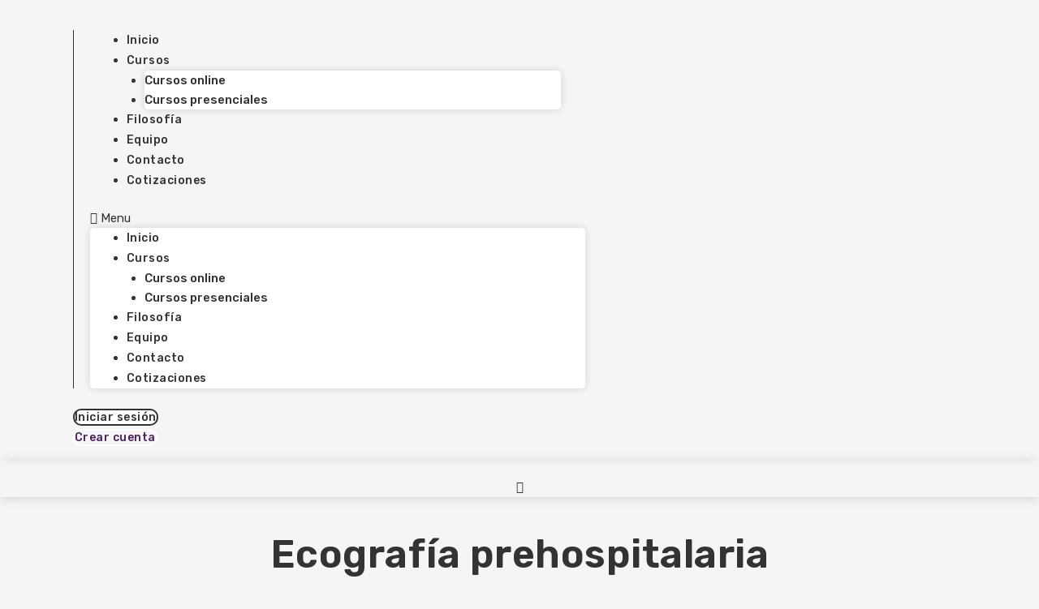

--- FILE ---
content_type: text/html; charset=UTF-8
request_url: https://educacioncimee.com/lds-course-notes/ecografia-prehospitalaria-4/
body_size: 64062
content:
<!DOCTYPE html>
<html lang="es"
	prefix="og: https://ogp.me/ns#" >
<head>
<meta charset="UTF-8">
<meta name="viewport" content="width=device-width, initial-scale=1">
	 <link rel="profile" href="https://gmpg.org/xfn/11"> 
	 
		<!-- All in One SEO 4.1.5.3 -->
		<meta name="description" content="ANECOICO: Completamente negro como liquido libre en cavidad y/o sangre" />
		<meta name="robots" content="max-image-preview:large" />
		<link rel="canonical" href="https://educacioncimee.com/lds-course-notes/ecografia-prehospitalaria-4/" />
		<meta property="og:locale" content="es_ES" />
		<meta property="og:site_name" content="CIMEE – Innovando tu formación para la excelencia" />
		<meta property="og:type" content="article" />
		<meta property="og:title" content="Ecografía prehospitalaria – CIMEE" />
		<meta property="og:description" content="ANECOICO: Completamente negro como liquido libre en cavidad y/o sangre" />
		<meta property="og:url" content="https://educacioncimee.com/lds-course-notes/ecografia-prehospitalaria-4/" />
		<meta property="og:image" content="https://educacioncimee.com/wp-content/uploads/2021/05/imgsocial.jpg" />
		<meta property="og:image:secure_url" content="https://educacioncimee.com/wp-content/uploads/2021/05/imgsocial.jpg" />
		<meta property="og:image:width" content="1920" />
		<meta property="og:image:height" content="1080" />
		<meta property="article:published_time" content="2024-07-10T16:42:25+00:00" />
		<meta property="article:modified_time" content="2024-07-10T16:42:25+00:00" />
		<meta property="article:publisher" content="https://www.facebook.com/CIMEECAP" />
		<meta name="twitter:card" content="summary_large_image" />
		<meta name="twitter:site" content="@CimeeEmt" />
		<meta name="twitter:domain" content="educacioncimee.com" />
		<meta name="twitter:title" content="Ecografía prehospitalaria – CIMEE" />
		<meta name="twitter:description" content="ANECOICO: Completamente negro como liquido libre en cavidad y/o sangre" />
		<meta name="twitter:creator" content="@CimeeEmt" />
		<meta name="twitter:image" content="https://educacioncimee.com/wp-content/uploads/2021/05/imgsocial.jpg" />
		<script type="application/ld+json" class="aioseo-schema">
			{"@context":"https:\/\/schema.org","@graph":[{"@type":"WebSite","@id":"https:\/\/educacioncimee.com\/#website","url":"https:\/\/educacioncimee.com\/","name":"CIMEE","description":"Innovando tu formaci\u00f3n para la excelencia","inLanguage":"es-ES","publisher":{"@id":"https:\/\/educacioncimee.com\/#organization"}},{"@type":"Organization","@id":"https:\/\/educacioncimee.com\/#organization","name":"CIMEE","url":"https:\/\/educacioncimee.com\/","logo":{"@type":"ImageObject","@id":"https:\/\/educacioncimee.com\/#organizationLogo","url":"https:\/\/educacioncimee.com\/wp-content\/uploads\/2021\/02\/logo-header.png","width":620,"height":200},"image":{"@id":"https:\/\/educacioncimee.com\/#organizationLogo"},"sameAs":["https:\/\/www.facebook.com\/CIMEECAP","https:\/\/twitter.com\/CimeeEmt","https:\/\/www.instagram.com\/cimee_emt"]},{"@type":"BreadcrumbList","@id":"https:\/\/educacioncimee.com\/lds-course-notes\/ecografia-prehospitalaria-4\/#breadcrumblist","itemListElement":[{"@type":"ListItem","@id":"https:\/\/educacioncimee.com\/#listItem","position":1,"item":{"@type":"WebPage","@id":"https:\/\/educacioncimee.com\/","name":"Inicio","description":"Somos una empresa dedicada a la capacitaci\u00f3n en las \u00e1reas de Medicina de Urgencias, Primeros Auxilios, y Protecci\u00f3n Civil.","url":"https:\/\/educacioncimee.com\/"},"nextItem":"https:\/\/educacioncimee.com\/lds-course-notes\/ecografia-prehospitalaria-4\/#listItem"},{"@type":"ListItem","@id":"https:\/\/educacioncimee.com\/lds-course-notes\/ecografia-prehospitalaria-4\/#listItem","position":2,"item":{"@type":"WebPage","@id":"https:\/\/educacioncimee.com\/lds-course-notes\/ecografia-prehospitalaria-4\/","name":"Ecograf\u00eda prehospitalaria","description":"ANECOICO: Completamente negro como liquido libre en cavidad y\/o sangre","url":"https:\/\/educacioncimee.com\/lds-course-notes\/ecografia-prehospitalaria-4\/"},"previousItem":"https:\/\/educacioncimee.com\/#listItem"}]},{"@type":"Person","@id":"https:\/\/educacioncimee.com\/usuario\/kenay_hr#author","url":"https:\/\/educacioncimee.com\/usuario\/kenay_hr","name":"Kenay Hernandez Reyes","image":{"@type":"ImageObject","@id":"https:\/\/educacioncimee.com\/lds-course-notes\/ecografia-prehospitalaria-4\/#authorImage","url":"https:\/\/educacioncimee.com\/wp-content\/uploads\/2021\/05\/fig1_10-100x100.png","width":96,"height":96,"caption":"Kenay Hernandez Reyes"},"sameAs":["https:\/\/www.facebook.com\/CIMEECAP","https:\/\/twitter.com\/CimeeEmt","https:\/\/www.instagram.com\/cimee_emt"]},{"@type":"WebPage","@id":"https:\/\/educacioncimee.com\/lds-course-notes\/ecografia-prehospitalaria-4\/#webpage","url":"https:\/\/educacioncimee.com\/lds-course-notes\/ecografia-prehospitalaria-4\/","name":"Ecograf\u00eda prehospitalaria \u2013 CIMEE","description":"ANECOICO: Completamente negro como liquido libre en cavidad y\/o sangre","inLanguage":"es-ES","isPartOf":{"@id":"https:\/\/educacioncimee.com\/#website"},"breadcrumb":{"@id":"https:\/\/educacioncimee.com\/lds-course-notes\/ecografia-prehospitalaria-4\/#breadcrumblist"},"author":"https:\/\/educacioncimee.com\/usuario\/kenay_hr#author","creator":"https:\/\/educacioncimee.com\/usuario\/kenay_hr#author","datePublished":"2024-07-10T16:42:25-06:00","dateModified":"2024-07-10T16:42:25-06:00"}]}
		</script>
		<!-- All in One SEO -->


	<!-- This site is optimized with the Yoast SEO plugin v17.6 - https://yoast.com/wordpress/plugins/seo/ -->
	<title>Ecografía prehospitalaria – CIMEE</title>
	<meta property="og:locale" content="es_ES" />
	<meta property="og:type" content="article" />
	<meta property="og:title" content="Ecografía prehospitalaria &ndash; CIMEE" />
	<meta property="og:description" content="You do not have access to this note." />
	<meta property="og:url" content="https://educacioncimee.com/lds-course-notes/ecografia-prehospitalaria-4/" />
	<meta property="og:site_name" content="CIMEE" />
	<meta property="article:publisher" content="https://www.facebook.com/CIMEECAP" />
	<meta property="og:image" content="https://educacioncimee.com/wp-content/uploads/2021/05/imgsocial.jpg" />
	<meta property="og:image:width" content="1920" />
	<meta property="og:image:height" content="1080" />
	<meta name="twitter:card" content="summary_large_image" />
	<meta name="twitter:site" content="@CimeeEmt" />
	<script type="application/ld+json" class="yoast-schema-graph">{"@context":"https://schema.org","@graph":[{"@type":"Organization","@id":"https://educacioncimee.com/#organization","name":"CIMEE","url":"https://educacioncimee.com/","sameAs":["https://www.facebook.com/CIMEECAP","https://www.instagram.com/cimee_emt","https://twitter.com/CimeeEmt"],"logo":{"@type":"ImageObject","@id":"https://educacioncimee.com/#logo","inLanguage":"es","url":"https://educacioncimee.com/wp-content/uploads/2021/02/logo-header.png","contentUrl":"https://educacioncimee.com/wp-content/uploads/2021/02/logo-header.png","width":620,"height":200,"caption":"CIMEE"},"image":{"@id":"https://educacioncimee.com/#logo"}},{"@type":"WebSite","@id":"https://educacioncimee.com/#website","url":"https://educacioncimee.com/","name":"CIMEE","description":"Innovando tu formaci\u00f3n para la excelencia","publisher":{"@id":"https://educacioncimee.com/#organization"},"potentialAction":[{"@type":"SearchAction","target":{"@type":"EntryPoint","urlTemplate":"https://educacioncimee.com/?s={search_term_string}"},"query-input":"required name=search_term_string"}],"inLanguage":"es"},{"@type":"WebPage","@id":"https://educacioncimee.com/lds-course-notes/ecografia-prehospitalaria-4/#webpage","url":"https://educacioncimee.com/lds-course-notes/ecografia-prehospitalaria-4/","name":"Ecograf\u00eda prehospitalaria &ndash; CIMEE","isPartOf":{"@id":"https://educacioncimee.com/#website"},"datePublished":"2024-07-10T16:42:25+00:00","dateModified":"2024-07-10T16:42:25+00:00","breadcrumb":{"@id":"https://educacioncimee.com/lds-course-notes/ecografia-prehospitalaria-4/#breadcrumb"},"inLanguage":"es","potentialAction":[{"@type":"ReadAction","target":["https://educacioncimee.com/lds-course-notes/ecografia-prehospitalaria-4/"]}]},{"@type":"BreadcrumbList","@id":"https://educacioncimee.com/lds-course-notes/ecografia-prehospitalaria-4/#breadcrumb","itemListElement":[{"@type":"ListItem","position":1,"name":"Inicio","item":"https://educacioncimee.com/"},{"@type":"ListItem","position":2,"name":"Ecograf\u00eda prehospitalaria"}]}]}</script>
	<!-- / Yoast SEO plugin. -->


<link rel='dns-prefetch' href='//static.addtoany.com' />
<link rel='dns-prefetch' href='//fonts.googleapis.com' />
<link rel="alternate" type="application/rss+xml" title="CIMEE &raquo; Feed" href="https://educacioncimee.com/feed/" />
<link rel="alternate" type="application/rss+xml" title="CIMEE &raquo; Feed de los comentarios" href="https://educacioncimee.com/comments/feed/" />
<link rel='stylesheet' id='scap.flashblock-css' href='https://educacioncimee.com/wp-content/plugins/compact-wp-audio-player/css/flashblock.css?ver=6.4.7' media='all' />
<link rel='stylesheet' id='scap.player-css' href='https://educacioncimee.com/wp-content/plugins/compact-wp-audio-player/css/player.css?ver=6.4.7' media='all' />
<link rel='stylesheet' id='learndash-front-css' href='//educacioncimee.com/wp-content/plugins/sfwd-lms/themes/ld30/assets/css/learndash.min.css?ver=3.6.0.3' media='all' />
<style id='learndash-front-inline-css'>
		.learndash-wrapper .ld-item-list .ld-item-list-item.ld-is-next,
		.learndash-wrapper .wpProQuiz_content .wpProQuiz_questionListItem label:focus-within {
			border-color: #9e2b67;
		}

		/*
		.learndash-wrapper a:not(.ld-button):not(#quiz_continue_link):not(.ld-focus-menu-link):not(.btn-blue):not(#quiz_continue_link):not(.ld-js-register-account):not(#ld-focus-mode-course-heading):not(#btn-join):not(.ld-item-name):not(.ld-table-list-item-preview):not(.ld-lesson-item-preview-heading),
		 */

		.learndash-wrapper .ld-breadcrumbs a,
		.learndash-wrapper .ld-lesson-item.ld-is-current-lesson .ld-lesson-item-preview-heading,
		.learndash-wrapper .ld-lesson-item.ld-is-current-lesson .ld-lesson-title,
		.learndash-wrapper .ld-primary-color-hover:hover,
		.learndash-wrapper .ld-primary-color,
		.learndash-wrapper .ld-primary-color-hover:hover,
		.learndash-wrapper .ld-primary-color,
		.learndash-wrapper .ld-tabs .ld-tabs-navigation .ld-tab.ld-active,
		.learndash-wrapper .ld-button.ld-button-transparent,
		.learndash-wrapper .ld-button.ld-button-reverse,
		.learndash-wrapper .ld-icon-certificate,
		.learndash-wrapper .ld-login-modal .ld-login-modal-login .ld-modal-heading,
		#wpProQuiz_user_content a,
		.learndash-wrapper .ld-item-list .ld-item-list-item a.ld-item-name:hover,
		.learndash-wrapper .ld-focus-comments__heading-actions .ld-expand-button,
		.learndash-wrapper .ld-focus-comments__heading a,
		.learndash-wrapper .ld-focus-comments .comment-respond a,
		.learndash-wrapper .ld-focus-comment .ld-comment-reply a.comment-reply-link:hover,
		.learndash-wrapper .ld-expand-button.ld-button-alternate {
			color: #9e2b67 !important;
		}

		.learndash-wrapper .ld-focus-comment.bypostauthor>.ld-comment-wrapper,
		.learndash-wrapper .ld-focus-comment.role-group_leader>.ld-comment-wrapper,
		.learndash-wrapper .ld-focus-comment.role-administrator>.ld-comment-wrapper {
			background-color:rgba(158, 43, 103, 0.03) !important;
		}


		.learndash-wrapper .ld-primary-background,
		.learndash-wrapper .ld-tabs .ld-tabs-navigation .ld-tab.ld-active:after {
			background: #9e2b67 !important;
		}



		.learndash-wrapper .ld-course-navigation .ld-lesson-item.ld-is-current-lesson .ld-status-incomplete,
		.learndash-wrapper .ld-focus-comment.bypostauthor:not(.ptype-sfwd-assignment) >.ld-comment-wrapper>.ld-comment-avatar img,
		.learndash-wrapper .ld-focus-comment.role-group_leader>.ld-comment-wrapper>.ld-comment-avatar img,
		.learndash-wrapper .ld-focus-comment.role-administrator>.ld-comment-wrapper>.ld-comment-avatar img {
			border-color: #9e2b67 !important;
		}



		.learndash-wrapper .ld-loading::before {
			border-top:3px solid #9e2b67 !important;
		}

		.learndash-wrapper .ld-button:hover:not(.learndash-link-previous-incomplete):not(.ld-button-transparent),
		#learndash-tooltips .ld-tooltip:after,
		#learndash-tooltips .ld-tooltip,
		.learndash-wrapper .ld-primary-background,
		.learndash-wrapper .btn-join,
		.learndash-wrapper #btn-join,
		.learndash-wrapper .ld-button:not(.ld-button-reverse):not(.learndash-link-previous-incomplete):not(.ld-button-transparent),
		.learndash-wrapper .ld-expand-button,
		.learndash-wrapper .wpProQuiz_content .wpProQuiz_button:not(.wpProQuiz_button_reShowQuestion):not(.wpProQuiz_button_restartQuiz),
		.learndash-wrapper .wpProQuiz_content .wpProQuiz_button2,
		.learndash-wrapper .ld-focus .ld-focus-sidebar .ld-course-navigation-heading,
		.learndash-wrapper .ld-focus .ld-focus-sidebar .ld-focus-sidebar-trigger,
		.learndash-wrapper .ld-focus-comments .form-submit #submit,
		.learndash-wrapper .ld-login-modal input[type='submit'],
		.learndash-wrapper .ld-login-modal .ld-login-modal-register,
		.learndash-wrapper .wpProQuiz_content .wpProQuiz_certificate a.btn-blue,
		.learndash-wrapper .ld-focus .ld-focus-header .ld-user-menu .ld-user-menu-items a,
		#wpProQuiz_user_content table.wp-list-table thead th,
		#wpProQuiz_overlay_close,
		.learndash-wrapper .ld-expand-button.ld-button-alternate .ld-icon {
			background-color: #9e2b67 !important;
		}

		.learndash-wrapper .ld-focus .ld-focus-header .ld-user-menu .ld-user-menu-items:before {
			border-bottom-color: #9e2b67 !important;
		}

		.learndash-wrapper .ld-button.ld-button-transparent:hover {
			background: transparent !important;
		}

		.learndash-wrapper .ld-focus .ld-focus-header .sfwd-mark-complete .learndash_mark_complete_button,
		.learndash-wrapper .ld-focus .ld-focus-header #sfwd-mark-complete #learndash_mark_complete_button,
		.learndash-wrapper .ld-button.ld-button-transparent,
		.learndash-wrapper .ld-button.ld-button-alternate,
		.learndash-wrapper .ld-expand-button.ld-button-alternate {
			background-color:transparent !important;
		}

		.learndash-wrapper .ld-focus-header .ld-user-menu .ld-user-menu-items a,
		.learndash-wrapper .ld-button.ld-button-reverse:hover,
		.learndash-wrapper .ld-alert-success .ld-alert-icon.ld-icon-certificate,
		.learndash-wrapper .ld-alert-warning .ld-button:not(.learndash-link-previous-incomplete),
		.learndash-wrapper .ld-primary-background.ld-status {
			color:white !important;
		}

		.learndash-wrapper .ld-status.ld-status-unlocked {
			background-color: rgba(158,43,103,0.2) !important;
			color: #9e2b67 !important;
		}

		.learndash-wrapper .wpProQuiz_content .wpProQuiz_addToplist {
			background-color: rgba(158,43,103,0.1) !important;
			border: 1px solid #9e2b67 !important;
		}

		.learndash-wrapper .wpProQuiz_content .wpProQuiz_toplistTable th {
			background: #9e2b67 !important;
		}

		.learndash-wrapper .wpProQuiz_content .wpProQuiz_toplistTrOdd {
			background-color: rgba(158,43,103,0.1) !important;
		}

		.learndash-wrapper .wpProQuiz_content .wpProQuiz_reviewDiv li.wpProQuiz_reviewQuestionTarget {
			background-color: #9e2b67 !important;
		}
		.learndash-wrapper .wpProQuiz_content .wpProQuiz_time_limit .wpProQuiz_progress {
			background-color: #9e2b67 !important;
		}
		
		.learndash-wrapper #quiz_continue_link,
		.learndash-wrapper .ld-secondary-background,
		.learndash-wrapper .learndash_mark_complete_button,
		.learndash-wrapper #learndash_mark_complete_button,
		.learndash-wrapper .ld-status-complete,
		.learndash-wrapper .ld-alert-success .ld-button,
		.learndash-wrapper .ld-alert-success .ld-alert-icon {
			background-color: #2e932e !important;
		}

		.learndash-wrapper .wpProQuiz_content a#quiz_continue_link {
			background-color: #2e932e !important;
		}

		.learndash-wrapper .course_progress .sending_progress_bar {
			background: #2e932e !important;
		}

		.learndash-wrapper .wpProQuiz_content .wpProQuiz_button_reShowQuestion:hover, .learndash-wrapper .wpProQuiz_content .wpProQuiz_button_restartQuiz:hover {
			background-color: #2e932e !important;
			opacity: 0.75;
		}

		.learndash-wrapper .ld-secondary-color-hover:hover,
		.learndash-wrapper .ld-secondary-color,
		.learndash-wrapper .ld-focus .ld-focus-header .sfwd-mark-complete .learndash_mark_complete_button,
		.learndash-wrapper .ld-focus .ld-focus-header #sfwd-mark-complete #learndash_mark_complete_button,
		.learndash-wrapper .ld-focus .ld-focus-header .sfwd-mark-complete:after {
			color: #2e932e !important;
		}

		.learndash-wrapper .ld-secondary-in-progress-icon {
			border-left-color: #2e932e !important;
			border-top-color: #2e932e !important;
		}

		.learndash-wrapper .ld-alert-success {
			border-color: #2e932e;
			background-color: transparent !important;
			color: #2e932e;
		}

		.learndash-wrapper .wpProQuiz_content .wpProQuiz_reviewQuestion li.wpProQuiz_reviewQuestionSolved,
		.learndash-wrapper .wpProQuiz_content .wpProQuiz_box li.wpProQuiz_reviewQuestionSolved {
			background-color: #2e932e !important;
		}

		.learndash-wrapper .wpProQuiz_content  .wpProQuiz_reviewLegend span.wpProQuiz_reviewColor_Answer {
			background-color: #2e932e !important;
		}

		
		.learndash-wrapper .ld-alert-warning {
			background-color:transparent;
		}

		.learndash-wrapper .ld-status-waiting,
		.learndash-wrapper .ld-alert-warning .ld-alert-icon {
			background-color: #edc951 !important;
		}

		.learndash-wrapper .ld-tertiary-color-hover:hover,
		.learndash-wrapper .ld-tertiary-color,
		.learndash-wrapper .ld-alert-warning {
			color: #edc951 !important;
		}

		.learndash-wrapper .ld-tertiary-background {
			background-color: #edc951 !important;
		}

		.learndash-wrapper .ld-alert-warning {
			border-color: #edc951 !important;
		}

		.learndash-wrapper .ld-tertiary-background,
		.learndash-wrapper .ld-alert-warning .ld-alert-icon {
			color:white !important;
		}

		.learndash-wrapper .wpProQuiz_content .wpProQuiz_reviewQuestion li.wpProQuiz_reviewQuestionReview,
		.learndash-wrapper .wpProQuiz_content .wpProQuiz_box li.wpProQuiz_reviewQuestionReview {
			background-color: #edc951 !important;
		}

		.learndash-wrapper .wpProQuiz_content  .wpProQuiz_reviewLegend span.wpProQuiz_reviewColor_Review {
			background-color: #edc951 !important;
		}

				.learndash-wrapper .ld-focus .ld-focus-main .ld-focus-content {
			max-width: 1180px;
		}
		

            

                                    .ld-course-list-items .ld_course_grid .thumbnail.course .ld_course_grid_price.ribbon-enrolled,
                    .ld-course-list-items .ld_course_grid .thumbnail.course a.btn-primary {
                        background: #9e2b67;
                        border-color: #9e2b67;
                    }
                    .ld-course-list-items .ld_course_grid .thumbnail.course .ld_course_grid_price.ribbon-enrolled:before {
                        border-top-color: #9e2b67;
                        border-right-color: #9e2b67;
                    }
                                    .ld-course-list-items .ld_course_grid .thumbnail.course .ld_course_grid_price {
                        background-color: #2e932e;
                    }
                    .ld-course-list-items .ld_course_grid .thumbnail.course .ld_course_grid_price:before {
                        border-top-color: #2e932e;
                        border-right-color: #2e932e;
                    }
                                    .learndash-wrapper .ld-status {
                        border-radius: 3px;
                    }
                                    .learndash-wrapper.ldvc-login .ld-login-modal-login,
                    .learndash-wrapper.ldvc-login .ld-login-modal-register,
                    .learndash-wrapper .wpProQuiz_content .wpProQuiz_questionListItem label,
                    .learndash-wrapper .ld-topic-status,
                    .learndash-wrapper .ld-course-status.ld-course-status-enrolled,
                    .learndash-wrapper .ld-course-status,
                    .learndash-wrapper .ld-course-navigation .ld-lesson-item-expanded,
                    .learndash-wrapper .ld-table-list,
                    .learndash-wrapper .ld-progress .ld-progress-bar,
                    .learndash-wrapper .ld-item-list .ld-item-list-item {
                        border-radius: 10px;
                    }

                    .learndash-wrapper.lds-course-list.lds-course-list-grid-banners .ld-item-list .ld-item-list-item {
                        overflow: hidden;
                    }

                
                    .ld-course-list-items .ld_course_grid .thumbnail.course a.btn-primary,
                    .learndash-wrapper .ld-focus-comments .form-submit #submit,
                    .learndash-wrapper .btn-join,
                    .learndash-wrapper .wpProQuiz_content #btn-join,
                    .learndash-wrapper #quiz_continue_link,
                    .learndash-wrapper .wpProQuiz_content .wpProQuiz_button,
                    .learndash-wrapper .wpProQuiz_content .wpProQuiz_button2,
                    .learndash-wrapper .sfwd_lms_mark_complete,
                    .learndash-wrapper #sfwd_lms_mark_complete,
                    .learndash-wrapper .sfwd_lms_mark_complete input[type="submit"],
                    .learndash-wrapper #sfwd_lms_mark_complete input[type="submit"],
                    .learndash-wrapper .ld-button,
                    .learndash-wrapper .wpProQuiz_content a#quiz_continue_link,
                    .learndash-wrapper .lds-btn,
                    .learndash-wrapper .ld-expand-button {
                        border-radius: 50px;
                    }
                                    .learndash-wrapper .ld-pagination .ld-pages {
                        border-radius: 10px;
                    }
                
                    /*
                    .learndash-wrapper .ld-item-list-item-preview  */

                    .learndash-wrapper .ld-item-list .ld-item-list-item .ld-item-list-item-expanded::before,
                    .learndash-wrapper .ld-item-list-item:not(.ld-item-list-item-course) {
                        background: #ffffff;
                    }

                 
                    .learndash-wrapper .ld-lesson-item-section-heading,
                    .learndash-wrapper .ld-item-list-section-heading {
                        color: #f4f4f4;
                    }

                
                    .learndash-wrapper .ld-lesson-item-section-heading,
                    .learndash-wrapper .ld-item-list-section-heading {
                        background: #f4f4f4;
                        padding: 10px 20px;
                    }

                
                    .learndash-wrapper .ld-topic-title,
                    .learndash-wrapper .ld-lesson-title,
                    .learndash-wrapper .ld-item-title {
                        color: #333333;
                    }

                
                    .learndash-wrapper .wpProQuiz_content .wpProQuiz_questionListItem label,
                    .learndash-wrapper .ld-table-list .ld-table-list-item,
                    .learndash-wrapper .ld-content-actions,
                    .learndash-wrapper .ld-table-list.ld-no-pagination,
                    .learndash-wrapper .ld-table-list .ld-table-list-items,
                    .learndash-wrapper .ld-assignment-list .ld-table-list-footer,
                    .learndash-wrapper .ld-item-list .ld-item-list-item {
                        border-color: #f4f4f4;
                    }

                    .learndash-wrapper .ld-table-list .ld-table-list-footer {
                        border-color: #f4f4f4;
                    }

                
                    .learndash-wrapper .wpProQuiz_content .wpProQuiz_questionListItem label,
                    .learndash-wrapper .ld-table-list .ld-table-list-items,
                    .learndash-wrapper .ld-item-list .ld-item-list-item {
                        border-width: 2px;
                    }

                    .learndash-wrapper .ld-table-list .ld-table-list-footer {
                        border-bottom-style: solid;
                        border-bottom-width: 2px;
                    }

                    .learndash-wrapper .ld-assignment-list.ld-table-list .ld-table-list-footer {
                        border-width: 2px;
                        border-style: solid;
                        border-top: 0;
                    }

                
                    .learndash-wrapper .ld-item-list .ld-item-list-item {
                        margin-bottom: 25px;
                    }

                
                    .learndash-wrapper .ld-item-list .ld-item-list-item .ld-item-list-item-preview {
                        padding: 25px;
                    }

                
                    .learndash-wrapper .ld-table-list-items,
                    .learndash-wrapper .ld-item-list-item-expanded {
                        background: #ffffff !important;
                    }

                
                    .learndash-wrapper .wpProQuiz_graded_points, .learndash-wrapper .wpProQuiz_points,
                    .learndash-wrapper .ld-item-list .ld-item-list-item .ld-item-list-item-expanded .ld-progress,
                    .learndash-wrapper .ld-breadcrumbs,
                    .learndash-wrapper .ld-topic-status,
                    .learndash-wrapper .ld-course-navigation .ld-pagination .ld-pages,
                    .learndash-wrapper .ld-course-status.ld-course-status-not-enrolled,
                    .learndash-wrapper .wpProQuiz_graded_points,
                    .learndash-wrapper .wpProQuiz_points,
                    .learndash-wrapper .ld-focus .ld-focus-sidebar .ld-course-navigation .ld-topic-list.ld-table-list,
                    .learndash-wrapper .ld-table-list .ld-table-list-footer,
                    .learndash-wrapper .ld-pagination .ld-pages,
                    .learndash-wrapper.learndash-widget .ld-progress .ld-progress-bar,
                    .learndash-wrapper .ld-tabs .ld-tabs-navigation::after,
                    .learndash-wrapper .ld-course-status.ld-course-status-enrolled {
                        background: #f4f4f4;
                    }

                                        .learndash-wrapper .wpProQuiz_graded_points,
                    .learndash-wrapper .wpProQuiz_points {
                        border-color: #f4f4f4                    }

                    .learndash-wrapper .ld-focus .ld-focus-sidebar,
                    .learndash-wrapper .ld-focus .ld-focus-sidebar .ld-course-navigation .ld-lesson-item,
                    .learndash-wrapper .ld-course-navigation .ld-lesson-item,
                    .learndash-wrapper .ld-course-navigation .ld-course-navigation-heading {
                        border-color: #f4f4f4;
                    }

                
                    .learndash-wrapper .ld-course-navigation .ld-pagination .ld-pages,
                    .learndash-wrapper .ld-course-navigation .ld-pagination .ld-pages a,
                    .learndash-wrapper .ld-course-navigation .ld-pagination .ld-pages span,
                    .learndash-wrapper .ld-course-status.ld-course-status-not-enrolled .ld-course-status-price,
                    .learndash-wrapper .ld-course-status.ld-course-status-not-enrolled .ld-course-status-label,
                    .learndash-wrapper .ld-tabs .ld-tabs-navigation .ld-tab,
                    .learndash-wrapper .ld-pagination,
                    .learndash-wrapper .ld-item-list .ld-item-list-item .ld-item-title .ld-item-components {
                        color: #666666 !important;
                    }

                

    
        .learndash-wrapper .ld-item-list.ld-course-list .ld-section-heading h2,
        .learndash-wrapper .ld-item-list.ld-lesson-list .ld-section-heading h2 {
            font-size: px;
        }

              .learndash-wrapper {
               font-size: 16px !important;
          }
     
        .learndash-wrapper .ld-item-list.ld-course-list .ld-lesson-section-heading,
        .learndash-wrapper .ld-item-list.ld-lesson-list .ld-lesson-section-heading {
            font-size: px;
        }

    
        .learndash-wrapper .ld-topic-title,
        .learndash-wrapper .ld-topic-title,
        .learndash-wrapper .ld-lesson-title,
        .learndash-wrapper .ld-item-title {
            font-size: px !important;
        }

    
        .learndash-wrapper .ld-item-list .ld-item-list-item .ld-item-details .ld-expand-button,
        .learndash-wrapper .ld-item-list .ld-item-list-item .ld-item-title .ld-item-components,
        .learndash-wrapper .ld-item-list .ld-item-list-item .ld-item-title .ld-item-components .ld-status {
            font-size: px;
        }

    
        .learndash-wrapper .ld-pagination .ld-pages,
        .learndash-wrapper #sfwd_lms_mark_complete,
        .learndash-wrapper .ld-button,
        .learndash-wrapper .ld-expand-button {
            font-size: px;
        }

              .learndash-wrapper .ld-focus .ld-focus-sidebar .ld-course-navigation-heading h3 {
               font-size: 20px !important;
          }
               .learndash-wrapper .ld-focus .ld-focus-sidebar .ld-course-navigation .ld-lesson-item-section-heading .ld-lesson-section-heading {
               font-size: 100px !important;
          }
               .learndash-wrapper .ld-focus .ld-focus-sidebar .ld-lesson-item .ld-lesson-title {
               font-size: 16px !important;
          }
               .learndash-wrapper .ld-focus .ld-focus-sidebar .ld-expand-button {
               font-size: 12px !important;
          }
               .learndash-wrapper .ld-focus .ld-focus-sidebar a.ld-table-list-item-preview .ld-topic-title {
               font-size: 16px !important;
          }
               .learndash-wrapper .ld-focus .ld-focus-content h1 {
               font-size: 48px !important;
          }
               .learndash-wrapper .ld-focus .ld-focus-content ol,
          .learndash-wrapper .ld-focus .ld-focus-content li,
          .learndash-wrapper .ld-focus .ld-focus-content p,
          .learndash-wrapper .ld-focus .ld-focus-content td,
          .learndash-wrapper .ld-focus .ld-focus-content th {
               font-size: 16px;
          }
     




              .learndash-wrapper .ld-status-icon .ld-icon {
               font-size: 20px !important;
          }
    






    
        .learndash-wrapper.lds-template-expanded .ld-table-list-item-preview.learndash-complete::before,
        .learndash-wrapper.lds-template-expanded .ld-table-list-item-preview.learndash-complete::after, 
        .learndash-wrapper.lds-template-expanded .ld-course-navigation .learndash-complete + .ld-lesson-item-section-heading .ld-lesson-section-heading::after,
        .learndash-wrapper.lds-template-expanded .ld-quiz-complete .ld-icon-quiz,
        .learndash-wrapper.lds-template-expanded .ld-item-list-item.learndash-complete + .ld-item-list-section-heading .ld-lesson-section-heading::before,
        .learndash-wrapper.lds-template-expanded .ld-item-list-section-heading::after,
        .ld-table-list.ld-topic-list .learndash-complete .ld-table-list-item-preview::before,
        .ld-table-list.ld-topic-list .learndash-complete .ld-table-list-item-preview::after,
        .learndash-wrapper.lds-template-expanded .learndash-complete .ld-item-list-item-expanded .ld-table-list-item-preview::before,
        .learndash-wrapper.lds-template-expanded .ld-lesson-item.learndash-complete::after,
        .learndash-wrapper.lds-template-expanded .ld-course-navigation .ld-lesson-item.learndash-complete::after,
        .learndash-wrapper.lds-template-expanded .ld-item-list .ld-item-list-item.learndash-complete::after,
        .learndash-wrapper.lds-template-expanded .ld-lesson-item.learndash-complete::before,
        .learndash-wrapper.lds-template-expanded .ld-item-list .learndash-complete .ld-item-list-item::after {
            background: #2e932e !important;
        }

    




    
          .learndash-wrapper .wpProQuiz_content .wpProQuiz_questionListItem textarea.wpProQuiz_questionEssay,
          .learndash-wrapper .wpProQuiz_content .wpProQuiz_questionList[data-type=assessment_answer] .wpProQuiz_questionListItem,
          .learndash-wrapper .wpProQuiz_content .wpProQuiz_questionListItem>table,
          .learndash-wrapper .wpProQuiz_content .wpProQuiz_questionListItem>table td:first-child,
          .learndash-wrapper .wpProQuiz_content .wpProQuiz_questionListItem .wpProQuiz_sortable,
          .learndash-wrapper .wpProQuiz_content .wpProQuiz_questionListItem label {
                                   border-color: #ffffff !important;
                                   border-radius: 10px;
                         }

    
        .learndash-wrapper .wpProQuiz_correct > .wpProQuiz_response,
        .learndash-wrapper .wpProQuiz_correct {
            color: #2e932e !important
        }

            .learndash-wrapper .wpProQuiz_incorrect > .wpProQuiz_response,
        .learndash-wrapper .wpProQuiz_incorrect {
            color: #dd3333 !important;
        }
            .learndash-wrapper .wpProQuiz_content .wpProQuiz_questionListItem textarea.wpProQuiz_questionEssay,
        .learndash-wrapper .wpProQuiz_content .wpProQuiz_questionList[data-type=assessment_answer] .wpProQuiz_questionListItem,
        .learndash-wrapper .wpProQuiz_content .wpProQuiz_questionListItem .wpProQuiz_sortable,
        .learndash-wrapper .wpProQuiz_content .wpProQuiz_questionListItem label {
            background-color: #f4f4f4 !important
        }
            .learndash-wrapper .wpProQuiz_content .wpProQuiz_questionListItem textarea.wpProQuiz_questionEssay,
        .learndash-wrapper .wpProQuiz_content .wpProQuiz_questionList[data-type=assessment_answer] .wpProQuiz_questionListItem,
        .learndash-wrapper .wpProQuiz_content .wpProQuiz_questionListItem .wpProQuiz_sortable,
        .learndash-wrapper .wpProQuiz_content .wpProQuiz_questionListItem label {
            color: #333333 !important
        }
    


        .ld-course-navigation-heading .ld-icon-content {
            display: none;
        }

    .learndash-wrapper .ld-focus .ld-focus-sidebar{ background-color:#f4f4f4 !important; }.learndash-wrapper .ld-focus .ld-focus-sidebar .ld-course-navigation-heading, .learndash-wrapper .ld-focus .ld-focus-sidebar .ld-focus-sidebar-trigger{ background-color:#491f60 !important; }.learndash-wrapper .ld-focus .ld-focus-sidebar .ld-course-navigation-heading h3 a, .learndash-wrapper .ld-focus .ld-focus-sidebar .ld-focus-sidebar-trigger{ color:#ffffff !important; }.learndash-wrapper .ld-focus .ld-focus-sidebar .ld-primary-color, .learndash-wrapper .ld-focus .ld-focus-sidebar a.ld-table-list-item-preview .ld-status-icon.ld-quiz-complete{ color:#9e2b67 !important; }.learndash-wrapper .ld-focus .ld-focus-sidebar .ld-primary-background, .learndash-wrapper .ld-focus .ld-focus-sidebar .ld-status-complete{ background-color:#9e2b67 !important; }.learndash-wrapper .ld-focus .ld-focus-sidebar .ld-course-navigation .ld-lesson-item{ border-color:#f4f4f4 !important; }.learndash-wrapper .ld-focus .ld-focus-sidebar .ld-course-navigation .ld-lesson-item-section-heading{ background-color:#f4f4f4 !important; }.learndash-wrapper .ld-focus .ld-focus-sidebar .ld-course-navigation .ld-lesson-item-section-heading .ld-lesson-section-heading{ color:#333333 !important; }.learndash-wrapper .ld-focus .ld-focus-sidebar a.ld-table-list-item-preview .ld-topic-title, .learndash-wrapper .ld-focus .ld-focus-sidebar a.ld-table-list-item-preview .ld-status-icon{ color:#333333 !important; }
.ld-focus.ld-focus-sidebar-collapsed .ld-focus-sidebar-trigger .ld-icon-arrow-right {
     background-color: #9e2b67 !important;
}

    

            

        
.learndash-wrapper .ld-secondary-color{color:#2e932e !important;}.learndash-wrapper .ld-secondary-background{background-color:#2e932e !important;}
</style>
<link rel='stylesheet' id='ldvc-css' href='https://educacioncimee.com/wp-content/plugins/ld-visual-customizer/assets/css/ldvc.css?ver=2.3.7.5' media='all' />
<link rel='stylesheet' id='ldvc-rustic-css' href='https://educacioncimee.com/wp-content/plugins/ld-visual-customizer/assets/css/themes/rustic.css?ver=2.3.7.5' media='all' />
<link rel='stylesheet' id='lds_focus_theme-minimal-css' href='https://educacioncimee.com/wp-content/plugins/ld-visual-customizer/assets/css/themes/focus/minimal.css?ver=6.4.7' media='all' />
<link rel='stylesheet' id='astra-theme-css-css' href='https://educacioncimee.com/wp-content/themes/astra/assets/css/minified/main.min.css?ver=4.6.2' media='all' />
<style id='astra-theme-css-inline-css'>
:root{--ast-container-default-xlg-padding:3em;--ast-container-default-lg-padding:3em;--ast-container-default-slg-padding:2em;--ast-container-default-md-padding:3em;--ast-container-default-sm-padding:3em;--ast-container-default-xs-padding:2.4em;--ast-container-default-xxs-padding:1.8em;--ast-code-block-background:#EEEEEE;--ast-comment-inputs-background:#FAFAFA;--ast-normal-container-width:1200px;--ast-narrow-container-width:750px;--ast-blog-title-font-weight:normal;--ast-blog-meta-weight:inherit;}html{font-size:93.75%;}a{color:#491f60;}a:hover,a:focus{color:#151515;}body,button,input,select,textarea,.ast-button,.ast-custom-button{font-family:'Rubik',sans-serif;font-weight:400;font-size:15px;font-size:1rem;line-height:var(--ast-body-line-height,1.65em);}blockquote{color:#000000;}h1,.entry-content h1,h2,.entry-content h2,h3,.entry-content h3,h4,.entry-content h4,h5,.entry-content h5,h6,.entry-content h6,.site-title,.site-title a{font-weight:500;}.site-title{font-size:35px;font-size:2.3333333333333rem;display:block;}.site-header .site-description{font-size:15px;font-size:1rem;display:none;}.entry-title{font-size:26px;font-size:1.7333333333333rem;}.archive .ast-article-post .ast-article-inner,.blog .ast-article-post .ast-article-inner,.archive .ast-article-post .ast-article-inner:hover,.blog .ast-article-post .ast-article-inner:hover{overflow:hidden;}h1,.entry-content h1{font-size:40px;font-size:2.6666666666667rem;font-weight:600;line-height:1.4em;}h2,.entry-content h2{font-size:32px;font-size:2.1333333333333rem;font-weight:600;line-height:1.3em;}h3,.entry-content h3{font-size:26px;font-size:1.7333333333333rem;font-weight:600;line-height:1.3em;}h4,.entry-content h4{font-size:24px;font-size:1.6rem;}h5,.entry-content h5{font-size:20px;font-size:1.3333333333333rem;}h6,.entry-content h6{font-size:16px;font-size:1.0666666666667rem;}::selection{background-color:#491f60;color:#ffffff;}body,h1,.entry-title a,.entry-content h1,h2,.entry-content h2,h3,.entry-content h3,h4,.entry-content h4,h5,.entry-content h5,h6,.entry-content h6{color:#333333;}.tagcloud a:hover,.tagcloud a:focus,.tagcloud a.current-item{color:#ffffff;border-color:#491f60;background-color:#491f60;}input:focus,input[type="text"]:focus,input[type="email"]:focus,input[type="url"]:focus,input[type="password"]:focus,input[type="reset"]:focus,input[type="search"]:focus,textarea:focus{border-color:#491f60;}input[type="radio"]:checked,input[type=reset],input[type="checkbox"]:checked,input[type="checkbox"]:hover:checked,input[type="checkbox"]:focus:checked,input[type=range]::-webkit-slider-thumb{border-color:#491f60;background-color:#491f60;box-shadow:none;}.site-footer a:hover + .post-count,.site-footer a:focus + .post-count{background:#491f60;border-color:#491f60;}.single .nav-links .nav-previous,.single .nav-links .nav-next{color:#491f60;}.entry-meta,.entry-meta *{line-height:1.45;color:#491f60;}.entry-meta a:not(.ast-button):hover,.entry-meta a:not(.ast-button):hover *,.entry-meta a:not(.ast-button):focus,.entry-meta a:not(.ast-button):focus *,.page-links > .page-link,.page-links .page-link:hover,.post-navigation a:hover{color:#151515;}#cat option,.secondary .calendar_wrap thead a,.secondary .calendar_wrap thead a:visited{color:#491f60;}.secondary .calendar_wrap #today,.ast-progress-val span{background:#491f60;}.secondary a:hover + .post-count,.secondary a:focus + .post-count{background:#491f60;border-color:#491f60;}.calendar_wrap #today > a{color:#ffffff;}.page-links .page-link,.single .post-navigation a{color:#491f60;}.ast-search-menu-icon .search-form button.search-submit{padding:0 4px;}.ast-search-menu-icon form.search-form{padding-right:0;}.ast-search-menu-icon.slide-search input.search-field{width:0;}.ast-header-search .ast-search-menu-icon.ast-dropdown-active .search-form,.ast-header-search .ast-search-menu-icon.ast-dropdown-active .search-field:focus{transition:all 0.2s;}.search-form input.search-field:focus{outline:none;}.ast-archive-title{color:var(--ast-global-color-2);}.widget-title,.widget .wp-block-heading{font-size:21px;font-size:1.4rem;color:var(--ast-global-color-2);}.single .ast-author-details .author-title{color:#151515;}.ast-single-post .entry-content a,.ast-comment-content a:not(.ast-comment-edit-reply-wrap a){text-decoration:underline;}.ast-single-post .wp-block-button .wp-block-button__link,.ast-single-post .elementor-button-wrapper .elementor-button,.ast-single-post .entry-content .uagb-tab a,.ast-single-post .entry-content .uagb-ifb-cta a,.ast-single-post .entry-content .wp-block-uagb-buttons a,.ast-single-post .entry-content .uabb-module-content a,.ast-single-post .entry-content .uagb-post-grid a,.ast-single-post .entry-content .uagb-timeline a,.ast-single-post .entry-content .uagb-toc__wrap a,.ast-single-post .entry-content .uagb-taxomony-box a,.ast-single-post .entry-content .woocommerce a,.entry-content .wp-block-latest-posts > li > a,.ast-single-post .entry-content .wp-block-file__button,li.ast-post-filter-single,.ast-single-post .wp-block-buttons .wp-block-button.is-style-outline .wp-block-button__link,.ast-single-post .ast-comment-content .comment-reply-link,.ast-single-post .ast-comment-content .comment-edit-link,.entry-content [CLASS*="wc-block"] .wc-block-components-button,.entry-content [CLASS*="wc-block"] .wc-block-components-totals-coupon-link,.entry-content [CLASS*="wc-block"] .wc-block-components-product-name{text-decoration:none;}.ast-search-menu-icon.slide-search a:focus-visible:focus-visible,.astra-search-icon:focus-visible,#close:focus-visible,a:focus-visible,.ast-menu-toggle:focus-visible,.site .skip-link:focus-visible,.wp-block-loginout input:focus-visible,.wp-block-search.wp-block-search__button-inside .wp-block-search__inside-wrapper,.ast-header-navigation-arrow:focus-visible,.woocommerce .wc-proceed-to-checkout > .checkout-button:focus-visible,.woocommerce .woocommerce-MyAccount-navigation ul li a:focus-visible,.ast-orders-table__row .ast-orders-table__cell:focus-visible,.woocommerce .woocommerce-order-details .order-again > .button:focus-visible,.woocommerce .woocommerce-message a.button.wc-forward:focus-visible,.woocommerce #minus_qty:focus-visible,.woocommerce #plus_qty:focus-visible,a#ast-apply-coupon:focus-visible,.woocommerce .woocommerce-info a:focus-visible,.woocommerce .astra-shop-summary-wrap a:focus-visible,.woocommerce a.wc-forward:focus-visible,#ast-apply-coupon:focus-visible,.woocommerce-js .woocommerce-mini-cart-item a.remove:focus-visible,#close:focus-visible,.button.search-submit:focus-visible,#search_submit:focus,.normal-search:focus-visible{outline-style:dotted;outline-color:inherit;outline-width:thin;}input:focus,input[type="text"]:focus,input[type="email"]:focus,input[type="url"]:focus,input[type="password"]:focus,input[type="reset"]:focus,input[type="search"]:focus,input[type="number"]:focus,textarea:focus,.wp-block-search__input:focus,[data-section="section-header-mobile-trigger"] .ast-button-wrap .ast-mobile-menu-trigger-minimal:focus,.ast-mobile-popup-drawer.active .menu-toggle-close:focus,.woocommerce-ordering select.orderby:focus,#ast-scroll-top:focus,#coupon_code:focus,.woocommerce-page #comment:focus,.woocommerce #reviews #respond input#submit:focus,.woocommerce a.add_to_cart_button:focus,.woocommerce .button.single_add_to_cart_button:focus,.woocommerce .woocommerce-cart-form button:focus,.woocommerce .woocommerce-cart-form__cart-item .quantity .qty:focus,.woocommerce .woocommerce-billing-fields .woocommerce-billing-fields__field-wrapper .woocommerce-input-wrapper > .input-text:focus,.woocommerce #order_comments:focus,.woocommerce #place_order:focus,.woocommerce .woocommerce-address-fields .woocommerce-address-fields__field-wrapper .woocommerce-input-wrapper > .input-text:focus,.woocommerce .woocommerce-MyAccount-content form button:focus,.woocommerce .woocommerce-MyAccount-content .woocommerce-EditAccountForm .woocommerce-form-row .woocommerce-Input.input-text:focus,.woocommerce .ast-woocommerce-container .woocommerce-pagination ul.page-numbers li a:focus,body #content .woocommerce form .form-row .select2-container--default .select2-selection--single:focus,#ast-coupon-code:focus,.woocommerce.woocommerce-js .quantity input[type=number]:focus,.woocommerce-js .woocommerce-mini-cart-item .quantity input[type=number]:focus,.woocommerce p#ast-coupon-trigger:focus{border-style:dotted;border-color:inherit;border-width:thin;}input{outline:none;}.ast-logo-title-inline .site-logo-img{padding-right:1em;}.site-logo-img img{ transition:all 0.2s linear;}body .ast-oembed-container *{position:absolute;top:0;width:100%;height:100%;left:0;}.ast-single-post-featured-section + article {margin-top: 2em;}.site-content .ast-single-post-featured-section img {width: 100%;overflow: hidden;object-fit: cover;}.site > .ast-single-related-posts-container {margin-top: 0;}@media (min-width: 922px) {.ast-desktop .ast-container--narrow {max-width: var(--ast-narrow-container-width);margin: 0 auto;}}.ast-page-builder-template .hentry {margin: 0;}.ast-page-builder-template .site-content > .ast-container {max-width: 100%;padding: 0;}.ast-page-builder-template .site .site-content #primary {padding: 0;margin: 0;}.ast-page-builder-template .no-results {text-align: center;margin: 4em auto;}.ast-page-builder-template .ast-pagination {padding: 2em;}.ast-page-builder-template .entry-header.ast-no-title.ast-no-thumbnail {margin-top: 0;}.ast-page-builder-template .entry-header.ast-header-without-markup {margin-top: 0;margin-bottom: 0;}.ast-page-builder-template .entry-header.ast-no-title.ast-no-meta {margin-bottom: 0;}.ast-page-builder-template.single .post-navigation {padding-bottom: 2em;}.ast-page-builder-template.single-post .site-content > .ast-container {max-width: 100%;}.ast-page-builder-template .entry-header {margin-top: 2em;margin-left: auto;margin-right: auto;}.ast-single-post.ast-page-builder-template .site-main > article,.woocommerce.ast-page-builder-template .site-main {padding-top: 2em;padding-left: 20px;padding-right: 20px;}.ast-page-builder-template .ast-archive-description {margin: 2em auto 0;padding-left: 20px;padding-right: 20px;}.ast-page-builder-template .ast-row {margin-left: 0;margin-right: 0;}.single.ast-page-builder-template .entry-header + .entry-content {margin-bottom: 2em;}@media(min-width: 921px) {.ast-page-builder-template.archive.ast-right-sidebar .ast-row article,.ast-page-builder-template.archive.ast-left-sidebar .ast-row article {padding-left: 0;padding-right: 0;}}@media (max-width:921px){#ast-desktop-header{display:none;}}@media (min-width:922px){#ast-mobile-header{display:none;}}.ast-site-header-cart .cart-container,.ast-edd-site-header-cart .ast-edd-cart-container {transition: all 0.2s linear;}.ast-site-header-cart .ast-woo-header-cart-info-wrap,.ast-edd-site-header-cart .ast-edd-header-cart-info-wrap {padding: 0 6px 0 2px;font-weight: 600;line-height: 2.7;display: inline-block;}.ast-site-header-cart i.astra-icon {font-size: 20px;font-size: 1.3em;font-style: normal;font-weight: normal;position: relative;padding: 0 2px;}.ast-site-header-cart i.astra-icon.no-cart-total:after,.ast-header-break-point.ast-header-custom-item-outside .ast-edd-header-cart-info-wrap,.ast-header-break-point.ast-header-custom-item-outside .ast-woo-header-cart-info-wrap {display: none;}.ast-site-header-cart.ast-menu-cart-fill i.astra-icon,.ast-edd-site-header-cart.ast-edd-menu-cart-fill span.astra-icon {font-size: 1.1em;}.astra-cart-drawer {position: fixed;display: block;visibility: hidden;overflow: auto;-webkit-overflow-scrolling: touch;z-index: 10000;background-color: var(--ast-global-color-5);transform: translate3d(0,0,0);opacity: 0;will-change: transform;transition: 0.25s ease;}.woocommerce-mini-cart {position: relative;}.woocommerce-mini-cart::before {content: "";transition: .3s;}.woocommerce-mini-cart.ajax-mini-cart-qty-loading::before {position: absolute;top: 0;left: 0;right: 0;width: 100%;height: 100%;z-index: 5;background-color: var(--ast-global-color-5);opacity: .5;}.astra-cart-drawer {width: 460px;height: 100%;left: 100%;top: 0px;opacity: 1;transform: translate3d(0%,0,0);}.astra-cart-drawer .astra-cart-drawer-header {position: absolute;width: 100%;text-align: left;text-transform: inherit;font-weight: 500;border-bottom: 1px solid var(--ast-border-color);padding: 1.34em;line-height: 1;z-index: 1;max-height: 3.5em;}.astra-cart-drawer .astra-cart-drawer-header .astra-cart-drawer-title {color: var(--ast-global-color-2);}.astra-cart-drawer .astra-cart-drawer-close .ast-close-svg {width: 22px;height: 22px;}.astra-cart-drawer .astra-cart-drawer-content,.astra-cart-drawer .astra-cart-drawer-content .widget_shopping_cart,.astra-cart-drawer .astra-cart-drawer-content .widget_shopping_cart_content {height: 100%;}.astra-cart-drawer .astra-cart-drawer-content {padding-top: 3.5em;}.astra-cart-drawer .ast-mini-cart-price-wrap .multiply-symbol{padding: 0 0.5em;}.astra-cart-drawer .astra-cart-drawer-content .woocommerce-mini-cart-item .ast-mini-cart-price-wrap {float: right;margin-top: 0.5em;max-width: 50%;}.astra-cart-drawer .astra-cart-drawer-content .woocommerce-mini-cart-item .variation {margin-top: 0.5em;margin-bottom: 0.5em;}.astra-cart-drawer .astra-cart-drawer-content .woocommerce-mini-cart-item .variation dt {font-weight: 500;}.astra-cart-drawer .astra-cart-drawer-content .widget_shopping_cart_content {display: flex;flex-direction: column;overflow: hidden;}.astra-cart-drawer .astra-cart-drawer-content .widget_shopping_cart_content ul li {min-height: 60px;}.woocommerce-js .astra-cart-drawer .astra-cart-drawer-content .woocommerce-mini-cart__total {display: flex;justify-content: space-between;padding: 0.7em 1.34em;margin-bottom: 0;}.woocommerce-js .astra-cart-drawer .astra-cart-drawer-content .woocommerce-mini-cart__total strong,.woocommerce-js .astra-cart-drawer .astra-cart-drawer-content .woocommerce-mini-cart__total .amount {width: 50%;}.astra-cart-drawer .astra-cart-drawer-content .woocommerce-mini-cart {padding: 1.3em;flex: 1;overflow: auto;}.astra-cart-drawer .astra-cart-drawer-content .woocommerce-mini-cart a.remove {width: 20px;height: 20px;line-height: 16px;}.astra-cart-drawer .astra-cart-drawer-content .woocommerce-mini-cart__total {padding: 1em 1.5em;margin: 0;text-align: center;}.astra-cart-drawer .astra-cart-drawer-content .woocommerce-mini-cart__buttons {padding: 1.34em;text-align: center;margin-bottom: 0;}.astra-cart-drawer .astra-cart-drawer-content .woocommerce-mini-cart__buttons .button.checkout {margin-right: 0;}.astra-cart-drawer .astra-cart-drawer-content .woocommerce-mini-cart__buttons a{width: 100%;}.woocommerce-js .astra-cart-drawer .astra-cart-drawer-content .woocommerce-mini-cart__buttons a:nth-last-child(1) {margin-bottom: 0;}.astra-cart-drawer .astra-cart-drawer-content .edd-cart-item {padding: .5em 2.6em .5em 1.5em;}.astra-cart-drawer .astra-cart-drawer-content .edd-cart-item .edd-remove-from-cart::after {width: 20px;height: 20px;line-height: 16px;}.astra-cart-drawer .astra-cart-drawer-content .edd-cart-number-of-items {padding: 1em 1.5em 1em 1.5em;margin-bottom: 0;text-align: center;}.astra-cart-drawer .astra-cart-drawer-content .edd_total {padding: .5em 1.5em;margin: 0;text-align: center;}.astra-cart-drawer .astra-cart-drawer-content .cart_item.edd_checkout {padding: 1em 1.5em 0;text-align: center;margin-top: 0;}.astra-cart-drawer .widget_shopping_cart_content > .woocommerce-mini-cart__empty-message {display: none;}.astra-cart-drawer .woocommerce-mini-cart__empty-message,.astra-cart-drawer .cart_item.empty {text-align: center;margin-top: 10px;}body.admin-bar .astra-cart-drawer {padding-top: 32px;}@media (max-width: 782px) {body.admin-bar .astra-cart-drawer {padding-top: 46px;}}.ast-mobile-cart-active body.ast-hfb-header {overflow: hidden;}.ast-mobile-cart-active .astra-mobile-cart-overlay {opacity: 1;cursor: pointer;visibility: visible;z-index: 999;}.ast-mini-cart-empty-wrap {display: flex;flex-wrap: wrap;height: 100%;align-items: flex-end;}.ast-mini-cart-empty-wrap > * {width: 100%;}.astra-cart-drawer-content .ast-mini-cart-empty {height: 100%;display: flex;flex-direction: column;justify-content: space-between;text-align: center;}.astra-cart-drawer-content .ast-mini-cart-empty .ast-mini-cart-message {display: flex;align-items: center;justify-content: center;height: 100%;padding: 1.34em;}@media (min-width: 546px) {.astra-cart-drawer .astra-cart-drawer-content.ast-large-view .woocommerce-mini-cart__buttons {display: flex;}.woocommerce-js .astra-cart-drawer .astra-cart-drawer-content.ast-large-view .woocommerce-mini-cart__buttons a,.woocommerce-js .astra-cart-drawer .astra-cart-drawer-content.ast-large-view .woocommerce-mini-cart__buttons a.checkout {margin-top: 0;margin-bottom: 0;}}.ast-site-header-cart .cart-container:focus-visible {display: inline-block;}.ast-site-header-cart i.astra-icon:after {content: attr(data-cart-total);position: absolute;font-family: 'Rubik',sans-serif;font-style: normal;top: -10px;right: -12px;font-weight: bold;box-shadow: 1px 1px 3px 0px rgba(0,0,0,0.3);font-size: 11px;padding-left: 0px;padding-right: 2px;line-height: 17px;letter-spacing: -.5px;height: 18px;min-width: 18px;border-radius: 99px;text-align: center;z-index: 3;}li.woocommerce-custom-menu-item .ast-site-header-cart i.astra-icon:after,li.edd-custom-menu-item .ast-edd-site-header-cart span.astra-icon:after {padding-left: 2px;}.astra-cart-drawer .astra-cart-drawer-close {position: absolute;top: 0.5em;right: 0;border: none;margin: 0;padding: .6em 1em .4em;color: var(--ast-global-color-2);background-color: transparent;}.astra-mobile-cart-overlay {background-color: rgba(0,0,0,0.4);position: fixed;top: 0;right: 0;bottom: 0;left: 0;visibility: hidden;opacity: 0;transition: opacity 0.2s ease-in-out;}.astra-cart-drawer .astra-cart-drawer-content .edd-cart-item .edd-remove-from-cart {right: 1.2em;}.ast-header-break-point.ast-woocommerce-cart-menu.ast-hfb-header .ast-cart-menu-wrap,.ast-header-break-point.ast-hfb-header .ast-cart-menu-wrap,.ast-header-break-point .ast-edd-site-header-cart-wrap .ast-edd-cart-menu-wrap {width: auto;height: 2em;font-size: 1.4em;line-height: 2;vertical-align: middle;text-align: right;}.woocommerce-js .astra-cart-drawer .astra-cart-drawer-content .woocommerce-mini-cart__buttons .button:not(.checkout):not(.ast-continue-shopping) {margin-right: 10px;}.woocommerce-js .astra-cart-drawer .astra-cart-drawer-content .woocommerce-mini-cart__buttons .button:not(.checkout):not(.ast-continue-shopping),.ast-site-header-cart .widget_shopping_cart .buttons .button:not(.checkout),.ast-site-header-cart .ast-site-header-cart-data .ast-mini-cart-empty .woocommerce-mini-cart__buttons a.button {background-color: transparent;border-style: solid;border-width: 1px;border-color: #491f60;color: #491f60;}.woocommerce-js .astra-cart-drawer .astra-cart-drawer-content .woocommerce-mini-cart__buttons .button:not(.checkout):not(.ast-continue-shopping):hover,.ast-site-header-cart .widget_shopping_cart .buttons .button:not(.checkout):hover {border-color: #151515;color: #151515;}.woocommerce-js .astra-cart-drawer .astra-cart-drawer-content .woocommerce-mini-cart__buttons a.checkout {margin-left: 0;margin-top: 10px;border-style: solid;border-width: 2px;border-color: #491f60;}.woocommerce-js .astra-cart-drawer .astra-cart-drawer-content .woocommerce-mini-cart__buttons a.checkout:hover {border-color: #151515;}.woocommerce-js .astra-cart-drawer .astra-cart-drawer-content .woocommerce-mini-cart__total strong{padding-right: .5em;text-align: left;font-weight: 500;}.woocommerce-js .astra-cart-drawer .astra-cart-drawer-content .woocommerce-mini-cart__total .amount{text-align: right;}.astra-cart-drawer.active {transform: translate3d(-100%,0,0);visibility: visible;}.ast-site-header-cart.ast-menu-cart-outline .ast-cart-menu-wrap,.ast-site-header-cart.ast-menu-cart-fill .ast-cart-menu-wrap,.ast-edd-site-header-cart.ast-edd-menu-cart-outline .ast-edd-cart-menu-wrap,.ast-edd-site-header-cart.ast-edd-menu-cart-fill .ast-edd-cart-menu-wrap {line-height: 1.8;}@media (max-width:921px){.astra-cart-drawer.active{width:80%;}}@media (max-width:544px){.astra-cart-drawer.active{width:100%;}}.wp-block-buttons.aligncenter{justify-content:center;}@media (max-width:921px){.ast-theme-transparent-header #primary,.ast-theme-transparent-header #secondary{padding:0;}}@media (max-width:921px){.ast-plain-container.ast-no-sidebar #primary{padding:0;}}.ast-plain-container.ast-no-sidebar #primary{margin-top:0;margin-bottom:0;}@media (min-width:1200px){.ast-plain-container.ast-no-sidebar #primary{margin-top:60px;margin-bottom:60px;}}.ast-separate-container.ast-single-post.ast-right-sidebar #primary,.ast-separate-container.ast-single-post.ast-left-sidebar #primary,.ast-separate-container.ast-single-post #primary,.ast-plain-container.ast-single-post #primary,.ast-narrow-container.ast-single-post #primary{margin-top:40px;margin-bottom:80px;}.ast-left-sidebar.ast-single-post #primary,.ast-right-sidebar.ast-single-post #primary,.ast-separate-container.ast-single-post.ast-right-sidebar #primary,.ast-separate-container.ast-single-post.ast-left-sidebar #primary,.ast-separate-container.ast-single-post #primary,.ast-narrow-container.ast-single-post #primary{padding-left:0px;padding-right:0px;}.ast-separate-container #primary,.ast-narrow-container #primary{padding-top:0;}.ast-separate-container #primary,.ast-narrow-container #primary{padding-bottom:0;}.wp-block-button.is-style-outline .wp-block-button__link{border-color:#491f60;}div.wp-block-button.is-style-outline > .wp-block-button__link:not(.has-text-color),div.wp-block-button.wp-block-button__link.is-style-outline:not(.has-text-color){color:#491f60;}.wp-block-button.is-style-outline .wp-block-button__link:hover,.wp-block-buttons .wp-block-button.is-style-outline .wp-block-button__link:focus,.wp-block-buttons .wp-block-button.is-style-outline > .wp-block-button__link:not(.has-text-color):hover,.wp-block-buttons .wp-block-button.wp-block-button__link.is-style-outline:not(.has-text-color):hover{color:#ffffff;background-color:#151515;border-color:#151515;}.post-page-numbers.current .page-link,.ast-pagination .page-numbers.current{color:#ffffff;border-color:#491f60;background-color:#491f60;}.wp-block-button.is-style-outline .wp-block-button__link.wp-element-button,.ast-outline-button{border-color:#491f60;font-family:inherit;font-weight:400;font-size:14px;font-size:0.93333333333333rem;line-height:1em;border-top-left-radius:190px;border-top-right-radius:190px;border-bottom-right-radius:190px;border-bottom-left-radius:190px;}.wp-block-buttons .wp-block-button.is-style-outline > .wp-block-button__link:not(.has-text-color),.wp-block-buttons .wp-block-button.wp-block-button__link.is-style-outline:not(.has-text-color),.ast-outline-button{color:#491f60;}.wp-block-button.is-style-outline .wp-block-button__link:hover,.wp-block-buttons .wp-block-button.is-style-outline .wp-block-button__link:focus,.wp-block-buttons .wp-block-button.is-style-outline > .wp-block-button__link:not(.has-text-color):hover,.wp-block-buttons .wp-block-button.wp-block-button__link.is-style-outline:not(.has-text-color):hover,.ast-outline-button:hover,.ast-outline-button:focus{color:#ffffff;background-color:#151515;border-color:#151515;}.entry-content[ast-blocks-layout] > figure{margin-bottom:1em;}h1.widget-title{font-weight:600;}h2.widget-title{font-weight:600;}h3.widget-title{font-weight:600;}#page{display:flex;flex-direction:column;min-height:100vh;}.ast-404-layout-1 h1.page-title{color:var(--ast-global-color-2);}.single .post-navigation a{line-height:1em;height:inherit;}.error-404 .page-sub-title{font-size:1.5rem;font-weight:inherit;}.search .site-content .content-area .search-form{margin-bottom:0;}#page .site-content{flex-grow:1;}.widget{margin-bottom:1.25em;}#secondary li{line-height:1.5em;}#secondary .wp-block-group h2{margin-bottom:0.7em;}#secondary h2{font-size:1.7rem;}.ast-separate-container .ast-article-post,.ast-separate-container .ast-article-single,.ast-separate-container .comment-respond{padding:3em;}.ast-separate-container .ast-article-single .ast-article-single{padding:0;}.ast-article-single .wp-block-post-template-is-layout-grid{padding-left:0;}.ast-separate-container .comments-title,.ast-narrow-container .comments-title{padding:1.5em 2em;}.ast-page-builder-template .comment-form-textarea,.ast-comment-formwrap .ast-grid-common-col{padding:0;}.ast-comment-formwrap{padding:0;display:inline-flex;column-gap:20px;width:100%;margin-left:0;margin-right:0;}.comments-area textarea#comment:focus,.comments-area textarea#comment:active,.comments-area .ast-comment-formwrap input[type="text"]:focus,.comments-area .ast-comment-formwrap input[type="text"]:active {box-shadow:none;outline:none;}.archive.ast-page-builder-template .entry-header{margin-top:2em;}.ast-page-builder-template .ast-comment-formwrap{width:100%;}.entry-title{margin-bottom:0.5em;}.ast-archive-description p{font-size:inherit;font-weight:inherit;line-height:inherit;}.ast-separate-container .ast-comment-list li.depth-1,.hentry{margin-bottom:2em;}@media (min-width:921px){.ast-left-sidebar.ast-page-builder-template #secondary,.archive.ast-right-sidebar.ast-page-builder-template .site-main{padding-left:20px;padding-right:20px;}}@media (max-width:544px){.ast-comment-formwrap.ast-row{column-gap:10px;display:inline-block;}#ast-commentform .ast-grid-common-col{position:relative;width:100%;}}@media (min-width:1201px){.ast-separate-container .ast-article-post,.ast-separate-container .ast-article-single,.ast-separate-container .ast-author-box,.ast-separate-container .ast-404-layout-1,.ast-separate-container .no-results{padding:3em;}}@media (max-width:921px){.ast-separate-container #primary,.ast-separate-container #secondary{padding:1.5em 0;}#primary,#secondary{padding:1.5em 0;margin:0;}.ast-left-sidebar #content > .ast-container{display:flex;flex-direction:column-reverse;width:100%;}}@media (min-width:922px){.ast-separate-container.ast-right-sidebar #primary,.ast-separate-container.ast-left-sidebar #primary{border:0;}.search-no-results.ast-separate-container #primary{margin-bottom:4em;}}.wp-block-button .wp-block-button__link{color:#ffffff;}.wp-block-button .wp-block-button__link:hover,.wp-block-button .wp-block-button__link:focus{color:#ffffff;background-color:#151515;border-color:#151515;}.elementor-widget-heading h1.elementor-heading-title{line-height:1.4em;}.elementor-widget-heading h2.elementor-heading-title{line-height:1.3em;}.elementor-widget-heading h3.elementor-heading-title{line-height:1.3em;}.wp-block-button .wp-block-button__link,.wp-block-search .wp-block-search__button,body .wp-block-file .wp-block-file__button{border-color:#491f60;background-color:#491f60;color:#ffffff;font-family:inherit;font-weight:400;line-height:1em;font-size:14px;font-size:0.93333333333333rem;border-top-left-radius:190px;border-top-right-radius:190px;border-bottom-right-radius:190px;border-bottom-left-radius:190px;padding-top:11px;padding-right:11px;padding-bottom:11px;padding-left:11px;}.menu-toggle,button,.ast-button,.ast-custom-button,.button,input#submit,input[type="button"],input[type="submit"],input[type="reset"],form[CLASS*="wp-block-search__"].wp-block-search .wp-block-search__inside-wrapper .wp-block-search__button,body .wp-block-file .wp-block-file__button,.search .search-submit{border-style:solid;border-top-width:0;border-right-width:0;border-left-width:0;border-bottom-width:0;color:#ffffff;border-color:#491f60;background-color:#491f60;padding-top:11px;padding-right:11px;padding-bottom:11px;padding-left:11px;font-family:inherit;font-weight:400;font-size:14px;font-size:0.93333333333333rem;line-height:1em;border-top-left-radius:190px;border-top-right-radius:190px;border-bottom-right-radius:190px;border-bottom-left-radius:190px;}button:focus,.menu-toggle:hover,button:hover,.ast-button:hover,.ast-custom-button:hover .button:hover,.ast-custom-button:hover ,input[type=reset]:hover,input[type=reset]:focus,input#submit:hover,input#submit:focus,input[type="button"]:hover,input[type="button"]:focus,input[type="submit"]:hover,input[type="submit"]:focus,form[CLASS*="wp-block-search__"].wp-block-search .wp-block-search__inside-wrapper .wp-block-search__button:hover,form[CLASS*="wp-block-search__"].wp-block-search .wp-block-search__inside-wrapper .wp-block-search__button:focus,body .wp-block-file .wp-block-file__button:hover,body .wp-block-file .wp-block-file__button:focus{color:#ffffff;background-color:#151515;border-color:#151515;}form[CLASS*="wp-block-search__"].wp-block-search .wp-block-search__inside-wrapper .wp-block-search__button.has-icon{padding-top:calc(11px - 3px);padding-right:calc(11px - 3px);padding-bottom:calc(11px - 3px);padding-left:calc(11px - 3px);}@media (max-width:921px){.ast-mobile-header-stack .main-header-bar .ast-search-menu-icon{display:inline-block;}.ast-header-break-point.ast-header-custom-item-outside .ast-mobile-header-stack .main-header-bar .ast-search-icon{margin:0;}.ast-comment-avatar-wrap img{max-width:2.5em;}.ast-comment-meta{padding:0 1.8888em 1.3333em;}.ast-separate-container .ast-comment-list li.depth-1{padding:1.5em 2.14em;}.ast-separate-container .comment-respond{padding:2em 2.14em;}}@media (min-width:544px){.ast-container{max-width:100%;}}@media (max-width:544px){.ast-separate-container .ast-article-post,.ast-separate-container .ast-article-single,.ast-separate-container .comments-title,.ast-separate-container .ast-archive-description{padding:1.5em 1em;}.ast-separate-container #content .ast-container{padding-left:0.54em;padding-right:0.54em;}.ast-separate-container .ast-comment-list .bypostauthor{padding:.5em;}.ast-search-menu-icon.ast-dropdown-active .search-field{width:170px;}}body,.ast-separate-container{background-color:var(--ast-global-color-4);;}@media (max-width:921px){.site-title{display:block;}.site-header .site-description{display:none;}h1,.entry-content h1{font-size:30px;}h2,.entry-content h2{font-size:25px;}h3,.entry-content h3{font-size:20px;}}@media (max-width:544px){.site-title{display:block;}.site-header .site-description{display:none;}h1,.entry-content h1{font-size:30px;}h2,.entry-content h2{font-size:25px;}h3,.entry-content h3{font-size:20px;}}@media (max-width:921px){html{font-size:85.5%;}}@media (max-width:544px){html{font-size:85.5%;}}@media (min-width:922px){.ast-container{max-width:1240px;}}@media (min-width:922px){.site-content .ast-container{display:flex;}}@media (max-width:921px){.site-content .ast-container{flex-direction:column;}}@media (min-width:922px){.main-header-menu .sub-menu .menu-item.ast-left-align-sub-menu:hover > .sub-menu,.main-header-menu .sub-menu .menu-item.ast-left-align-sub-menu.focus > .sub-menu{margin-left:-0px;}}.site .comments-area{padding-bottom:3em;}.wp-block-file {display: flex;align-items: center;flex-wrap: wrap;justify-content: space-between;}.wp-block-pullquote {border: none;}.wp-block-pullquote blockquote::before {content: "\201D";font-family: "Helvetica",sans-serif;display: flex;transform: rotate( 180deg );font-size: 6rem;font-style: normal;line-height: 1;font-weight: bold;align-items: center;justify-content: center;}.has-text-align-right > blockquote::before {justify-content: flex-start;}.has-text-align-left > blockquote::before {justify-content: flex-end;}figure.wp-block-pullquote.is-style-solid-color blockquote {max-width: 100%;text-align: inherit;}html body {--wp--custom--ast-default-block-top-padding: 3em;--wp--custom--ast-default-block-right-padding: 3em;--wp--custom--ast-default-block-bottom-padding: 3em;--wp--custom--ast-default-block-left-padding: 3em;--wp--custom--ast-container-width: 1200px;--wp--custom--ast-content-width-size: 1200px;--wp--custom--ast-wide-width-size: calc(1200px + var(--wp--custom--ast-default-block-left-padding) + var(--wp--custom--ast-default-block-right-padding));}.ast-narrow-container {--wp--custom--ast-content-width-size: 750px;--wp--custom--ast-wide-width-size: 750px;}@media(max-width: 921px) {html body {--wp--custom--ast-default-block-top-padding: 3em;--wp--custom--ast-default-block-right-padding: 2em;--wp--custom--ast-default-block-bottom-padding: 3em;--wp--custom--ast-default-block-left-padding: 2em;}}@media(max-width: 544px) {html body {--wp--custom--ast-default-block-top-padding: 3em;--wp--custom--ast-default-block-right-padding: 1.5em;--wp--custom--ast-default-block-bottom-padding: 3em;--wp--custom--ast-default-block-left-padding: 1.5em;}}.entry-content > .wp-block-group,.entry-content > .wp-block-cover,.entry-content > .wp-block-columns {padding-top: var(--wp--custom--ast-default-block-top-padding);padding-right: var(--wp--custom--ast-default-block-right-padding);padding-bottom: var(--wp--custom--ast-default-block-bottom-padding);padding-left: var(--wp--custom--ast-default-block-left-padding);}.ast-plain-container.ast-no-sidebar .entry-content > .alignfull,.ast-page-builder-template .ast-no-sidebar .entry-content > .alignfull {margin-left: calc( -50vw + 50%);margin-right: calc( -50vw + 50%);max-width: 100vw;width: 100vw;}.ast-plain-container.ast-no-sidebar .entry-content .alignfull .alignfull,.ast-page-builder-template.ast-no-sidebar .entry-content .alignfull .alignfull,.ast-plain-container.ast-no-sidebar .entry-content .alignfull .alignwide,.ast-page-builder-template.ast-no-sidebar .entry-content .alignfull .alignwide,.ast-plain-container.ast-no-sidebar .entry-content .alignwide .alignfull,.ast-page-builder-template.ast-no-sidebar .entry-content .alignwide .alignfull,.ast-plain-container.ast-no-sidebar .entry-content .alignwide .alignwide,.ast-page-builder-template.ast-no-sidebar .entry-content .alignwide .alignwide,.ast-plain-container.ast-no-sidebar .entry-content .wp-block-column .alignfull,.ast-page-builder-template.ast-no-sidebar .entry-content .wp-block-column .alignfull,.ast-plain-container.ast-no-sidebar .entry-content .wp-block-column .alignwide,.ast-page-builder-template.ast-no-sidebar .entry-content .wp-block-column .alignwide {margin-left: auto;margin-right: auto;width: 100%;}[ast-blocks-layout] .wp-block-separator:not(.is-style-dots) {height: 0;}[ast-blocks-layout] .wp-block-separator {margin: 20px auto;}[ast-blocks-layout] .wp-block-separator:not(.is-style-wide):not(.is-style-dots) {max-width: 100px;}[ast-blocks-layout] .wp-block-separator.has-background {padding: 0;}.entry-content[ast-blocks-layout] > * {max-width: var(--wp--custom--ast-content-width-size);margin-left: auto;margin-right: auto;}.entry-content[ast-blocks-layout] > .alignwide {max-width: var(--wp--custom--ast-wide-width-size);}.entry-content[ast-blocks-layout] .alignfull {max-width: none;}.entry-content .wp-block-columns {margin-bottom: 0;}blockquote {margin: 1.5em;border-color: rgba(0,0,0,0.05);}.wp-block-quote:not(.has-text-align-right):not(.has-text-align-center) {border-left: 5px solid rgba(0,0,0,0.05);}.has-text-align-right > blockquote,blockquote.has-text-align-right {border-right: 5px solid rgba(0,0,0,0.05);}.has-text-align-left > blockquote,blockquote.has-text-align-left {border-left: 5px solid rgba(0,0,0,0.05);}.wp-block-site-tagline,.wp-block-latest-posts .read-more {margin-top: 15px;}.wp-block-loginout p label {display: block;}.wp-block-loginout p:not(.login-remember):not(.login-submit) input {width: 100%;}.wp-block-loginout input:focus {border-color: transparent;}.wp-block-loginout input:focus {outline: thin dotted;}.entry-content .wp-block-media-text .wp-block-media-text__content {padding: 0 0 0 8%;}.entry-content .wp-block-media-text.has-media-on-the-right .wp-block-media-text__content {padding: 0 8% 0 0;}.entry-content .wp-block-media-text.has-background .wp-block-media-text__content {padding: 8%;}.entry-content .wp-block-cover:not([class*="background-color"]) .wp-block-cover__inner-container,.entry-content .wp-block-cover:not([class*="background-color"]) .wp-block-cover-image-text,.entry-content .wp-block-cover:not([class*="background-color"]) .wp-block-cover-text,.entry-content .wp-block-cover-image:not([class*="background-color"]) .wp-block-cover__inner-container,.entry-content .wp-block-cover-image:not([class*="background-color"]) .wp-block-cover-image-text,.entry-content .wp-block-cover-image:not([class*="background-color"]) .wp-block-cover-text {color: var(--ast-global-color-5);}.wp-block-loginout .login-remember input {width: 1.1rem;height: 1.1rem;margin: 0 5px 4px 0;vertical-align: middle;}.wp-block-latest-posts > li > *:first-child,.wp-block-latest-posts:not(.is-grid) > li:first-child {margin-top: 0;}.wp-block-search__inside-wrapper .wp-block-search__input {padding: 0 10px;color: var(--ast-global-color-3);background: var(--ast-global-color-5);border-color: var(--ast-border-color);}.wp-block-latest-posts .read-more {margin-bottom: 1.5em;}.wp-block-search__no-button .wp-block-search__inside-wrapper .wp-block-search__input {padding-top: 5px;padding-bottom: 5px;}.wp-block-latest-posts .wp-block-latest-posts__post-date,.wp-block-latest-posts .wp-block-latest-posts__post-author {font-size: 1rem;}.wp-block-latest-posts > li > *,.wp-block-latest-posts:not(.is-grid) > li {margin-top: 12px;margin-bottom: 12px;}.ast-page-builder-template .entry-content[ast-blocks-layout] > *,.ast-page-builder-template .entry-content[ast-blocks-layout] > .alignfull > * {max-width: none;}.ast-page-builder-template .entry-content[ast-blocks-layout] > .alignwide > * {max-width: var(--wp--custom--ast-wide-width-size);}.ast-page-builder-template .entry-content[ast-blocks-layout] > .inherit-container-width > *,.ast-page-builder-template .entry-content[ast-blocks-layout] > * > *,.entry-content[ast-blocks-layout] > .wp-block-cover .wp-block-cover__inner-container {max-width: var(--wp--custom--ast-content-width-size);margin-left: auto;margin-right: auto;}.entry-content[ast-blocks-layout] .wp-block-cover:not(.alignleft):not(.alignright) {width: auto;}@media(max-width: 1200px) {.ast-separate-container .entry-content > .alignfull,.ast-separate-container .entry-content[ast-blocks-layout] > .alignwide,.ast-plain-container .entry-content[ast-blocks-layout] > .alignwide,.ast-plain-container .entry-content .alignfull {margin-left: calc(-1 * min(var(--ast-container-default-xlg-padding),20px)) ;margin-right: calc(-1 * min(var(--ast-container-default-xlg-padding),20px));}}@media(min-width: 1201px) {.ast-separate-container .entry-content > .alignfull {margin-left: calc(-1 * var(--ast-container-default-xlg-padding) );margin-right: calc(-1 * var(--ast-container-default-xlg-padding) );}.ast-separate-container .entry-content[ast-blocks-layout] > .alignwide,.ast-plain-container .entry-content[ast-blocks-layout] > .alignwide {margin-left: calc(-1 * var(--wp--custom--ast-default-block-left-padding) );margin-right: calc(-1 * var(--wp--custom--ast-default-block-right-padding) );}}@media(min-width: 921px) {.ast-separate-container .entry-content .wp-block-group.alignwide:not(.inherit-container-width) > :where(:not(.alignleft):not(.alignright)),.ast-plain-container .entry-content .wp-block-group.alignwide:not(.inherit-container-width) > :where(:not(.alignleft):not(.alignright)) {max-width: calc( var(--wp--custom--ast-content-width-size) + 80px );}.ast-plain-container.ast-right-sidebar .entry-content[ast-blocks-layout] .alignfull,.ast-plain-container.ast-left-sidebar .entry-content[ast-blocks-layout] .alignfull {margin-left: -60px;margin-right: -60px;}}@media(min-width: 544px) {.entry-content > .alignleft {margin-right: 20px;}.entry-content > .alignright {margin-left: 20px;}}@media (max-width:544px){.wp-block-columns .wp-block-column:not(:last-child){margin-bottom:20px;}.wp-block-latest-posts{margin:0;}}@media( max-width: 600px ) {.entry-content .wp-block-media-text .wp-block-media-text__content,.entry-content .wp-block-media-text.has-media-on-the-right .wp-block-media-text__content {padding: 8% 0 0;}.entry-content .wp-block-media-text.has-background .wp-block-media-text__content {padding: 8%;}}.ast-page-builder-template .entry-header {padding-left: 0;}.ast-narrow-container .site-content .wp-block-uagb-image--align-full .wp-block-uagb-image__figure {max-width: 100%;margin-left: auto;margin-right: auto;}:root .has-ast-global-color-0-color{color:var(--ast-global-color-0);}:root .has-ast-global-color-0-background-color{background-color:var(--ast-global-color-0);}:root .wp-block-button .has-ast-global-color-0-color{color:var(--ast-global-color-0);}:root .wp-block-button .has-ast-global-color-0-background-color{background-color:var(--ast-global-color-0);}:root .has-ast-global-color-1-color{color:var(--ast-global-color-1);}:root .has-ast-global-color-1-background-color{background-color:var(--ast-global-color-1);}:root .wp-block-button .has-ast-global-color-1-color{color:var(--ast-global-color-1);}:root .wp-block-button .has-ast-global-color-1-background-color{background-color:var(--ast-global-color-1);}:root .has-ast-global-color-2-color{color:var(--ast-global-color-2);}:root .has-ast-global-color-2-background-color{background-color:var(--ast-global-color-2);}:root .wp-block-button .has-ast-global-color-2-color{color:var(--ast-global-color-2);}:root .wp-block-button .has-ast-global-color-2-background-color{background-color:var(--ast-global-color-2);}:root .has-ast-global-color-3-color{color:var(--ast-global-color-3);}:root .has-ast-global-color-3-background-color{background-color:var(--ast-global-color-3);}:root .wp-block-button .has-ast-global-color-3-color{color:var(--ast-global-color-3);}:root .wp-block-button .has-ast-global-color-3-background-color{background-color:var(--ast-global-color-3);}:root .has-ast-global-color-4-color{color:var(--ast-global-color-4);}:root .has-ast-global-color-4-background-color{background-color:var(--ast-global-color-4);}:root .wp-block-button .has-ast-global-color-4-color{color:var(--ast-global-color-4);}:root .wp-block-button .has-ast-global-color-4-background-color{background-color:var(--ast-global-color-4);}:root .has-ast-global-color-5-color{color:var(--ast-global-color-5);}:root .has-ast-global-color-5-background-color{background-color:var(--ast-global-color-5);}:root .wp-block-button .has-ast-global-color-5-color{color:var(--ast-global-color-5);}:root .wp-block-button .has-ast-global-color-5-background-color{background-color:var(--ast-global-color-5);}:root .has-ast-global-color-6-color{color:var(--ast-global-color-6);}:root .has-ast-global-color-6-background-color{background-color:var(--ast-global-color-6);}:root .wp-block-button .has-ast-global-color-6-color{color:var(--ast-global-color-6);}:root .wp-block-button .has-ast-global-color-6-background-color{background-color:var(--ast-global-color-6);}:root .has-ast-global-color-7-color{color:var(--ast-global-color-7);}:root .has-ast-global-color-7-background-color{background-color:var(--ast-global-color-7);}:root .wp-block-button .has-ast-global-color-7-color{color:var(--ast-global-color-7);}:root .wp-block-button .has-ast-global-color-7-background-color{background-color:var(--ast-global-color-7);}:root .has-ast-global-color-8-color{color:var(--ast-global-color-8);}:root .has-ast-global-color-8-background-color{background-color:var(--ast-global-color-8);}:root .wp-block-button .has-ast-global-color-8-color{color:var(--ast-global-color-8);}:root .wp-block-button .has-ast-global-color-8-background-color{background-color:var(--ast-global-color-8);}:root{--ast-global-color-0:#0170B9;--ast-global-color-1:#3a3a3a;--ast-global-color-2:#3a3a3a;--ast-global-color-3:#4B4F58;--ast-global-color-4:#F5F5F5;--ast-global-color-5:#FFFFFF;--ast-global-color-6:#E5E5E5;--ast-global-color-7:#424242;--ast-global-color-8:#000000;}:root {--ast-border-color : var(--ast-global-color-6);}.ast-single-entry-banner {-js-display: flex;display: flex;flex-direction: column;justify-content: center;text-align: center;position: relative;background: #eeeeee;}.ast-single-entry-banner[data-banner-layout="layout-1"] {max-width: 1200px;background: inherit;padding: 20px 0;}.ast-single-entry-banner[data-banner-width-type="custom"] {margin: 0 auto;width: 100%;}.ast-single-entry-banner + .site-content .entry-header {margin-bottom: 0;}.ast-article-single .ast-author-avatar {--ast-author-avatar-size: ;}a.ast-underline-text {text-decoration: underline;}.ast-container > .ast-terms-link {position: relative;display: block;}a.ast-button.ast-badge-tax {padding: 4px 8px;border-radius: 3px;font-size: inherit;}header.entry-header .entry-title{color:#491f60;font-weight:600;font-size:36px;font-size:2.4rem;}header.entry-header > *:not(:last-child){margin-bottom:10px;}.ast-archive-entry-banner {-js-display: flex;display: flex;flex-direction: column;justify-content: center;text-align: center;position: relative;background: #eeeeee;}.ast-archive-entry-banner[data-banner-width-type="custom"] {margin: 0 auto;width: 100%;}.ast-archive-entry-banner[data-banner-layout="layout-1"] {background: inherit;padding: 20px 0;text-align: left;}body.archive .ast-archive-description{max-width:1200px;width:100%;text-align:left;padding-top:3em;padding-right:3em;padding-bottom:3em;padding-left:3em;}body.archive .ast-archive-description .ast-archive-title,body.archive .ast-archive-description .ast-archive-title *{font-size:40px;font-size:2.6666666666667rem;}body.archive .ast-archive-description > *:not(:last-child){margin-bottom:10px;}@media (max-width:921px){body.archive .ast-archive-description{text-align:left;}}@media (max-width:544px){body.archive .ast-archive-description{text-align:left;}}.ast-breadcrumbs .trail-browse,.ast-breadcrumbs .trail-items,.ast-breadcrumbs .trail-items li{display:inline-block;margin:0;padding:0;border:none;background:inherit;text-indent:0;text-decoration:none;}.ast-breadcrumbs .trail-browse{font-size:inherit;font-style:inherit;font-weight:inherit;color:inherit;}.ast-breadcrumbs .trail-items{list-style:none;}.trail-items li::after{padding:0 0.3em;content:"\00bb";}.trail-items li:last-of-type::after{display:none;}h1,.entry-content h1,h2,.entry-content h2,h3,.entry-content h3,h4,.entry-content h4,h5,.entry-content h5,h6,.entry-content h6{color:var(--ast-global-color-2);}.entry-title a{color:var(--ast-global-color-2);}@media (max-width:921px){.ast-builder-grid-row-container.ast-builder-grid-row-tablet-3-firstrow .ast-builder-grid-row > *:first-child,.ast-builder-grid-row-container.ast-builder-grid-row-tablet-3-lastrow .ast-builder-grid-row > *:last-child{grid-column:1 / -1;}}@media (max-width:544px){.ast-builder-grid-row-container.ast-builder-grid-row-mobile-3-firstrow .ast-builder-grid-row > *:first-child,.ast-builder-grid-row-container.ast-builder-grid-row-mobile-3-lastrow .ast-builder-grid-row > *:last-child{grid-column:1 / -1;}}.ast-builder-layout-element[data-section="title_tagline"]{display:flex;}@media (max-width:921px){.ast-header-break-point .ast-builder-layout-element[data-section="title_tagline"]{display:flex;}}@media (max-width:544px){.ast-header-break-point .ast-builder-layout-element[data-section="title_tagline"]{display:flex;}}.ast-builder-menu-1{font-family:inherit;font-weight:inherit;}.ast-builder-menu-1 .sub-menu,.ast-builder-menu-1 .inline-on-mobile .sub-menu{border-top-width:2px;border-bottom-width:0;border-right-width:0;border-left-width:0;border-color:#491f60;border-style:solid;}.ast-builder-menu-1 .main-header-menu > .menu-item > .sub-menu,.ast-builder-menu-1 .main-header-menu > .menu-item > .astra-full-megamenu-wrapper{margin-top:0;}.ast-desktop .ast-builder-menu-1 .main-header-menu > .menu-item > .sub-menu:before,.ast-desktop .ast-builder-menu-1 .main-header-menu > .menu-item > .astra-full-megamenu-wrapper:before{height:calc( 0px + 5px );}.ast-desktop .ast-builder-menu-1 .menu-item .sub-menu .menu-link{border-style:none;}@media (max-width:921px){.ast-header-break-point .ast-builder-menu-1 .menu-item.menu-item-has-children > .ast-menu-toggle{top:0;}.ast-builder-menu-1 .inline-on-mobile .menu-item.menu-item-has-children > .ast-menu-toggle{right:-15px;}.ast-builder-menu-1 .menu-item-has-children > .menu-link:after{content:unset;}.ast-builder-menu-1 .main-header-menu > .menu-item > .sub-menu,.ast-builder-menu-1 .main-header-menu > .menu-item > .astra-full-megamenu-wrapper{margin-top:0;}}@media (max-width:544px){.ast-header-break-point .ast-builder-menu-1 .menu-item.menu-item-has-children > .ast-menu-toggle{top:0;}.ast-builder-menu-1 .main-header-menu > .menu-item > .sub-menu,.ast-builder-menu-1 .main-header-menu > .menu-item > .astra-full-megamenu-wrapper{margin-top:0;}}.ast-builder-menu-1{display:flex;}@media (max-width:921px){.ast-header-break-point .ast-builder-menu-1{display:flex;}}@media (max-width:544px){.ast-header-break-point .ast-builder-menu-1{display:flex;}}.ast-header-account-type-icon{-js-display:inline-flex;display:inline-flex;align-self:center;vertical-align:middle;}.ast-header-account-type-avatar .avatar{display:inline;border-radius:100%;max-width:100%;}.as.site-header-focus-item.ast-header-account:hover > .customize-partial-edit-shortcut{opacity:0;}.site-header-focus-item.ast-header-account:hover > * > .customize-partial-edit-shortcut{opacity:1;}.ast-header-account-wrap .ast-header-account-type-icon .ahfb-svg-iconset svg path:not( .ast-hf-account-unfill ),.ast-header-account-wrap .ast-header-account-type-icon .ahfb-svg-iconset svg circle{fill:#491f60;}.ast-mobile-popup-content .ast-header-account-wrap .ast-header-account-type-icon .ahfb-svg-iconset svg path:not( .ast-hf-account-unfill ),.ast-mobile-popup-content .ast-header-account-wrap .ast-header-account-type-icon .ahfb-svg-iconset svg circle{fill:#491f60;}.ast-header-account-wrap .ast-header-account-type-icon .ahfb-svg-iconset svg{height:32px;width:32px;}.ast-header-account-wrap .ast-header-account-type-avatar .avatar{width:36px;}@media (max-width:921px){.ast-header-account-wrap .ast-header-account-type-icon .ahfb-svg-iconset svg{height:18px;width:18px;}.ast-header-account-wrap .ast-header-account-type-avatar .avatar{width:20px;}}@media (max-width:544px){.ast-header-account-wrap .ast-header-account-type-icon .ahfb-svg-iconset svg{height:18px;width:18px;}.ast-header-account-wrap .ast-header-account-type-avatar .avatar{width:20px;}}.ast-header-account-wrap{display:flex;}@media (max-width:921px){.ast-header-break-point .ast-header-account-wrap{display:flex;}}@media (max-width:544px){.ast-header-break-point .ast-header-account-wrap{display:flex;}}.ast-site-header-cart .ast-cart-menu-wrap,.ast-site-header-cart .ast-addon-cart-wrap{color:#491f60;}.ast-site-header-cart .ast-cart-menu-wrap .count,.ast-site-header-cart .ast-cart-menu-wrap .count:after,.ast-site-header-cart .ast-addon-cart-wrap .count,.ast-site-header-cart .ast-addon-cart-wrap .ast-icon-shopping-cart:after{color:#491f60;border-color:#491f60;}.ast-site-header-cart .ast-addon-cart-wrap .ast-icon-shopping-cart:after{color:#ffffff;background-color:#491f60;}.ast-site-header-cart .ast-woo-header-cart-info-wrap{color:#491f60;}.ast-site-header-cart .ast-addon-cart-wrap i.astra-icon:after{color:#ffffff;background-color:#491f60;}.ast-site-header-cart a.cart-container *{transition:none;}.ast-site-header-cart .ast-addon-cart-wrap i.astra-icon:after,.ast-theme-transparent-header .ast-site-header-cart .ast-addon-cart-wrap i.astra-icon:after{color:#ffffff;}.ast-site-header-cart .cart-container:hover .count,.ast-site-header-cart .cart-container:hover .count{color:#ffffff;}.ast-menu-cart-fill .ast-cart-menu-wrap .count,.ast-menu-cart-fill .ast-cart-menu-wrap,.ast-menu-cart-fill .ast-addon-cart-wrap .ast-woo-header-cart-info-wrap,.ast-menu-cart-fill .ast-addon-cart-wrap{background-color:#491f60;color:#ffffff;}.ast-menu-cart-fill .ast-site-header-cart-li:hover .ast-cart-menu-wrap .count,.ast-menu-cart-fill .ast-site-header-cart-li:hover .ast-cart-menu-wrap,.ast-menu-cart-fill .ast-site-header-cart-li:hover .ast-addon-cart-wrap,.ast-menu-cart-fill .ast-site-header-cart-li:hover .ast-addon-cart-wrap .ast-woo-header-cart-info-wrap,.ast-menu-cart-fill .ast-site-header-cart-li:hover .ast-addon-cart-wrap i.astra-icon:after{color:#ffffff;}.ast-site-header-cart .ast-site-header-cart-li:hover .ast-addon-cart-wrap i.astra-icon:after{color:#ffffff;}.ast-site-header-cart.ast-menu-cart-fill .ast-site-header-cart-li:hover .astra-icon{color:#ffffff;}#ast-site-header-cart .widget_shopping_cart:before,#ast-site-header-cart .widget_shopping_cart:after{transition:all 0.3s ease;margin-left:0.5em;}.ast-header-woo-cart{display:flex;}@media (max-width:921px){.ast-header-break-point .ast-header-woo-cart{display:flex;}}@media (max-width:544px){.ast-header-break-point .ast-header-woo-cart{display:flex;}}.footer-widget-area.widget-area.site-footer-focus-item{width:auto;}.elementor-template-full-width .ast-container{display:block;}.elementor-screen-only,.screen-reader-text,.screen-reader-text span,.ui-helper-hidden-accessible{top:0 !important;}@media (max-width:544px){.elementor-element .elementor-wc-products .woocommerce[class*="columns-"] ul.products li.product{width:auto;margin:0;}.elementor-element .woocommerce .woocommerce-result-count{float:none;}}.ast-header-break-point .main-header-bar{border-bottom-width:1px;}@media (min-width:922px){.main-header-bar{border-bottom-width:1px;}}.main-header-menu .menu-item,#astra-footer-menu .menu-item,.main-header-bar .ast-masthead-custom-menu-items{-js-display:flex;display:flex;-webkit-box-pack:center;-webkit-justify-content:center;-moz-box-pack:center;-ms-flex-pack:center;justify-content:center;-webkit-box-orient:vertical;-webkit-box-direction:normal;-webkit-flex-direction:column;-moz-box-orient:vertical;-moz-box-direction:normal;-ms-flex-direction:column;flex-direction:column;}.main-header-menu > .menu-item > .menu-link,#astra-footer-menu > .menu-item > .menu-link{height:100%;-webkit-box-align:center;-webkit-align-items:center;-moz-box-align:center;-ms-flex-align:center;align-items:center;-js-display:flex;display:flex;}.ast-header-break-point .main-navigation ul .menu-item .menu-link .icon-arrow:first-of-type svg{top:.2em;margin-top:0px;margin-left:0px;width:.65em;transform:translate(0,-2px) rotateZ(270deg);}.ast-mobile-popup-content .ast-submenu-expanded > .ast-menu-toggle{transform:rotateX(180deg);overflow-y:auto;}@media (min-width:922px){.ast-builder-menu .main-navigation > ul > li:last-child a{margin-right:0;padding-right:0;}}#ast-scroll-top {display: none;position: fixed;text-align: center;cursor: pointer;z-index: 99;width: 2.1em;height: 2.1em;line-height: 2.1;color: #ffffff;border-radius: 2px;content: "";outline: inherit;}@media (min-width: 769px) {#ast-scroll-top {content: "769";}}#ast-scroll-top .ast-icon.icon-arrow svg {margin-left: 0px;vertical-align: middle;transform: translate(0,-20%) rotate(180deg);width: 1.6em;}.ast-scroll-to-top-right {right: 30px;bottom: 30px;}.ast-scroll-to-top-left {left: 30px;bottom: 30px;}#ast-scroll-top{color:#ffffff;background-color:#296484;font-size:0;border-top-left-radius:100px;border-top-right-radius:100px;border-bottom-right-radius:100px;border-bottom-left-radius:100px;}@media (max-width:921px){#ast-scroll-top .ast-icon.icon-arrow svg{width:1em;}}.ast-mobile-header-content > *,.ast-desktop-header-content > * {padding: 10px 0;height: auto;}.ast-mobile-header-content > *:first-child,.ast-desktop-header-content > *:first-child {padding-top: 10px;}.ast-mobile-header-content > .ast-builder-menu,.ast-desktop-header-content > .ast-builder-menu {padding-top: 0;}.ast-mobile-header-content > *:last-child,.ast-desktop-header-content > *:last-child {padding-bottom: 0;}.ast-mobile-header-content .ast-search-menu-icon.ast-inline-search label,.ast-desktop-header-content .ast-search-menu-icon.ast-inline-search label {width: 100%;}.ast-desktop-header-content .main-header-bar-navigation .ast-submenu-expanded > .ast-menu-toggle::before {transform: rotateX(180deg);}#ast-desktop-header .ast-desktop-header-content,.ast-mobile-header-content .ast-search-icon,.ast-desktop-header-content .ast-search-icon,.ast-mobile-header-wrap .ast-mobile-header-content,.ast-main-header-nav-open.ast-popup-nav-open .ast-mobile-header-wrap .ast-mobile-header-content,.ast-main-header-nav-open.ast-popup-nav-open .ast-desktop-header-content {display: none;}.ast-main-header-nav-open.ast-header-break-point #ast-desktop-header .ast-desktop-header-content,.ast-main-header-nav-open.ast-header-break-point .ast-mobile-header-wrap .ast-mobile-header-content {display: block;}.ast-desktop .ast-desktop-header-content .astra-menu-animation-slide-up > .menu-item > .sub-menu,.ast-desktop .ast-desktop-header-content .astra-menu-animation-slide-up > .menu-item .menu-item > .sub-menu,.ast-desktop .ast-desktop-header-content .astra-menu-animation-slide-down > .menu-item > .sub-menu,.ast-desktop .ast-desktop-header-content .astra-menu-animation-slide-down > .menu-item .menu-item > .sub-menu,.ast-desktop .ast-desktop-header-content .astra-menu-animation-fade > .menu-item > .sub-menu,.ast-desktop .ast-desktop-header-content .astra-menu-animation-fade > .menu-item .menu-item > .sub-menu {opacity: 1;visibility: visible;}.ast-hfb-header.ast-default-menu-enable.ast-header-break-point .ast-mobile-header-wrap .ast-mobile-header-content .main-header-bar-navigation {width: unset;margin: unset;}.ast-mobile-header-content.content-align-flex-end .main-header-bar-navigation .menu-item-has-children > .ast-menu-toggle,.ast-desktop-header-content.content-align-flex-end .main-header-bar-navigation .menu-item-has-children > .ast-menu-toggle {left: calc( 20px - 0.907em);right: auto;}.ast-mobile-header-content .ast-search-menu-icon,.ast-mobile-header-content .ast-search-menu-icon.slide-search,.ast-desktop-header-content .ast-search-menu-icon,.ast-desktop-header-content .ast-search-menu-icon.slide-search {width: 100%;position: relative;display: block;right: auto;transform: none;}.ast-mobile-header-content .ast-search-menu-icon.slide-search .search-form,.ast-mobile-header-content .ast-search-menu-icon .search-form,.ast-desktop-header-content .ast-search-menu-icon.slide-search .search-form,.ast-desktop-header-content .ast-search-menu-icon .search-form {right: 0;visibility: visible;opacity: 1;position: relative;top: auto;transform: none;padding: 0;display: block;overflow: hidden;}.ast-mobile-header-content .ast-search-menu-icon.ast-inline-search .search-field,.ast-mobile-header-content .ast-search-menu-icon .search-field,.ast-desktop-header-content .ast-search-menu-icon.ast-inline-search .search-field,.ast-desktop-header-content .ast-search-menu-icon .search-field {width: 100%;padding-right: 5.5em;}.ast-mobile-header-content .ast-search-menu-icon .search-submit,.ast-desktop-header-content .ast-search-menu-icon .search-submit {display: block;position: absolute;height: 100%;top: 0;right: 0;padding: 0 1em;border-radius: 0;}.ast-hfb-header.ast-default-menu-enable.ast-header-break-point .ast-mobile-header-wrap .ast-mobile-header-content .main-header-bar-navigation ul .sub-menu .menu-link {padding-left: 30px;}.ast-hfb-header.ast-default-menu-enable.ast-header-break-point .ast-mobile-header-wrap .ast-mobile-header-content .main-header-bar-navigation .sub-menu .menu-item .menu-item .menu-link {padding-left: 40px;}.ast-mobile-popup-drawer.active .ast-mobile-popup-inner{background-color:#ffffff;;}.ast-mobile-header-wrap .ast-mobile-header-content,.ast-desktop-header-content{background-color:#ffffff;;}.ast-mobile-popup-content > *,.ast-mobile-header-content > *,.ast-desktop-popup-content > *,.ast-desktop-header-content > *{padding-top:0;padding-bottom:0;}.content-align-flex-start .ast-builder-layout-element{justify-content:flex-start;}.content-align-flex-start .main-header-menu{text-align:left;}.ast-mobile-popup-drawer.active .menu-toggle-close{color:#3a3a3a;}.ast-mobile-header-wrap .ast-primary-header-bar,.ast-primary-header-bar .site-primary-header-wrap{min-height:80px;}.ast-desktop .ast-primary-header-bar .main-header-menu > .menu-item{line-height:80px;}.ast-desktop .ast-primary-header-bar .ast-header-woo-cart,.ast-desktop .ast-primary-header-bar .ast-header-edd-cart{line-height:80px;min-height:80px;}.woocommerce .ast-site-header-cart,.ast-site-header-cart{display:flex;flex-wrap:wrap;align-items:center;}.ast-header-break-point #masthead .ast-mobile-header-wrap .ast-primary-header-bar,.ast-header-break-point #masthead .ast-mobile-header-wrap .ast-below-header-bar,.ast-header-break-point #masthead .ast-mobile-header-wrap .ast-above-header-bar{padding-left:20px;padding-right:20px;}.ast-header-break-point .ast-primary-header-bar{border-bottom-width:0px;border-bottom-color:#eaeaea;border-bottom-style:solid;}@media (min-width:922px){.ast-primary-header-bar{border-bottom-width:0px;border-bottom-color:#eaeaea;border-bottom-style:solid;}}.ast-primary-header-bar{background-color:#ffffff;;background-image:none;;}.ast-primary-header-bar{display:block;}@media (max-width:921px){.ast-header-break-point .ast-primary-header-bar{display:grid;}}@media (max-width:544px){.ast-header-break-point .ast-primary-header-bar{display:grid;}}[data-section="section-header-mobile-trigger"] .ast-button-wrap .ast-mobile-menu-trigger-minimal{color:#491f60;border:none;background:transparent;}[data-section="section-header-mobile-trigger"] .ast-button-wrap .mobile-menu-toggle-icon .ast-mobile-svg{width:20px;height:20px;fill:#491f60;}[data-section="section-header-mobile-trigger"] .ast-button-wrap .mobile-menu-wrap .mobile-menu{color:#491f60;}.ast-builder-menu-mobile .main-navigation .menu-item.menu-item-has-children > .ast-menu-toggle{top:0;}.ast-builder-menu-mobile .main-navigation .menu-item-has-children > .menu-link:after{content:unset;}.ast-hfb-header .ast-builder-menu-mobile .main-header-menu,.ast-hfb-header .ast-builder-menu-mobile .main-navigation .menu-item .menu-link,.ast-hfb-header .ast-builder-menu-mobile .main-navigation .menu-item .sub-menu .menu-link{border-style:none;}.ast-builder-menu-mobile .main-navigation .menu-item.menu-item-has-children > .ast-menu-toggle{top:0;}@media (max-width:921px){.ast-builder-menu-mobile .main-navigation .menu-item.menu-item-has-children > .ast-menu-toggle{top:0;}.ast-builder-menu-mobile .main-navigation .menu-item-has-children > .menu-link:after{content:unset;}}@media (max-width:544px){.ast-builder-menu-mobile .main-navigation .menu-item.menu-item-has-children > .ast-menu-toggle{top:0;}}.ast-builder-menu-mobile .main-navigation{display:block;}@media (max-width:921px){.ast-header-break-point .ast-builder-menu-mobile .main-navigation{display:block;}}@media (max-width:544px){.ast-header-break-point .ast-builder-menu-mobile .main-navigation{display:block;}}:root{--e-global-color-astglobalcolor0:#0170B9;--e-global-color-astglobalcolor1:#3a3a3a;--e-global-color-astglobalcolor2:#3a3a3a;--e-global-color-astglobalcolor3:#4B4F58;--e-global-color-astglobalcolor4:#F5F5F5;--e-global-color-astglobalcolor5:#FFFFFF;--e-global-color-astglobalcolor6:#E5E5E5;--e-global-color-astglobalcolor7:#424242;--e-global-color-astglobalcolor8:#000000;}.ast-desktop .astra-menu-animation-slide-up>.menu-item>.astra-full-megamenu-wrapper,.ast-desktop .astra-menu-animation-slide-up>.menu-item>.sub-menu,.ast-desktop .astra-menu-animation-slide-up>.menu-item>.sub-menu .sub-menu{opacity:0;visibility:hidden;transform:translateY(.5em);transition:visibility .2s ease,transform .2s ease}.ast-desktop .astra-menu-animation-slide-up>.menu-item .menu-item.focus>.sub-menu,.ast-desktop .astra-menu-animation-slide-up>.menu-item .menu-item:hover>.sub-menu,.ast-desktop .astra-menu-animation-slide-up>.menu-item.focus>.astra-full-megamenu-wrapper,.ast-desktop .astra-menu-animation-slide-up>.menu-item.focus>.sub-menu,.ast-desktop .astra-menu-animation-slide-up>.menu-item:hover>.astra-full-megamenu-wrapper,.ast-desktop .astra-menu-animation-slide-up>.menu-item:hover>.sub-menu{opacity:1;visibility:visible;transform:translateY(0);transition:opacity .2s ease,visibility .2s ease,transform .2s ease}.ast-desktop .astra-menu-animation-slide-up>.full-width-mega.menu-item.focus>.astra-full-megamenu-wrapper,.ast-desktop .astra-menu-animation-slide-up>.full-width-mega.menu-item:hover>.astra-full-megamenu-wrapper{-js-display:flex;display:flex}.ast-desktop .astra-menu-animation-slide-down>.menu-item>.astra-full-megamenu-wrapper,.ast-desktop .astra-menu-animation-slide-down>.menu-item>.sub-menu,.ast-desktop .astra-menu-animation-slide-down>.menu-item>.sub-menu .sub-menu{opacity:0;visibility:hidden;transform:translateY(-.5em);transition:visibility .2s ease,transform .2s ease}.ast-desktop .astra-menu-animation-slide-down>.menu-item .menu-item.focus>.sub-menu,.ast-desktop .astra-menu-animation-slide-down>.menu-item .menu-item:hover>.sub-menu,.ast-desktop .astra-menu-animation-slide-down>.menu-item.focus>.astra-full-megamenu-wrapper,.ast-desktop .astra-menu-animation-slide-down>.menu-item.focus>.sub-menu,.ast-desktop .astra-menu-animation-slide-down>.menu-item:hover>.astra-full-megamenu-wrapper,.ast-desktop .astra-menu-animation-slide-down>.menu-item:hover>.sub-menu{opacity:1;visibility:visible;transform:translateY(0);transition:opacity .2s ease,visibility .2s ease,transform .2s ease}.ast-desktop .astra-menu-animation-slide-down>.full-width-mega.menu-item.focus>.astra-full-megamenu-wrapper,.ast-desktop .astra-menu-animation-slide-down>.full-width-mega.menu-item:hover>.astra-full-megamenu-wrapper{-js-display:flex;display:flex}.ast-desktop .astra-menu-animation-fade>.menu-item>.astra-full-megamenu-wrapper,.ast-desktop .astra-menu-animation-fade>.menu-item>.sub-menu,.ast-desktop .astra-menu-animation-fade>.menu-item>.sub-menu .sub-menu{opacity:0;visibility:hidden;transition:opacity ease-in-out .3s}.ast-desktop .astra-menu-animation-fade>.menu-item .menu-item.focus>.sub-menu,.ast-desktop .astra-menu-animation-fade>.menu-item .menu-item:hover>.sub-menu,.ast-desktop .astra-menu-animation-fade>.menu-item.focus>.astra-full-megamenu-wrapper,.ast-desktop .astra-menu-animation-fade>.menu-item.focus>.sub-menu,.ast-desktop .astra-menu-animation-fade>.menu-item:hover>.astra-full-megamenu-wrapper,.ast-desktop .astra-menu-animation-fade>.menu-item:hover>.sub-menu{opacity:1;visibility:visible;transition:opacity ease-in-out .3s}.ast-desktop .astra-menu-animation-fade>.full-width-mega.menu-item.focus>.astra-full-megamenu-wrapper,.ast-desktop .astra-menu-animation-fade>.full-width-mega.menu-item:hover>.astra-full-megamenu-wrapper{-js-display:flex;display:flex}.ast-desktop .menu-item.ast-menu-hover>.sub-menu.toggled-on{opacity:1;visibility:visible}
</style>
<link rel='stylesheet' id='astra-learndash-css' href='https://educacioncimee.com/wp-content/themes/astra/assets/css/minified/compatibility/learndash.min.css?ver=4.6.2' media='all' />
<link rel='stylesheet' id='astra-google-fonts-css' href='https://fonts.googleapis.com/css?family=Rubik%3A400%2C&#038;display=fallback&#038;ver=4.6.2' media='all' />
<link rel='stylesheet' id='dce-style-css' href='https://educacioncimee.com/wp-content/plugins/dynamic-visibility-for-elementor/assets/css/style.css?ver=3.0.1' media='all' />
<link rel='stylesheet' id='wp-block-library-css' href='https://educacioncimee.com/wp-includes/css/dist/block-library/style.min.css?ver=6.4.7' media='all' />
<link rel='stylesheet' id='gutenberg-pdfjs-css' href='https://educacioncimee.com/wp-content/plugins/pdfjs-viewer-shortcode/inc/../blocks/dist/style.css?ver=2.0.0' media='all' />
<link rel='stylesheet' id='wc-blocks-vendors-style-css' href='https://educacioncimee.com/wp-content/plugins/woocommerce/packages/woocommerce-blocks/build/wc-blocks-vendors-style.css?ver=6.1.0' media='all' />
<link rel='stylesheet' id='wc-blocks-style-css' href='https://educacioncimee.com/wp-content/plugins/woocommerce/packages/woocommerce-blocks/build/wc-blocks-style.css?ver=6.1.0' media='all' />
<style id='global-styles-inline-css'>
body{--wp--preset--color--black: #000000;--wp--preset--color--cyan-bluish-gray: #abb8c3;--wp--preset--color--white: #ffffff;--wp--preset--color--pale-pink: #f78da7;--wp--preset--color--vivid-red: #cf2e2e;--wp--preset--color--luminous-vivid-orange: #ff6900;--wp--preset--color--luminous-vivid-amber: #fcb900;--wp--preset--color--light-green-cyan: #7bdcb5;--wp--preset--color--vivid-green-cyan: #00d084;--wp--preset--color--pale-cyan-blue: #8ed1fc;--wp--preset--color--vivid-cyan-blue: #0693e3;--wp--preset--color--vivid-purple: #9b51e0;--wp--preset--color--ast-global-color-0: var(--ast-global-color-0);--wp--preset--color--ast-global-color-1: var(--ast-global-color-1);--wp--preset--color--ast-global-color-2: var(--ast-global-color-2);--wp--preset--color--ast-global-color-3: var(--ast-global-color-3);--wp--preset--color--ast-global-color-4: var(--ast-global-color-4);--wp--preset--color--ast-global-color-5: var(--ast-global-color-5);--wp--preset--color--ast-global-color-6: var(--ast-global-color-6);--wp--preset--color--ast-global-color-7: var(--ast-global-color-7);--wp--preset--color--ast-global-color-8: var(--ast-global-color-8);--wp--preset--gradient--vivid-cyan-blue-to-vivid-purple: linear-gradient(135deg,rgba(6,147,227,1) 0%,rgb(155,81,224) 100%);--wp--preset--gradient--light-green-cyan-to-vivid-green-cyan: linear-gradient(135deg,rgb(122,220,180) 0%,rgb(0,208,130) 100%);--wp--preset--gradient--luminous-vivid-amber-to-luminous-vivid-orange: linear-gradient(135deg,rgba(252,185,0,1) 0%,rgba(255,105,0,1) 100%);--wp--preset--gradient--luminous-vivid-orange-to-vivid-red: linear-gradient(135deg,rgba(255,105,0,1) 0%,rgb(207,46,46) 100%);--wp--preset--gradient--very-light-gray-to-cyan-bluish-gray: linear-gradient(135deg,rgb(238,238,238) 0%,rgb(169,184,195) 100%);--wp--preset--gradient--cool-to-warm-spectrum: linear-gradient(135deg,rgb(74,234,220) 0%,rgb(151,120,209) 20%,rgb(207,42,186) 40%,rgb(238,44,130) 60%,rgb(251,105,98) 80%,rgb(254,248,76) 100%);--wp--preset--gradient--blush-light-purple: linear-gradient(135deg,rgb(255,206,236) 0%,rgb(152,150,240) 100%);--wp--preset--gradient--blush-bordeaux: linear-gradient(135deg,rgb(254,205,165) 0%,rgb(254,45,45) 50%,rgb(107,0,62) 100%);--wp--preset--gradient--luminous-dusk: linear-gradient(135deg,rgb(255,203,112) 0%,rgb(199,81,192) 50%,rgb(65,88,208) 100%);--wp--preset--gradient--pale-ocean: linear-gradient(135deg,rgb(255,245,203) 0%,rgb(182,227,212) 50%,rgb(51,167,181) 100%);--wp--preset--gradient--electric-grass: linear-gradient(135deg,rgb(202,248,128) 0%,rgb(113,206,126) 100%);--wp--preset--gradient--midnight: linear-gradient(135deg,rgb(2,3,129) 0%,rgb(40,116,252) 100%);--wp--preset--font-size--small: 13px;--wp--preset--font-size--medium: 20px;--wp--preset--font-size--large: 36px;--wp--preset--font-size--x-large: 42px;--wp--preset--spacing--20: 0.44rem;--wp--preset--spacing--30: 0.67rem;--wp--preset--spacing--40: 1rem;--wp--preset--spacing--50: 1.5rem;--wp--preset--spacing--60: 2.25rem;--wp--preset--spacing--70: 3.38rem;--wp--preset--spacing--80: 5.06rem;--wp--preset--shadow--natural: 6px 6px 9px rgba(0, 0, 0, 0.2);--wp--preset--shadow--deep: 12px 12px 50px rgba(0, 0, 0, 0.4);--wp--preset--shadow--sharp: 6px 6px 0px rgba(0, 0, 0, 0.2);--wp--preset--shadow--outlined: 6px 6px 0px -3px rgba(255, 255, 255, 1), 6px 6px rgba(0, 0, 0, 1);--wp--preset--shadow--crisp: 6px 6px 0px rgba(0, 0, 0, 1);}body { margin: 0;--wp--style--global--content-size: var(--wp--custom--ast-content-width-size);--wp--style--global--wide-size: var(--wp--custom--ast-wide-width-size); }.wp-site-blocks > .alignleft { float: left; margin-right: 2em; }.wp-site-blocks > .alignright { float: right; margin-left: 2em; }.wp-site-blocks > .aligncenter { justify-content: center; margin-left: auto; margin-right: auto; }:where(.wp-site-blocks) > * { margin-block-start: 24px; margin-block-end: 0; }:where(.wp-site-blocks) > :first-child:first-child { margin-block-start: 0; }:where(.wp-site-blocks) > :last-child:last-child { margin-block-end: 0; }body { --wp--style--block-gap: 24px; }:where(body .is-layout-flow)  > :first-child:first-child{margin-block-start: 0;}:where(body .is-layout-flow)  > :last-child:last-child{margin-block-end: 0;}:where(body .is-layout-flow)  > *{margin-block-start: 24px;margin-block-end: 0;}:where(body .is-layout-constrained)  > :first-child:first-child{margin-block-start: 0;}:where(body .is-layout-constrained)  > :last-child:last-child{margin-block-end: 0;}:where(body .is-layout-constrained)  > *{margin-block-start: 24px;margin-block-end: 0;}:where(body .is-layout-flex) {gap: 24px;}:where(body .is-layout-grid) {gap: 24px;}body .is-layout-flow > .alignleft{float: left;margin-inline-start: 0;margin-inline-end: 2em;}body .is-layout-flow > .alignright{float: right;margin-inline-start: 2em;margin-inline-end: 0;}body .is-layout-flow > .aligncenter{margin-left: auto !important;margin-right: auto !important;}body .is-layout-constrained > .alignleft{float: left;margin-inline-start: 0;margin-inline-end: 2em;}body .is-layout-constrained > .alignright{float: right;margin-inline-start: 2em;margin-inline-end: 0;}body .is-layout-constrained > .aligncenter{margin-left: auto !important;margin-right: auto !important;}body .is-layout-constrained > :where(:not(.alignleft):not(.alignright):not(.alignfull)){max-width: var(--wp--style--global--content-size);margin-left: auto !important;margin-right: auto !important;}body .is-layout-constrained > .alignwide{max-width: var(--wp--style--global--wide-size);}body .is-layout-flex{display: flex;}body .is-layout-flex{flex-wrap: wrap;align-items: center;}body .is-layout-flex > *{margin: 0;}body .is-layout-grid{display: grid;}body .is-layout-grid > *{margin: 0;}body{padding-top: 0px;padding-right: 0px;padding-bottom: 0px;padding-left: 0px;}a:where(:not(.wp-element-button)){text-decoration: none;}.wp-element-button, .wp-block-button__link{background-color: #32373c;border-width: 0;color: #fff;font-family: inherit;font-size: inherit;line-height: inherit;padding: calc(0.667em + 2px) calc(1.333em + 2px);text-decoration: none;}.has-black-color{color: var(--wp--preset--color--black) !important;}.has-cyan-bluish-gray-color{color: var(--wp--preset--color--cyan-bluish-gray) !important;}.has-white-color{color: var(--wp--preset--color--white) !important;}.has-pale-pink-color{color: var(--wp--preset--color--pale-pink) !important;}.has-vivid-red-color{color: var(--wp--preset--color--vivid-red) !important;}.has-luminous-vivid-orange-color{color: var(--wp--preset--color--luminous-vivid-orange) !important;}.has-luminous-vivid-amber-color{color: var(--wp--preset--color--luminous-vivid-amber) !important;}.has-light-green-cyan-color{color: var(--wp--preset--color--light-green-cyan) !important;}.has-vivid-green-cyan-color{color: var(--wp--preset--color--vivid-green-cyan) !important;}.has-pale-cyan-blue-color{color: var(--wp--preset--color--pale-cyan-blue) !important;}.has-vivid-cyan-blue-color{color: var(--wp--preset--color--vivid-cyan-blue) !important;}.has-vivid-purple-color{color: var(--wp--preset--color--vivid-purple) !important;}.has-ast-global-color-0-color{color: var(--wp--preset--color--ast-global-color-0) !important;}.has-ast-global-color-1-color{color: var(--wp--preset--color--ast-global-color-1) !important;}.has-ast-global-color-2-color{color: var(--wp--preset--color--ast-global-color-2) !important;}.has-ast-global-color-3-color{color: var(--wp--preset--color--ast-global-color-3) !important;}.has-ast-global-color-4-color{color: var(--wp--preset--color--ast-global-color-4) !important;}.has-ast-global-color-5-color{color: var(--wp--preset--color--ast-global-color-5) !important;}.has-ast-global-color-6-color{color: var(--wp--preset--color--ast-global-color-6) !important;}.has-ast-global-color-7-color{color: var(--wp--preset--color--ast-global-color-7) !important;}.has-ast-global-color-8-color{color: var(--wp--preset--color--ast-global-color-8) !important;}.has-black-background-color{background-color: var(--wp--preset--color--black) !important;}.has-cyan-bluish-gray-background-color{background-color: var(--wp--preset--color--cyan-bluish-gray) !important;}.has-white-background-color{background-color: var(--wp--preset--color--white) !important;}.has-pale-pink-background-color{background-color: var(--wp--preset--color--pale-pink) !important;}.has-vivid-red-background-color{background-color: var(--wp--preset--color--vivid-red) !important;}.has-luminous-vivid-orange-background-color{background-color: var(--wp--preset--color--luminous-vivid-orange) !important;}.has-luminous-vivid-amber-background-color{background-color: var(--wp--preset--color--luminous-vivid-amber) !important;}.has-light-green-cyan-background-color{background-color: var(--wp--preset--color--light-green-cyan) !important;}.has-vivid-green-cyan-background-color{background-color: var(--wp--preset--color--vivid-green-cyan) !important;}.has-pale-cyan-blue-background-color{background-color: var(--wp--preset--color--pale-cyan-blue) !important;}.has-vivid-cyan-blue-background-color{background-color: var(--wp--preset--color--vivid-cyan-blue) !important;}.has-vivid-purple-background-color{background-color: var(--wp--preset--color--vivid-purple) !important;}.has-ast-global-color-0-background-color{background-color: var(--wp--preset--color--ast-global-color-0) !important;}.has-ast-global-color-1-background-color{background-color: var(--wp--preset--color--ast-global-color-1) !important;}.has-ast-global-color-2-background-color{background-color: var(--wp--preset--color--ast-global-color-2) !important;}.has-ast-global-color-3-background-color{background-color: var(--wp--preset--color--ast-global-color-3) !important;}.has-ast-global-color-4-background-color{background-color: var(--wp--preset--color--ast-global-color-4) !important;}.has-ast-global-color-5-background-color{background-color: var(--wp--preset--color--ast-global-color-5) !important;}.has-ast-global-color-6-background-color{background-color: var(--wp--preset--color--ast-global-color-6) !important;}.has-ast-global-color-7-background-color{background-color: var(--wp--preset--color--ast-global-color-7) !important;}.has-ast-global-color-8-background-color{background-color: var(--wp--preset--color--ast-global-color-8) !important;}.has-black-border-color{border-color: var(--wp--preset--color--black) !important;}.has-cyan-bluish-gray-border-color{border-color: var(--wp--preset--color--cyan-bluish-gray) !important;}.has-white-border-color{border-color: var(--wp--preset--color--white) !important;}.has-pale-pink-border-color{border-color: var(--wp--preset--color--pale-pink) !important;}.has-vivid-red-border-color{border-color: var(--wp--preset--color--vivid-red) !important;}.has-luminous-vivid-orange-border-color{border-color: var(--wp--preset--color--luminous-vivid-orange) !important;}.has-luminous-vivid-amber-border-color{border-color: var(--wp--preset--color--luminous-vivid-amber) !important;}.has-light-green-cyan-border-color{border-color: var(--wp--preset--color--light-green-cyan) !important;}.has-vivid-green-cyan-border-color{border-color: var(--wp--preset--color--vivid-green-cyan) !important;}.has-pale-cyan-blue-border-color{border-color: var(--wp--preset--color--pale-cyan-blue) !important;}.has-vivid-cyan-blue-border-color{border-color: var(--wp--preset--color--vivid-cyan-blue) !important;}.has-vivid-purple-border-color{border-color: var(--wp--preset--color--vivid-purple) !important;}.has-ast-global-color-0-border-color{border-color: var(--wp--preset--color--ast-global-color-0) !important;}.has-ast-global-color-1-border-color{border-color: var(--wp--preset--color--ast-global-color-1) !important;}.has-ast-global-color-2-border-color{border-color: var(--wp--preset--color--ast-global-color-2) !important;}.has-ast-global-color-3-border-color{border-color: var(--wp--preset--color--ast-global-color-3) !important;}.has-ast-global-color-4-border-color{border-color: var(--wp--preset--color--ast-global-color-4) !important;}.has-ast-global-color-5-border-color{border-color: var(--wp--preset--color--ast-global-color-5) !important;}.has-ast-global-color-6-border-color{border-color: var(--wp--preset--color--ast-global-color-6) !important;}.has-ast-global-color-7-border-color{border-color: var(--wp--preset--color--ast-global-color-7) !important;}.has-ast-global-color-8-border-color{border-color: var(--wp--preset--color--ast-global-color-8) !important;}.has-vivid-cyan-blue-to-vivid-purple-gradient-background{background: var(--wp--preset--gradient--vivid-cyan-blue-to-vivid-purple) !important;}.has-light-green-cyan-to-vivid-green-cyan-gradient-background{background: var(--wp--preset--gradient--light-green-cyan-to-vivid-green-cyan) !important;}.has-luminous-vivid-amber-to-luminous-vivid-orange-gradient-background{background: var(--wp--preset--gradient--luminous-vivid-amber-to-luminous-vivid-orange) !important;}.has-luminous-vivid-orange-to-vivid-red-gradient-background{background: var(--wp--preset--gradient--luminous-vivid-orange-to-vivid-red) !important;}.has-very-light-gray-to-cyan-bluish-gray-gradient-background{background: var(--wp--preset--gradient--very-light-gray-to-cyan-bluish-gray) !important;}.has-cool-to-warm-spectrum-gradient-background{background: var(--wp--preset--gradient--cool-to-warm-spectrum) !important;}.has-blush-light-purple-gradient-background{background: var(--wp--preset--gradient--blush-light-purple) !important;}.has-blush-bordeaux-gradient-background{background: var(--wp--preset--gradient--blush-bordeaux) !important;}.has-luminous-dusk-gradient-background{background: var(--wp--preset--gradient--luminous-dusk) !important;}.has-pale-ocean-gradient-background{background: var(--wp--preset--gradient--pale-ocean) !important;}.has-electric-grass-gradient-background{background: var(--wp--preset--gradient--electric-grass) !important;}.has-midnight-gradient-background{background: var(--wp--preset--gradient--midnight) !important;}.has-small-font-size{font-size: var(--wp--preset--font-size--small) !important;}.has-medium-font-size{font-size: var(--wp--preset--font-size--medium) !important;}.has-large-font-size{font-size: var(--wp--preset--font-size--large) !important;}.has-x-large-font-size{font-size: var(--wp--preset--font-size--x-large) !important;}
.wp-block-navigation a:where(:not(.wp-element-button)){color: inherit;}
.wp-block-pullquote{font-size: 1.5em;line-height: 1.6;}
</style>
<link rel='stylesheet' id='ae-pro-css-css' href='https://educacioncimee.com/wp-content/plugins/anywhere-elementor-pro/includes/assets/css/ae-pro.min.css?ver=6.4.7' media='all' />
<link rel='stylesheet' id='bbp-default-css' href='https://educacioncimee.com/wp-content/plugins/bbpress/templates/default/css/bbpress.min.css?ver=2.6.8' media='all' />
<link rel='stylesheet' id='learndash-notes-css' href='https://educacioncimee.com/wp-content/plugins/learndash-notes/css/note.css?ver=1.6.7.2' media='all' />
<link rel='stylesheet' id='learndash_quiz_front_css-css' href='//educacioncimee.com/wp-content/plugins/sfwd-lms/themes/legacy/templates/learndash_quiz_front.min.css?ver=3.6.0.3' media='all' />
<link rel='stylesheet' id='jquery-dropdown-css-css' href='//educacioncimee.com/wp-content/plugins/sfwd-lms/assets/css/jquery.dropdown.min.css?ver=3.6.0.3' media='all' />
<link rel='stylesheet' id='learndash_lesson_video-css' href='//educacioncimee.com/wp-content/plugins/sfwd-lms/themes/legacy/templates/learndash_lesson_video.min.css?ver=3.6.0.3' media='all' />
<link rel='stylesheet' id='wcsob-css' href='https://educacioncimee.com/wp-content/plugins/sold-out-badge-for-woocommerce//style.css?ver=6.4.7' media='all' />
<style id='wcsob-inline-css'>
.wcsob_soldout {    padding: 3px 8px;    text-align: center;    background: #FFFFFF;    color: #491F60;    font-weight: bold;    position: absolute;    top: 6px;    right: 6px;    z-index: 9;    font-size: 16px;}
</style>
<link rel='stylesheet' id='uncannyowl-learndash-toolkit-free-css' href='https://educacioncimee.com/wp-content/plugins/uncanny-learndash-toolkit/src/assets/frontend/dist/bundle.min.css?ver=3.4.3' media='all' />
<link rel='stylesheet' id='ultp-frontend-css' href='https://educacioncimee.com/wp-content/plugins/uncanny-toolkit-pro/src/assets/dist/frontend/bundle.min.css?ver=3.6.3' media='all' />
<link rel='stylesheet' id='woocommerce-layout-css' href='https://educacioncimee.com/wp-content/themes/astra/assets/css/minified/compatibility/woocommerce/woocommerce-layout-grid.min.css?ver=4.6.2' media='all' />
<link rel='stylesheet' id='woocommerce-smallscreen-css' href='https://educacioncimee.com/wp-content/themes/astra/assets/css/minified/compatibility/woocommerce/woocommerce-smallscreen-grid.min.css?ver=4.6.2' media='only screen and (max-width: 921px)' />
<link rel='stylesheet' id='woocommerce-general-css' href='https://educacioncimee.com/wp-content/themes/astra/assets/css/minified/compatibility/woocommerce/woocommerce-grid.min.css?ver=4.6.2' media='all' />
<style id='woocommerce-general-inline-css'>

					.woocommerce-js a.button, .woocommerce button.button, .woocommerce input.button, .woocommerce #respond input#submit {
						font-size: 100%;
						line-height: 1;
						text-decoration: none;
						overflow: visible;
						padding: 0.5em 0.75em;
						font-weight: 700;
						border-radius: 3px;
						color: $secondarytext;
						background-color: $secondary;
						border: 0;
					}
					.woocommerce-js a.button:hover, .woocommerce button.button:hover, .woocommerce input.button:hover, .woocommerce #respond input#submit:hover {
						background-color: #dad8da;
						background-image: none;
						color: #515151;
					}
				#customer_details h3:not(.elementor-widget-woocommerce-checkout-page h3){font-size:1.2rem;padding:20px 0 14px;margin:0 0 20px;border-bottom:1px solid var(--ast-border-color);font-weight:700;}form #order_review_heading:not(.elementor-widget-woocommerce-checkout-page #order_review_heading){border-width:2px 2px 0 2px;border-style:solid;font-size:1.2rem;margin:0;padding:1.5em 1.5em 1em;border-color:var(--ast-border-color);font-weight:700;}.woocommerce-Address h3, .cart-collaterals h2{font-size:1.2rem;padding:.7em 1em;}.woocommerce-cart .cart-collaterals .cart_totals>h2{font-weight:700;}form #order_review:not(.elementor-widget-woocommerce-checkout-page #order_review){padding:0 2em;border-width:0 2px 2px;border-style:solid;border-color:var(--ast-border-color);}ul#shipping_method li:not(.elementor-widget-woocommerce-cart #shipping_method li){margin:0;padding:0.25em 0 0.25em 22px;text-indent:-22px;list-style:none outside;}.woocommerce span.onsale, .wc-block-grid__product .wc-block-grid__product-onsale{background-color:#491f60;color:#ffffff;}.woocommerce-message, .woocommerce-info{border-top-color:#491f60;}.woocommerce-message::before,.woocommerce-info::before{color:#491f60;}.woocommerce ul.products li.product .price, .woocommerce div.product p.price, .woocommerce div.product span.price, .widget_layered_nav_filters ul li.chosen a, .woocommerce-page ul.products li.product .ast-woo-product-category, .wc-layered-nav-rating a{color:#333333;}.woocommerce nav.woocommerce-pagination ul,.woocommerce nav.woocommerce-pagination ul li{border-color:#491f60;}.woocommerce nav.woocommerce-pagination ul li a:focus, .woocommerce nav.woocommerce-pagination ul li a:hover, .woocommerce nav.woocommerce-pagination ul li span.current{background:#491f60;color:#ffffff;}.woocommerce-MyAccount-navigation-link.is-active a{color:#151515;}.woocommerce .widget_price_filter .ui-slider .ui-slider-range, .woocommerce .widget_price_filter .ui-slider .ui-slider-handle{background-color:#491f60;}.woocommerce .star-rating, .woocommerce .comment-form-rating .stars a, .woocommerce .star-rating::before{color:var(--ast-global-color-3);}.woocommerce div.product .woocommerce-tabs ul.tabs li.active:before,  .woocommerce div.ast-product-tabs-layout-vertical .woocommerce-tabs ul.tabs li:hover::before{background:#491f60;}.woocommerce .woocommerce-cart-form button[name="update_cart"]:disabled{color:#ffffff;}.woocommerce #content table.cart .button[name="apply_coupon"], .woocommerce-page #content table.cart .button[name="apply_coupon"]{padding:10px 40px;}.woocommerce table.cart td.actions .button, .woocommerce #content table.cart td.actions .button, .woocommerce-page table.cart td.actions .button, .woocommerce-page #content table.cart td.actions .button{line-height:1;border-width:1px;border-style:solid;}.woocommerce ul.products li.product .button, .woocommerce-page ul.products li.product .button{line-height:1.3;}.woocommerce-js a.button, .woocommerce button.button, .woocommerce .woocommerce-message a.button, .woocommerce #respond input#submit.alt, .woocommerce-js a.button.alt, .woocommerce button.button.alt, .woocommerce input.button.alt, .woocommerce input.button,.woocommerce input.button:disabled, .woocommerce input.button:disabled[disabled], .woocommerce input.button:disabled:hover, .woocommerce input.button:disabled[disabled]:hover, .woocommerce #respond input#submit, .woocommerce button.button.alt.disabled, .wc-block-grid__products .wc-block-grid__product .wp-block-button__link, .wc-block-grid__product-onsale{color:#ffffff;border-color:#491f60;background-color:#491f60;}.woocommerce-js a.button:hover, .woocommerce button.button:hover, .woocommerce .woocommerce-message a.button:hover,.woocommerce #respond input#submit:hover,.woocommerce #respond input#submit.alt:hover, .woocommerce-js a.button.alt:hover, .woocommerce button.button.alt:hover, .woocommerce input.button.alt:hover, .woocommerce input.button:hover, .woocommerce button.button.alt.disabled:hover, .wc-block-grid__products .wc-block-grid__product .wp-block-button__link:hover{color:#ffffff;border-color:#151515;background-color:#151515;}.woocommerce-js a.button, .woocommerce button.button, .woocommerce .woocommerce-message a.button, .woocommerce #respond input#submit.alt, .woocommerce-js a.button.alt, .woocommerce button.button.alt, .woocommerce input.button.alt, .woocommerce input.button,.woocommerce-cart table.cart td.actions .button, .woocommerce form.checkout_coupon .button, .woocommerce #respond input#submit, .wc-block-grid__products .wc-block-grid__product .wp-block-button__link{border-top-left-radius:190px;border-top-right-radius:190px;border-bottom-right-radius:190px;border-bottom-left-radius:190px;padding-top:11px;padding-right:11px;padding-bottom:11px;padding-left:11px;}.woocommerce ul.products li.product a, .woocommerce-js a.button:hover, .woocommerce button.button:hover, .woocommerce input.button:hover, .woocommerce #respond input#submit:hover{text-decoration:none;}.woocommerce[class*="rel-up-columns-"] .site-main div.product .related.products ul.products li.product, .woocommerce-page .site-main ul.products li.product{width:100%;}.woocommerce .up-sells h2, .woocommerce .related.products h2, .woocommerce .woocommerce-tabs h2{font-size:1.5rem;}.woocommerce h2, .woocommerce-account h2{font-size:1.625rem;}.woocommerce ul.product-categories > li ul li{position:relative;}.woocommerce ul.product-categories > li ul li:before{content:"";border-width:1px 1px 0 0;border-style:solid;display:inline-block;width:6px;height:6px;position:absolute;top:50%;margin-top:-2px;-webkit-transform:rotate(45deg);transform:rotate(45deg);}.woocommerce ul.product-categories > li ul li a{margin-left:15px;}.ast-icon-shopping-cart svg{height:.82em;}.ast-icon-shopping-bag svg{height:1em;width:1em;}.ast-icon-shopping-basket svg{height:1.15em;width:1.2em;}.ast-site-header-cart.ast-menu-cart-outline .ast-addon-cart-wrap, .ast-site-header-cart.ast-menu-cart-fill .ast-addon-cart-wrap {line-height:1;}.ast-site-header-cart.ast-menu-cart-fill i.astra-icon{ font-size:1.1em;}li.woocommerce-custom-menu-item .ast-site-header-cart i.astra-icon:after{ padding-left:2px;}.ast-hfb-header .ast-addon-cart-wrap{ padding:0.4em;}.ast-header-break-point.ast-header-custom-item-outside .ast-woo-header-cart-info-wrap{ display:none;}.ast-site-header-cart i.astra-icon:after{ background:#491f60;}.ast-separate-container .ast-woocommerce-container{padding:3em;}@media (min-width:545px) and (max-width:921px){.woocommerce.tablet-columns-3 ul.products li.product, .woocommerce-page.tablet-columns-3 ul.products:not(.elementor-grid){grid-template-columns:repeat(3, minmax(0, 1fr));}}@media (min-width:922px){.woocommerce form.checkout_coupon{width:50%;}}@media (max-width:921px){.ast-header-break-point.ast-woocommerce-cart-menu .header-main-layout-1.ast-mobile-header-stack.ast-no-menu-items .ast-site-header-cart, .ast-header-break-point.ast-woocommerce-cart-menu .header-main-layout-3.ast-mobile-header-stack.ast-no-menu-items .ast-site-header-cart{padding-right:0;padding-left:0;}.ast-header-break-point.ast-woocommerce-cart-menu .header-main-layout-1.ast-mobile-header-stack .main-header-bar{text-align:center;}.ast-header-break-point.ast-woocommerce-cart-menu .header-main-layout-1.ast-mobile-header-stack .ast-site-header-cart, .ast-header-break-point.ast-woocommerce-cart-menu .header-main-layout-1.ast-mobile-header-stack .ast-mobile-menu-buttons{display:inline-block;}.ast-header-break-point.ast-woocommerce-cart-menu .header-main-layout-2.ast-mobile-header-inline .site-branding{flex:auto;}.ast-header-break-point.ast-woocommerce-cart-menu .header-main-layout-3.ast-mobile-header-stack .site-branding{flex:0 0 100%;}.ast-header-break-point.ast-woocommerce-cart-menu .header-main-layout-3.ast-mobile-header-stack .main-header-container{display:flex;justify-content:center;}.woocommerce-cart .woocommerce-shipping-calculator .button{width:100%;}.woocommerce div.product div.images, .woocommerce div.product div.summary, .woocommerce #content div.product div.images, .woocommerce #content div.product div.summary, .woocommerce-page div.product div.images, .woocommerce-page div.product div.summary, .woocommerce-page #content div.product div.images, .woocommerce-page #content div.product div.summary{float:none;width:100%;}.woocommerce-cart table.cart td.actions .ast-return-to-shop{display:block;text-align:center;margin-top:1em;}.ast-container .woocommerce ul.products:not(.elementor-grid), .woocommerce-page ul.products:not(.elementor-grid), .woocommerce.tablet-columns-3 ul.products:not(.elementor-grid){grid-template-columns:repeat(3, minmax(0, 1fr));}}@media (max-width:544px){.ast-separate-container .ast-woocommerce-container{padding:.54em 1em 1.33333em;}.woocommerce-message, .woocommerce-error, .woocommerce-info{display:flex;flex-wrap:wrap;}.woocommerce-message a.button, .woocommerce-error a.button, .woocommerce-info a.button{order:1;margin-top:.5em;}.woocommerce .woocommerce-ordering, .woocommerce-page .woocommerce-ordering{float:none;margin-bottom:2em;}.woocommerce table.cart td.actions .button, .woocommerce #content table.cart td.actions .button, .woocommerce-page table.cart td.actions .button, .woocommerce-page #content table.cart td.actions .button{padding-left:1em;padding-right:1em;}.woocommerce #content table.cart .button, .woocommerce-page #content table.cart .button{width:100%;}.woocommerce #content table.cart td.actions .coupon, .woocommerce-page #content table.cart td.actions .coupon{float:none;}.woocommerce #content table.cart td.actions .coupon .button, .woocommerce-page #content table.cart td.actions .coupon .button{flex:1;}.woocommerce #content div.product .woocommerce-tabs ul.tabs li a, .woocommerce-page #content div.product .woocommerce-tabs ul.tabs li a{display:block;}.woocommerce ul.products a.button, .woocommerce-page ul.products a.button{padding:0.5em 0.75em;}.ast-container .woocommerce ul.products:not(.elementor-grid), .woocommerce-page ul.products:not(.elementor-grid), .woocommerce.mobile-columns-2 ul.products:not(.elementor-grid), .woocommerce-page.mobile-columns-2 ul.products:not(.elementor-grid){grid-template-columns:repeat(2, minmax(0, 1fr));}.woocommerce.mobile-rel-up-columns-2 ul.products::not(.elementor-grid){grid-template-columns:repeat(2, minmax(0, 1fr));}}@media (max-width:544px){.woocommerce ul.products a.button.loading::after, .woocommerce-page ul.products a.button.loading::after{display:inline-block;margin-left:5px;position:initial;}.woocommerce.mobile-columns-1 .site-main ul.products li.product:nth-child(n), .woocommerce-page.mobile-columns-1 .site-main ul.products li.product:nth-child(n){margin-right:0;}.woocommerce #content div.product .woocommerce-tabs ul.tabs li, .woocommerce-page #content div.product .woocommerce-tabs ul.tabs li{display:block;margin-right:0;}}@media (min-width:922px){.woocommerce #content .ast-woocommerce-container div.product div.images, .woocommerce .ast-woocommerce-container div.product div.images, .woocommerce-page #content .ast-woocommerce-container div.product div.images, .woocommerce-page .ast-woocommerce-container div.product div.images{width:50%;}.woocommerce #content .ast-woocommerce-container div.product div.summary, .woocommerce .ast-woocommerce-container div.product div.summary, .woocommerce-page #content .ast-woocommerce-container div.product div.summary, .woocommerce-page .ast-woocommerce-container div.product div.summary{width:46%;}.woocommerce.woocommerce-checkout form #customer_details.col2-set .col-1, .woocommerce.woocommerce-checkout form #customer_details.col2-set .col-2, .woocommerce-page.woocommerce-checkout form #customer_details.col2-set .col-1, .woocommerce-page.woocommerce-checkout form #customer_details.col2-set .col-2{float:none;width:auto;}}.woocommerce-js a.button , .woocommerce button.button.alt ,.woocommerce-page table.cart td.actions .button, .woocommerce-page #content table.cart td.actions .button , .woocommerce-js a.button.alt ,.woocommerce .woocommerce-message a.button , .ast-site-header-cart .widget_shopping_cart .buttons .button.checkout, .woocommerce button.button.alt.disabled , .wc-block-grid__products .wc-block-grid__product .wp-block-button__link {border:solid;border-top-width:0;border-right-width:0;border-left-width:0;border-bottom-width:0;border-color:#491f60;}.woocommerce-js a.button:hover , .woocommerce button.button.alt:hover , .woocommerce-page table.cart td.actions .button:hover, .woocommerce-page #content table.cart td.actions .button:hover, .woocommerce-js a.button.alt:hover ,.woocommerce .woocommerce-message a.button:hover , .ast-site-header-cart .widget_shopping_cart .buttons .button.checkout:hover , .woocommerce button.button.alt.disabled:hover , .wc-block-grid__products .wc-block-grid__product .wp-block-button__link:hover{border-color:#151515;}.widget_product_search button{flex:0 0 auto;padding:10px 20px;;}@media (min-width:922px){.woocommerce.woocommerce-checkout form #customer_details.col2-set, .woocommerce-page.woocommerce-checkout form #customer_details.col2-set{width:55%;float:left;margin-right:4.347826087%;}.woocommerce.woocommerce-checkout form #order_review, .woocommerce.woocommerce-checkout form #order_review_heading, .woocommerce-page.woocommerce-checkout form #order_review, .woocommerce-page.woocommerce-checkout form #order_review_heading{width:40%;float:right;margin-right:0;clear:right;}}select, .select2-container .select2-selection--single{background-image:url("data:image/svg+xml,%3Csvg class='ast-arrow-svg' xmlns='http://www.w3.org/2000/svg' xmlns:xlink='http://www.w3.org/1999/xlink' version='1.1' x='0px' y='0px' width='26px' height='16.043px' fill='%234B4F58' viewBox='57 35.171 26 16.043' enable-background='new 57 35.171 26 16.043' xml:space='preserve' %3E%3Cpath d='M57.5,38.193l12.5,12.5l12.5-12.5l-2.5-2.5l-10,10l-10-10L57.5,38.193z'%3E%3C/path%3E%3C/svg%3E");background-size:.8em;background-repeat:no-repeat;background-position-x:calc( 100% - 10px );background-position-y:center;-webkit-appearance:none;-moz-appearance:none;padding-right:2em;}
					.woocommerce-js .quantity.buttons_added {
						display: inline-flex;
					}

					.woocommerce-js .quantity.buttons_added + .button.single_add_to_cart_button {
						margin-left: unset;
					}

					.woocommerce-js .quantity .qty {
						width: 2.631em;
						margin-left: 38px;
					}

					.woocommerce-js .quantity .minus,
					.woocommerce-js .quantity .plus {
						width: 38px;
						display: flex;
						justify-content: center;
						background-color: transparent;
						border: 1px solid var(--ast-border-color);
						color: var(--ast-global-color-3);
						align-items: center;
						outline: 0;
						font-weight: 400;
						z-index: 3;
					}

					.woocommerce-js .quantity .minus {
						border-right-width: 0;
						margin-right: -38px;
					}

					.woocommerce-js .quantity .plus {
						border-left-width: 0;
						margin-right: 6px;
					}

					.woocommerce-js input[type=number] {
						max-width: 58px;
						min-height: 36px;
					}

					.woocommerce-js input[type=number].qty::-webkit-inner-spin-button, .woocommerce input[type=number].qty::-webkit-outer-spin-button {
						-webkit-appearance: none;
					}

					.woocommerce-js input[type=number].qty {
						-webkit-appearance: none;
						-moz-appearance: textfield;
					}

				.ast-woo-active-filter-widget .wc-block-active-filters{display:flex;align-items:self-start;justify-content:space-between;}.ast-woo-active-filter-widget .wc-block-active-filters__clear-all{flex:none;margin-top:2px;}
</style>
<style id='woocommerce-inline-inline-css'>
.woocommerce form .form-row .required { visibility: visible; }
</style>
<link rel='stylesheet' id='ppress-frontend-css' href='https://educacioncimee.com/wp-content/plugins/wp-user-avatar/assets/css/frontend.min.css?ver=3.1.6' media='all' />
<link rel='stylesheet' id='ppress-flatpickr-css' href='https://educacioncimee.com/wp-content/plugins/wp-user-avatar/assets/flatpickr/flatpickr.min.css?ver=3.1.6' media='all' />
<link rel='stylesheet' id='ppress-select2-css' href='https://educacioncimee.com/wp-content/plugins/wp-user-avatar/assets/select2/select2.min.css?ver=6.4.7' media='all' />
<link rel='stylesheet' id='ivory-search-styles-css' href='https://educacioncimee.com/wp-content/plugins/add-search-to-menu/public/css/ivory-search.min.css?ver=4.8.1' media='all' />
<link rel='stylesheet' id='vegas-css-css' href='https://educacioncimee.com/wp-content/plugins/anywhere-elementor-pro/includes/assets/lib/vegas/vegas.min.css?ver=6.4.7' media='all' />
<link rel='stylesheet' id='bsp-css' href='https://educacioncimee.com/wp-content/uploads/bspstyle.css?ver=4.9.0' media='screen' />
<link rel='stylesheet' id='dashicons-css' href='https://educacioncimee.com/wp-includes/css/dashicons.min.css?ver=6.4.7' media='all' />
<link rel='stylesheet' id='woocommerce-mercadopago-global-css-css' href='https://educacioncimee.com/wp-content/plugins/woocommerce-mercadopago/includes/../assets/css/global.min.css?ver=5.5.0' media='all' />
<link rel='stylesheet' id='astra-addon-css-css' href='https://educacioncimee.com/wp-content/uploads/astra-addon/astra-addon-663c47687e23d3-95137332.css?ver=3.0.1' media='all' />
<style id='astra-addon-css-inline-css'>
#content:before{content:"921";position:absolute;overflow:hidden;opacity:0;visibility:hidden;}@media (max-width:921px){.single.ast-separate-container .ast-author-meta{padding:1.5em 2.14em;}.single .ast-author-meta .post-author-avatar{margin-bottom:1em;}.ast-separate-container .ast-grid-2 .ast-article-post,.ast-separate-container .ast-grid-3 .ast-article-post,.ast-separate-container .ast-grid-4 .ast-article-post{width:100%;}.blog-layout-1 .post-content,.blog-layout-1 .ast-blog-featured-section{float:none;}.ast-separate-container .ast-article-post.remove-featured-img-padding.has-post-thumbnail .blog-layout-1 .post-content .ast-blog-featured-section:first-child .square .posted-on{margin-top:0;}.ast-separate-container .ast-article-post.remove-featured-img-padding.has-post-thumbnail .blog-layout-1 .post-content .ast-blog-featured-section:first-child .circle .posted-on{margin-top:1em;}.ast-separate-container .ast-article-post.remove-featured-img-padding .blog-layout-1 .post-content .ast-blog-featured-section:first-child .post-thumb-img-content{margin-top:-1.5em;}.ast-separate-container .ast-article-post.remove-featured-img-padding .blog-layout-1 .post-thumb-img-content{margin-left:-2.14em;margin-right:-2.14em;}.ast-separate-container .ast-article-single.remove-featured-img-padding .single-layout-1 .entry-header .post-thumb-img-content:first-child{margin-top:-1.5em;}.ast-separate-container .ast-article-single.remove-featured-img-padding .single-layout-1 .post-thumb-img-content{margin-left:-2.14em;margin-right:-2.14em;}.ast-separate-container.ast-blog-grid-2 .ast-article-post.remove-featured-img-padding.has-post-thumbnail .blog-layout-1 .post-content .ast-blog-featured-section .square .posted-on,.ast-separate-container.ast-blog-grid-3 .ast-article-post.remove-featured-img-padding.has-post-thumbnail .blog-layout-1 .post-content .ast-blog-featured-section .square .posted-on,.ast-separate-container.ast-blog-grid-4 .ast-article-post.remove-featured-img-padding.has-post-thumbnail .blog-layout-1 .post-content .ast-blog-featured-section .square .posted-on{margin-left:-1.5em;margin-right:-1.5em;}.ast-separate-container.ast-blog-grid-2 .ast-article-post.remove-featured-img-padding.has-post-thumbnail .blog-layout-1 .post-content .ast-blog-featured-section .circle .posted-on,.ast-separate-container.ast-blog-grid-3 .ast-article-post.remove-featured-img-padding.has-post-thumbnail .blog-layout-1 .post-content .ast-blog-featured-section .circle .posted-on,.ast-separate-container.ast-blog-grid-4 .ast-article-post.remove-featured-img-padding.has-post-thumbnail .blog-layout-1 .post-content .ast-blog-featured-section .circle .posted-on{margin-left:-0.5em;margin-right:-0.5em;}.ast-separate-container.ast-blog-grid-2 .ast-article-post.remove-featured-img-padding.has-post-thumbnail .blog-layout-1 .post-content .ast-blog-featured-section:first-child .square .posted-on,.ast-separate-container.ast-blog-grid-3 .ast-article-post.remove-featured-img-padding.has-post-thumbnail .blog-layout-1 .post-content .ast-blog-featured-section:first-child .square .posted-on,.ast-separate-container.ast-blog-grid-4 .ast-article-post.remove-featured-img-padding.has-post-thumbnail .blog-layout-1 .post-content .ast-blog-featured-section:first-child .square .posted-on{margin-top:0;}.ast-separate-container.ast-blog-grid-2 .ast-article-post.remove-featured-img-padding.has-post-thumbnail .blog-layout-1 .post-content .ast-blog-featured-section:first-child .circle .posted-on,.ast-separate-container.ast-blog-grid-3 .ast-article-post.remove-featured-img-padding.has-post-thumbnail .blog-layout-1 .post-content .ast-blog-featured-section:first-child .circle .posted-on,.ast-separate-container.ast-blog-grid-4 .ast-article-post.remove-featured-img-padding.has-post-thumbnail .blog-layout-1 .post-content .ast-blog-featured-section:first-child .circle .posted-on{margin-top:1em;}.ast-separate-container.ast-blog-grid-2 .ast-article-post.remove-featured-img-padding .blog-layout-1 .post-content .ast-blog-featured-section:first-child .post-thumb-img-content,.ast-separate-container.ast-blog-grid-3 .ast-article-post.remove-featured-img-padding .blog-layout-1 .post-content .ast-blog-featured-section:first-child .post-thumb-img-content,.ast-separate-container.ast-blog-grid-4 .ast-article-post.remove-featured-img-padding .blog-layout-1 .post-content .ast-blog-featured-section:first-child .post-thumb-img-content{margin-top:-1.5em;}.ast-separate-container.ast-blog-grid-2 .ast-article-post.remove-featured-img-padding .blog-layout-1 .post-thumb-img-content,.ast-separate-container.ast-blog-grid-3 .ast-article-post.remove-featured-img-padding .blog-layout-1 .post-thumb-img-content,.ast-separate-container.ast-blog-grid-4 .ast-article-post.remove-featured-img-padding .blog-layout-1 .post-thumb-img-content{margin-left:-1.5em;margin-right:-1.5em;}.blog-layout-2{display:flex;flex-direction:column-reverse;}.ast-separate-container .blog-layout-3,.ast-separate-container .blog-layout-1{display:block;}.ast-plain-container .ast-grid-2 .ast-article-post,.ast-plain-container .ast-grid-3 .ast-article-post,.ast-plain-container .ast-grid-4 .ast-article-post,.ast-page-builder-template .ast-grid-2 .ast-article-post,.ast-page-builder-template .ast-grid-3 .ast-article-post,.ast-page-builder-template .ast-grid-4 .ast-article-post{width:100%;}}@media (max-width:921px){.ast-separate-container .ast-article-post.remove-featured-img-padding.has-post-thumbnail .blog-layout-1 .post-content .ast-blog-featured-section .square .posted-on{margin-top:0;margin-left:-2.14em;}.ast-separate-container .ast-article-post.remove-featured-img-padding.has-post-thumbnail .blog-layout-1 .post-content .ast-blog-featured-section .circle .posted-on{margin-top:0;margin-left:-1.14em;}}@media (min-width:922px){.single .ast-author-meta .ast-author-details{display:flex;}.ast-separate-container.ast-blog-grid-2 .ast-archive-description,.ast-separate-container.ast-blog-grid-3 .ast-archive-description,.ast-separate-container.ast-blog-grid-4 .ast-archive-description{margin-bottom:1.33333em;}.blog-layout-2.ast-no-thumb .post-content,.blog-layout-3.ast-no-thumb .post-content{width:calc(100% - 5.714285714em);}.blog-layout-2.ast-no-thumb.ast-no-date-box .post-content,.blog-layout-3.ast-no-thumb.ast-no-date-box .post-content{width:100%;}.ast-separate-container .ast-grid-2 .ast-article-post.ast-separate-posts,.ast-separate-container .ast-grid-3 .ast-article-post.ast-separate-posts,.ast-separate-container .ast-grid-4 .ast-article-post.ast-separate-posts{border-bottom:0;}.ast-separate-container .ast-grid-2 > .site-main > .ast-row,.ast-separate-container .ast-grid-3 > .site-main > .ast-row,.ast-separate-container .ast-grid-4 > .site-main > .ast-row{margin-left:-1em;margin-right:-1em;display:flex;flex-flow:row wrap;align-items:stretch;}.ast-separate-container .ast-grid-2 > .site-main > .ast-row:before,.ast-separate-container .ast-grid-2 > .site-main > .ast-row:after,.ast-separate-container .ast-grid-3 > .site-main > .ast-row:before,.ast-separate-container .ast-grid-3 > .site-main > .ast-row:after,.ast-separate-container .ast-grid-4 > .site-main > .ast-row:before,.ast-separate-container .ast-grid-4 > .site-main > .ast-row:after{flex-basis:0;width:0;}.ast-separate-container .ast-grid-2 .ast-article-post,.ast-separate-container .ast-grid-3 .ast-article-post,.ast-separate-container .ast-grid-4 .ast-article-post{display:flex;padding:0;}.ast-plain-container .ast-grid-2 > .site-main > .ast-row,.ast-plain-container .ast-grid-3 > .site-main > .ast-row,.ast-plain-container .ast-grid-4 > .site-main > .ast-row,.ast-page-builder-template .ast-grid-2 > .site-main > .ast-row,.ast-page-builder-template .ast-grid-3 > .site-main > .ast-row,.ast-page-builder-template .ast-grid-4 > .site-main > .ast-row{margin-left:-1em;margin-right:-1em;display:flex;flex-flow:row wrap;align-items:stretch;}.ast-plain-container .ast-grid-2 > .site-main > .ast-row:before,.ast-plain-container .ast-grid-2 > .site-main > .ast-row:after,.ast-plain-container .ast-grid-3 > .site-main > .ast-row:before,.ast-plain-container .ast-grid-3 > .site-main > .ast-row:after,.ast-plain-container .ast-grid-4 > .site-main > .ast-row:before,.ast-plain-container .ast-grid-4 > .site-main > .ast-row:after,.ast-page-builder-template .ast-grid-2 > .site-main > .ast-row:before,.ast-page-builder-template .ast-grid-2 > .site-main > .ast-row:after,.ast-page-builder-template .ast-grid-3 > .site-main > .ast-row:before,.ast-page-builder-template .ast-grid-3 > .site-main > .ast-row:after,.ast-page-builder-template .ast-grid-4 > .site-main > .ast-row:before,.ast-page-builder-template .ast-grid-4 > .site-main > .ast-row:after{flex-basis:0;width:0;}.ast-plain-container .ast-grid-2 .ast-article-post,.ast-plain-container .ast-grid-3 .ast-article-post,.ast-plain-container .ast-grid-4 .ast-article-post,.ast-page-builder-template .ast-grid-2 .ast-article-post,.ast-page-builder-template .ast-grid-3 .ast-article-post,.ast-page-builder-template .ast-grid-4 .ast-article-post{display:flex;}.ast-plain-container .ast-grid-2 .ast-article-post:last-child,.ast-plain-container .ast-grid-3 .ast-article-post:last-child,.ast-plain-container .ast-grid-4 .ast-article-post:last-child,.ast-page-builder-template .ast-grid-2 .ast-article-post:last-child,.ast-page-builder-template .ast-grid-3 .ast-article-post:last-child,.ast-page-builder-template .ast-grid-4 .ast-article-post:last-child{margin-bottom:2.5em;}}@media (min-width:922px){.single .post-author-avatar,.single .post-author-bio{float:left;clear:right;}.single .ast-author-meta .post-author-avatar{margin-right:1.33333em;}.single .ast-author-meta .about-author-title-wrapper,.single .ast-author-meta .post-author-bio{text-align:left;}.blog-layout-2 .post-content{padding-right:2em;}.blog-layout-2.ast-no-date-box.ast-no-thumb .post-content{padding-right:0;}.blog-layout-3 .post-content{padding-left:2em;}.blog-layout-3.ast-no-date-box.ast-no-thumb .post-content{padding-left:0;}.ast-separate-container .ast-grid-2 .ast-article-post.ast-separate-posts:nth-child(2n+0),.ast-separate-container .ast-grid-2 .ast-article-post.ast-separate-posts:nth-child(2n+1),.ast-separate-container .ast-grid-3 .ast-article-post.ast-separate-posts:nth-child(2n+0),.ast-separate-container .ast-grid-3 .ast-article-post.ast-separate-posts:nth-child(2n+1),.ast-separate-container .ast-grid-4 .ast-article-post.ast-separate-posts:nth-child(2n+0),.ast-separate-container .ast-grid-4 .ast-article-post.ast-separate-posts:nth-child(2n+1){padding:0 1em 0;}}@media (max-width:544px){.ast-separate-container .ast-article-post.remove-featured-img-padding.has-post-thumbnail .blog-layout-1 .post-content .ast-blog-featured-section:first-child .circle .posted-on{margin-top:0.5em;}.ast-separate-container .ast-article-post.remove-featured-img-padding .blog-layout-1 .post-thumb-img-content,.ast-separate-container .ast-article-single.remove-featured-img-padding .single-layout-1 .post-thumb-img-content,.ast-separate-container.ast-blog-grid-2 .ast-article-post.remove-featured-img-padding.has-post-thumbnail .blog-layout-1 .post-content .ast-blog-featured-section .square .posted-on,.ast-separate-container.ast-blog-grid-3 .ast-article-post.remove-featured-img-padding.has-post-thumbnail .blog-layout-1 .post-content .ast-blog-featured-section .square .posted-on,.ast-separate-container.ast-blog-grid-4 .ast-article-post.remove-featured-img-padding.has-post-thumbnail .blog-layout-1 .post-content .ast-blog-featured-section .square .posted-on{margin-left:-1em;margin-right:-1em;}.ast-separate-container.ast-blog-grid-2 .ast-article-post.remove-featured-img-padding.has-post-thumbnail .blog-layout-1 .post-content .ast-blog-featured-section .circle .posted-on,.ast-separate-container.ast-blog-grid-3 .ast-article-post.remove-featured-img-padding.has-post-thumbnail .blog-layout-1 .post-content .ast-blog-featured-section .circle .posted-on,.ast-separate-container.ast-blog-grid-4 .ast-article-post.remove-featured-img-padding.has-post-thumbnail .blog-layout-1 .post-content .ast-blog-featured-section .circle .posted-on{margin-left:-0.5em;margin-right:-0.5em;}.ast-separate-container.ast-blog-grid-2 .ast-article-post.remove-featured-img-padding.has-post-thumbnail .blog-layout-1 .post-content .ast-blog-featured-section:first-child .circle .posted-on,.ast-separate-container.ast-blog-grid-3 .ast-article-post.remove-featured-img-padding.has-post-thumbnail .blog-layout-1 .post-content .ast-blog-featured-section:first-child .circle .posted-on,.ast-separate-container.ast-blog-grid-4 .ast-article-post.remove-featured-img-padding.has-post-thumbnail .blog-layout-1 .post-content .ast-blog-featured-section:first-child .circle .posted-on{margin-top:0.5em;}.ast-separate-container.ast-blog-grid-2 .ast-article-post.remove-featured-img-padding .blog-layout-1 .post-content .ast-blog-featured-section:first-child .post-thumb-img-content,.ast-separate-container.ast-blog-grid-3 .ast-article-post.remove-featured-img-padding .blog-layout-1 .post-content .ast-blog-featured-section:first-child .post-thumb-img-content,.ast-separate-container.ast-blog-grid-4 .ast-article-post.remove-featured-img-padding .blog-layout-1 .post-content .ast-blog-featured-section:first-child .post-thumb-img-content{margin-top:-1.33333em;}.ast-separate-container.ast-blog-grid-2 .ast-article-post.remove-featured-img-padding .blog-layout-1 .post-thumb-img-content,.ast-separate-container.ast-blog-grid-3 .ast-article-post.remove-featured-img-padding .blog-layout-1 .post-thumb-img-content,.ast-separate-container.ast-blog-grid-4 .ast-article-post.remove-featured-img-padding .blog-layout-1 .post-thumb-img-content{margin-left:-1em;margin-right:-1em;}.ast-separate-container .ast-grid-2 .ast-article-post .blog-layout-1,.ast-separate-container .ast-grid-2 .ast-article-post .blog-layout-2,.ast-separate-container .ast-grid-2 .ast-article-post .blog-layout-3{padding:1.33333em 1em;}.ast-separate-container .ast-grid-3 .ast-article-post .blog-layout-1,.ast-separate-container .ast-grid-4 .ast-article-post .blog-layout-1{padding:1.33333em 1em;}.single.ast-separate-container .ast-author-meta{padding:1.5em 1em;}}@media (max-width:544px){.ast-separate-container .ast-article-post.remove-featured-img-padding.has-post-thumbnail .blog-layout-1 .post-content .ast-blog-featured-section .square .posted-on{margin-left:-1em;}.ast-separate-container .ast-article-post.remove-featured-img-padding.has-post-thumbnail .blog-layout-1 .post-content .ast-blog-featured-section .circle .posted-on{margin-left:-0.5em;}}.ast-article-post .ast-date-meta .posted-on,.ast-article-post .ast-date-meta .posted-on *{background:#491f60;color:#ffffff;}.ast-article-post .ast-date-meta .posted-on .date-month,.ast-article-post .ast-date-meta .posted-on .date-year{color:#ffffff;}.ast-load-more:hover{color:#ffffff;border-color:#491f60;background-color:#491f60;}.ast-loader > div{background-color:#491f60;}.ast-single-post .entry-title,.page-title{color:#491f60;}.ast-separate-container .blog-layout-1,.ast-separate-container .blog-layout-2,.ast-separate-container .blog-layout-3{background-color:#ffffff;;background-image:none;;}@media (max-width:921px){.ast-separate-container .blog-layout-1,.ast-separate-container .blog-layout-2,.ast-separate-container .blog-layout-3{background-color:#ffffff;;background-image:none;;}}@media (max-width:544px){.ast-separate-container .blog-layout-1,.ast-separate-container .blog-layout-2,.ast-separate-container .blog-layout-3{background-color:#ffffff;;background-image:none;;}}.ast-separate-container .ast-article-single,.ast-separate-container .comment-respond,.ast-separate-container .ast-comment-list li,.ast-separate-container .ast-woocommerce-container,.ast-separate-container .error-404,.ast-separate-container .no-results,.single.ast-separate-container .ast-author-meta,.ast-separate-container .related-posts-title-wrapper,.ast-separate-container.ast-two-container #secondary .widget,.ast-separate-container .comments-count-wrapper,.ast-box-layout.ast-plain-container .site-content,.ast-padded-layout.ast-plain-container .site-content{background-color:#ffffff;;background-image:none;;}@media (max-width:921px){.ast-separate-container .ast-article-single,.ast-separate-container .comment-respond,.ast-separate-container .ast-comment-list li,.ast-separate-container .ast-woocommerce-container,.ast-separate-container .error-404,.ast-separate-container .no-results,.single.ast-separate-container .ast-author-meta,.ast-separate-container .related-posts-title-wrapper,.ast-separate-container.ast-two-container #secondary .widget,.ast-separate-container .comments-count-wrapper,.ast-box-layout.ast-plain-container .site-content,.ast-padded-layout.ast-plain-container .site-content{background-color:#ffffff;;background-image:none;;}}@media (max-width:544px){.ast-separate-container .ast-article-single,.ast-separate-container .comment-respond,.ast-separate-container .ast-comment-list li,.ast-separate-container .ast-woocommerce-container,.ast-separate-container .error-404,.ast-separate-container .no-results,.single.ast-separate-container .ast-author-meta,.ast-separate-container .related-posts-title-wrapper,.ast-separate-container.ast-two-container #secondary .widget,.ast-separate-container .comments-count-wrapper,.ast-box-layout.ast-plain-container .site-content,.ast-padded-layout.ast-plain-container .site-content{background-color:#ffffff;;background-image:none;;}}.ast-header-account-wrap .menu-item .menu-link{border-style:none;}@media (max-width:921px){.ast-header-break-point .ast-header-account-wrap .account-main-navigation .menu-item .menu-link,.ast-header-break-point .ast-header-account-wrap .account-main-navigation .menu-item .menu-link{border-style:none;}}@media (max-width:544px){.ast-header-break-point .ast-header-account-wrap .account-main-navigation .menu-item .menu-link,.ast-header-break-point .ast-header-account-wrap .account-main-navigation .menu-item .menu-link{border-style:none;}}.ast-header-search .ast-search-menu-icon .search-field{border-radius:2px;}.ast-header-search .ast-search-menu-icon .search-submit{border-radius:2px;}.ast-header-search .ast-search-menu-icon .search-form{border-top-width:1px;border-bottom-width:1px;border-left-width:1px;border-right-width:1px;border-color:#ddd;border-radius:2px;}@media (min-width:922px){.ast-container{max-width:1240px;}}@media (min-width:993px){.ast-container{max-width:1240px;}}@media (min-width:1201px){.ast-container{max-width:1240px;}}.ast-header-account-wrap .main-header-menu.ast-account-nav-menu .menu-item .menu-link,.ast-advanced-headers .ast-header-account-wrap .main-header-menu.ast-account-nav-menu .menu-item .menu-link{padding-top:5px;padding-bottom:5px;padding-left:14px;padding-right:14px;}.ast-above-header > div,.main-header-bar > div,.ast-below-header > div {-webkit-transition: all 0.2s linear;transition: all 0.2s linear;}.ast-above-header,.main-header-bar,.ast-below-header {max-width:100%;}.ast-header-sticked .ast-header-account-wrap .ast-header-account-type-icon .ahfb-svg-iconset svg path,.ast-header-sticked .ast-header-account-wrap .ast-header-account-type-icon .ahfb-svg-iconset svg circle{fill:#491f60;}#ast-scroll-top{color:#ffffff;background-color:#296484;font-size:0;border-radius:100px;}.site-title,.site-title a{font-family:'Rubik',sans-serif;text-transform:inherit;}.site-header .site-description{text-transform:inherit;}.secondary .widget-title{font-family:'Rubik',sans-serif;text-transform:inherit;}.secondary .widget > *:not(.widget-title){font-family:'Rubik',sans-serif;}.ast-single-post .entry-title,.page-title{font-weight:600;font-family:'Rubik',sans-serif;text-transform:inherit;}.ast-archive-description .ast-archive-title{font-family:'Rubik',sans-serif;text-transform:inherit;}.blog .entry-title,.blog .entry-title a,.archive .entry-title,.archive .entry-title a,.search .entry-title,.search .entry-title a {font-family:'Rubik',sans-serif;text-transform:inherit;}h1,.entry-content h1{font-weight:600;text-transform:inherit;}h2,.entry-content h2{font-weight:600;text-transform:inherit;}h3,.entry-content h3{font-weight:600;text-transform:inherit;}h4,.entry-content h4{font-weight:600;text-transform:inherit;}h5,.entry-content h5{font-weight:600;text-transform:inherit;}h6,.entry-content h6{font-weight:600;text-transform:inherit;}button,.ast-button,input#submit,input[type="button"],input[type="submit"],input[type="reset"]{font-size:14px;font-size:0.93333333333333rem;font-weight:400;}.astra-hfb-header.ast-desktop .ast-builder-menu-1 .main-header-menu .menu-item.menu-item-heading > .menu-link{font-family:inherit;font-weight:700;}.woocommerce.archive ul.products li a.button,.woocommerce > ul.products li a.button,.woocommerce related a.button,.woocommerce .related a.button,.woocommerce .up-sells a.button .woocommerce .cross-sells a.button{padding:px px;}.woocommerce ul.products li.product .onsale.circle-outline,.woocommerce ul.products li.product .onsale.square-outline,.woocommerce div.product .onsale.circle-outline,.woocommerce div.product .onsale.square-outline{background:#ffffff;border:2px solid #491f60;color:#491f60;}.ast-shop-load-more:hover{color:#ffffff;border-color:#491f60;background-color:#491f60;}.ast-loader > div{background-color:#491f60;}.woocommerce nav.woocommerce-pagination ul li > span.current,.woocommerce nav.woocommerce-pagination ul li > .page-numbers{border-color:#491f60;}.ast-woo-two-step-checkout .ast-checkout-slides .flex-prev.button{color:#ffffff;border-color:#151515;background-color:#151515;}.widget_layered_nav_filters ul li.chosen a::before{color:#491f60;}.ast-site-header-cart i.astra-icon:after{background:#491f60;color:#ffffff;}.single-product div.product .entry-title{font-family:inherit;}.single-product div.product .woocommerce-product-details__short-description,.single-product div.product .product_meta,.single-product div.product .entry-content{font-family:'Rubik',sans-serif;}.single-product div.product p.price,.single-product div.product span.price{font-family:'Rubik',sans-serif;}.woocommerce ul.products li.product .woocommerce-loop-product__title,.woocommerce-page ul.products li.product .woocommerce-loop-product__title,.wc-block-grid .wc-block-grid__products .wc-block-grid__product .wc-block-grid__product-title{font-family:'Rubik',sans-serif;}.woocommerce ul.products li.product .price,.woocommerce-page ul.products li.product .price,.wc-block-grid .wc-block-grid__products .wc-block-grid__product .wc-block-grid__product-price{font-family:'Rubik',sans-serif;}.single-product div.product .woocommerce-breadcrumb{font-family:'Rubik',sans-serif;}.woocommerce ul.products li.product .ast-woo-product-category,.woocommerce-page ul.products li.product .ast-woo-product-category,.woocommerce ul.products li.product .ast-woo-shop-product-description,.woocommerce-page ul.products li.product .ast-woo-shop-product-description{font-family:'Rubik',sans-serif;}@media screen and ( min-width: 922px ) { .woocommerce div.product.ast-product-gallery-layout-vertical .onsale {left: 12.5%;left: -webkit-calc(12.5% - .5em);left: calc(12.5% - .5em);} .woocommerce div.product.ast-product-gallery-with-no-image .onsale {top:-.5em;left: -.5em;} }@media (min-width:922px){.woocommerce #content .ast-woocommerce-container div.product div.images,.woocommerce .ast-woocommerce-container div.product div.images,.woocommerce-page #content .ast-woocommerce-container div.product div.images,.woocommerce-page .ast-woocommerce-container div.product div.images{width:50%;}.woocommerce #content .ast-woocommerce-container div.product div.summary,.woocommerce .ast-woocommerce-container div.product div.summary,.woocommerce-page #content .ast-woocommerce-container div.product div.summary,.woocommerce-page .ast-woocommerce-container div.product div.summary{width:46%;}.woocommerce div.product.ast-product-gallery-layout-vertical div.images .flex-control-thumbs{width:calc(25% - 1em);}.woocommerce div.product.ast-product-gallery-layout-vertical div.images .flex-control-thumbs li{width:100%;}.woocommerce.ast-woo-two-step-checkout form #order_review,.woocommerce.ast-woo-two-step-checkout form #order_review_heading,.woocommerce-page.ast-woo-two-step-checkout form #order_review,.woocommerce-page.ast-woo-two-step-checkout form #order_review_heading,.woocommerce.ast-woo-two-step-checkout form #customer_details.col2-set,.woocommerce-page.ast-woo-two-step-checkout form #customer_details.col2-set{width:100%;}}@media (min-width:922px){.woocommerce div.product.ast-product-gallery-layout-vertical .flex-viewport{width:75%;float:right;}}@media (max-width:922px){.ast-product-navigation-wrapper{text-align:center;}}@media (min-width:921px){#ast-quick-view-content div.summary form.cart.stick{position:absolute;bottom:0;background:#fff;margin:0;padding:20px 30px 30px 0;width:calc(50% - 30px);}}@media (max-width:921px){#ast-quick-view-content div.summary form.cart.stick .button{padding:10px;}#ast-quick-view-modal .ast-content-main-wrapper{top:0;right:0;bottom:0;left:0;transform:none !important;width:100%;position:relative;overflow:hidden;padding:10%;}#ast-quick-view-content div.summary,#ast-quick-view-content div.images{min-width:auto;}#ast-quick-view-modal.open .ast-content-main{transform:none !important;}.woocommerce .astra-shop-filter-button,.woocommerce button.astra-shop-filter-button,.woocommerce-page .astra-shop-filter-button,.woocommerce-page button.astra-shop-filter-button{margin-bottom:10px;}}@media (max-width:921px){.woocommerce div.product .related.products ul.products li.product,.woocommerce[class*="rel-up-columns-"] div.product .related.products ul.products li.product,.woocommerce-page div.product .related.products ul.products li.product,.woocommerce-page[class*="rel-up-columns-"] div.product .related.products ul.products li.product{margin-right:20px;clear:none;}}@media (min-width:545px) and (max-width:921px){.woocommerce-page.tablet-rel-up-columns-1 div.product .related.products ul.products li.product,.woocommerce-page.tablet-rel-up-columns-1 div.product .up-sells ul.products li.product,.woocommerce.tablet-rel-up-columns-1 div.product .related.products ul.products li.product,.woocommerce.tablet-rel-up-columns-1 div.product .up-sells ul.products li.product{width:100%;margin-right:0;}.woocommerce-page.tablet-rel-up-columns-2 div.product .related.products ul.products li.product,.woocommerce-page.tablet-rel-up-columns-2 div.product .up-sells ul.products li.product,.woocommerce.tablet-rel-up-columns-2 div.product .related.products ul.products li.product,.woocommerce.tablet-rel-up-columns-2 div.product .up-sells ul.products li.product{width:calc(50% - 10px);margin-right:20px;}.woocommerce-page.tablet-rel-up-columns-2 div.product .related.products ul.products li.product:nth-child(2n),.woocommerce-page.tablet-rel-up-columns-2 div.product .up-sells ul.products li.product:nth-child(2n),.woocommerce.tablet-rel-up-columns-2 div.product .related.products ul.products li.product:nth-child(2n),.woocommerce.tablet-rel-up-columns-2 div.product .up-sells ul.products li.product:nth-child(2n){clear:right;margin-right:0;}.woocommerce-page.tablet-rel-up-columns-2 div.product .related.products ul.products li.product:nth-child(2n+1),.woocommerce-page.tablet-rel-up-columns-2 div.product .up-sells ul.products li.product:nth-child(2n+1),.woocommerce.tablet-rel-up-columns-2 div.product .related.products ul.products li.product:nth-child(2n+1),.woocommerce.tablet-rel-up-columns-2 div.product .up-sells ul.products li.product:nth-child(2n+1){clear:left;}.woocommerce-page.tablet-rel-up-columns-3 div.product .related.products ul.products li.product,.woocommerce-page.tablet-rel-up-columns-3 div.product .up-sells ul.products li.product,.woocommerce.tablet-rel-up-columns-3 div.product .related.products ul.products li.product,.woocommerce.tablet-rel-up-columns-3 div.product .up-sells ul.products li.product{width:calc(33.33% - 14px);}.woocommerce-page.tablet-rel-up-columns-3 div.product .related.products ul.products li.product:nth-child(3n),.woocommerce-page.tablet-rel-up-columns-3 div.product .up-sells ul.products li.product:nth-child(3n),.woocommerce.tablet-rel-up-columns-3 div.product .related.products ul.products li.product:nth-child(3n),.woocommerce.tablet-rel-up-columns-3 div.product .up-sells ul.products li.product:nth-child(3n){clear:right;margin-right:0;}.woocommerce-page.tablet-rel-up-columns-3 div.product .related.products ul.products li.product:nth-child(3n+1),.woocommerce-page.tablet-rel-up-columns-3 div.product .up-sells ul.products li.product:nth-child(3n+1),.woocommerce.tablet-rel-up-columns-3 div.product .related.products ul.products li.product:nth-child(3n+1),.woocommerce.tablet-rel-up-columns-3 div.product .up-sells ul.products li.product:nth-child(3n+1){clear:left;}.woocommerce-page.tablet-rel-up-columns-4 div.product .related.products ul.products li.product,.woocommerce-page.tablet-rel-up-columns-4 div.product .up-sells ul.products li.product,.woocommerce.tablet-rel-up-columns-4 div.product .related.products ul.products li.product,.woocommerce.tablet-rel-up-columns-4 div.product .up-sells ul.products li.product{width:calc(25% - 15px);}.woocommerce-page.tablet-rel-up-columns-4 div.product .related.products ul.products li.product:nth-child(4n),.woocommerce-page.tablet-rel-up-columns-4 div.product .up-sells ul.products li.product:nth-child(4n),.woocommerce.tablet-rel-up-columns-4 div.product .related.products ul.products li.product:nth-child(4n),.woocommerce.tablet-rel-up-columns-4 div.product .up-sells ul.products li.product:nth-child(4n){clear:right;margin-right:0;}.woocommerce-page.tablet-rel-up-columns-4 div.product .related.products ul.products li.product:nth-child(4n+1),.woocommerce-page.tablet-rel-up-columns-4 div.product .up-sells ul.products li.product:nth-child(4n+1),.woocommerce.tablet-rel-up-columns-4 div.product .related.products ul.products li.product:nth-child(4n+1),.woocommerce.tablet-rel-up-columns-4 div.product .up-sells ul.products li.product:nth-child(4n+1){clear:left;}.woocommerce-page.tablet-rel-up-columns-5 div.product .related.products ul.products li.product,.woocommerce-page.tablet-rel-up-columns-5 div.product .up-sells ul.products li.product,.woocommerce.tablet-rel-up-columns-5 div.product .related.products ul.products li.product,.woocommerce.tablet-rel-up-columns-5 div.product .up-sells ul.products li.product{width:calc(20% - 16px);}.woocommerce-page.tablet-rel-up-columns-5 div.product .related.products ul.products li.product:nth-child(5n),.woocommerce-page.tablet-rel-up-columns-5 div.product .up-sells ul.products li.product:nth-child(5n),.woocommerce.tablet-rel-up-columns-5 div.product .related.products ul.products li.product:nth-child(5n),.woocommerce.tablet-rel-up-columns-5 div.product .up-sells ul.products li.product:nth-child(5n){clear:right;margin-right:0;}.woocommerce-page.tablet-rel-up-columns-5 div.product .related.products ul.products li.product:nth-child(5n+1),.woocommerce-page.tablet-rel-up-columns-5 div.product .up-sells ul.products li.product:nth-child(5n+1),.woocommerce.tablet-rel-up-columns-5 div.product .related.products ul.products li.product:nth-child(5n+1),.woocommerce.tablet-rel-up-columns-5 div.product .up-sells ul.products li.product:nth-child(5n+1){clear:left;}.woocommerce-page.tablet-rel-up-columns-6 div.product .related.products ul.products li.product,.woocommerce-page.tablet-rel-up-columns-6 div.product .up-sells ul.products li.product,.woocommerce.tablet-rel-up-columns-6 div.product .related.products ul.products li.product,.woocommerce.tablet-rel-up-columns-6 div.product .up-sells ul.products li.product{width:calc(16.66% - 17px);}.woocommerce-page.tablet-rel-up-columns-6 div.product .related.products ul.products li.product:nth-child(6n),.woocommerce-page.tablet-rel-up-columns-6 div.product .up-sells ul.products li.product:nth-child(6n),.woocommerce.tablet-rel-up-columns-6 div.product .related.products ul.products li.product:nth-child(6n),.woocommerce.tablet-rel-up-columns-6 div.product .up-sells ul.products li.product:nth-child(6n){clear:right;margin-right:0;}.woocommerce-page.tablet-rel-up-columns-6 div.product .related.products ul.products li.product:nth-child(6n+1),.woocommerce-page.tablet-rel-up-columns-6 div.product .up-sells ul.products li.product:nth-child(6n+1),.woocommerce.tablet-rel-up-columns-6 div.product .related.products ul.products li.product:nth-child(6n+1),.woocommerce.tablet-rel-up-columns-6 div.product .up-sells ul.products li.product:nth-child(6n+1){clear:left;}}@media (min-width:545px){#ast-quick-view-content div.summary{content:544;overflow-y:auto;}}@media (max-width:544px){.woocommerce-page.mobile-rel-up-columns-1 div.product .related.products ul.products li.product,.woocommerce-page.mobile-rel-up-columns-1 div.product .up-sells ul.products li.product,.woocommerce.mobile-rel-up-columns-1 div.product .related.products ul.products li.product,.woocommerce.mobile-rel-up-columns-1 div.product .up-sells ul.products li.product{width:100%;margin-right:0;}.woocommerce-page.mobile-rel-up-columns-2 div.product .related.products ul.products li.product,.woocommerce-page.mobile-rel-up-columns-2 div.product .up-sells ul.products li.product,.woocommerce.mobile-rel-up-columns-2 div.product .related.products ul.products li.product,.woocommerce.mobile-rel-up-columns-2 div.product .up-sells ul.products li.product{width:calc(50% - 10px);}.woocommerce-page.mobile-rel-up-columns-2 div.product .related.products ul.products li.product:nth-child(2n),.woocommerce-page.mobile-rel-up-columns-2 div.product .up-sells ul.products li.product:nth-child(2n),.woocommerce.mobile-rel-up-columns-2 div.product .related.products ul.products li.product:nth-child(2n),.woocommerce.mobile-rel-up-columns-2 div.product .up-sells ul.products li.product:nth-child(2n){margin-right:0;clear:right;}.woocommerce-page.mobile-rel-up-columns-2 div.product .related.products ul.products li.product:nth-child(2n+1),.woocommerce-page.mobile-rel-up-columns-2 div.product .up-sells ul.products li.product:nth-child(2n+1),.woocommerce.mobile-rel-up-columns-2 div.product .related.products ul.products li.product:nth-child(2n+1),.woocommerce.mobile-rel-up-columns-2 div.product .up-sells ul.products li.product:nth-child(2n+1){clear:left;}.woocommerce-page.mobile-rel-up-columns-3 div.product .related.products ul.products li.product,.woocommerce-page.mobile-rel-up-columns-3 div.product .up-sells ul.products li.product,.woocommerce.mobile-rel-up-columns-3 div.product .related.products ul.products li.product,.woocommerce.mobile-rel-up-columns-3 div.product .up-sells ul.products li.product{width:calc(33.33% - 14px);margin-right:20px;}.woocommerce-page.mobile-rel-up-columns-3 div.product .related.products ul.products li.product:nth-child(3n),.woocommerce-page.mobile-rel-up-columns-3 div.product .up-sells ul.products li.product:nth-child(3n),.woocommerce.mobile-rel-up-columns-3 div.product .related.products ul.products li.product:nth-child(3n),.woocommerce.mobile-rel-up-columns-3 div.product .up-sells ul.products li.product:nth-child(3n){margin-right:0;clear:right;}.woocommerce-page.mobile-rel-up-columns-3 div.product .related.products ul.products li.product:nth-child(3n+1),.woocommerce-page.mobile-rel-up-columns-3 div.product .up-sells ul.products li.product:nth-child(3n+1),.woocommerce.mobile-rel-up-columns-3 div.product .related.products ul.products li.product:nth-child(3n+1),.woocommerce.mobile-rel-up-columns-3 div.product .up-sells ul.products li.product:nth-child(3n+1){clear:left;}.woocommerce-page.mobile-rel-up-columns-4 div.product .related.products ul.products li.product,.woocommerce-page.mobile-rel-up-columns-4 div.product .up-sells ul.products li.product,.woocommerce.mobile-rel-up-columns-4 div.product .related.products ul.products li.product,.woocommerce.mobile-rel-up-columns-4 div.product .up-sells ul.products li.product{width:calc(25% - 15px);margin-right:20px;clear:none;}.woocommerce-page.mobile-rel-up-columns-4 div.product .related.products ul.products li.product:nth-child(4n),.woocommerce-page.mobile-rel-up-columns-4 div.product .up-sells ul.products li.product:nth-child(4n),.woocommerce.mobile-rel-up-columns-4 div.product .related.products ul.products li.product:nth-child(4n),.woocommerce.mobile-rel-up-columns-4 div.product .up-sells ul.products li.product:nth-child(4n){clear:right;margin-right:0;}.woocommerce-page.mobile-rel-up-columns-4 div.product .related.products ul.products li.product:nth-child(4n+1),.woocommerce-page.mobile-rel-up-columns-4 div.product .up-sells ul.products li.product:nth-child(4n+1),.woocommerce.mobile-rel-up-columns-4 div.product .related.products ul.products li.product:nth-child(4n+1),.woocommerce.mobile-rel-up-columns-4 div.product .up-sells ul.products li.product:nth-child(4n+1){clear:left;}.woocommerce-page.mobile-rel-up-columns-5 div.product .related.products ul.products li.product,.woocommerce-page.mobile-rel-up-columns-5 div.product .up-sells ul.products li.product,.woocommerce.mobile-rel-up-columns-5 div.product .related.products ul.products li.product,.woocommerce.mobile-rel-up-columns-5 div.product .up-sells ul.products li.product{width:calc(20% - 16px);}.woocommerce-page.mobile-rel-up-columns-5 div.product .related.products ul.products li.product:nth-child(5n),.woocommerce-page.mobile-rel-up-columns-5 div.product .up-sells ul.products li.product:nth-child(5n),.woocommerce.mobile-rel-up-columns-5 div.product .related.products ul.products li.product:nth-child(5n),.woocommerce.mobile-rel-up-columns-5 div.product .up-sells ul.products li.product:nth-child(5n){margin-right:0;clear:right;}.woocommerce-page.mobile-rel-up-columns-5 div.product .related.products ul.products li.product:nth-child(5n+1),.woocommerce-page.mobile-rel-up-columns-5 div.product .up-sells ul.products li.product:nth-child(5n+1),.woocommerce.mobile-rel-up-columns-5 div.product .related.products ul.products li.product:nth-child(5n+1),.woocommerce.mobile-rel-up-columns-5 div.product .up-sells ul.products li.product:nth-child(5n+1){clear:left;}.woocommerce-page.mobile-rel-up-columns-6 div.product .related.products ul.products li.product,.woocommerce-page.mobile-rel-up-columns-6 div.product .up-sells ul.products li.product,.woocommerce.mobile-rel-up-columns-6 div.product .related.products ul.products li.product,.woocommerce.mobile-rel-up-columns-6 div.product .up-sells ul.products li.product{width:calc(16.66% - 17px);}.woocommerce-page.mobile-rel-up-columns-6 div.product .related.products ul.products li.product:nth-child(6n),.woocommerce-page.mobile-rel-up-columns-6 div.product .up-sells ul.products li.product:nth-child(6n),.woocommerce.mobile-rel-up-columns-6 div.product .related.products ul.products li.product:nth-child(6n),.woocommerce.mobile-rel-up-columns-6 div.product .up-sells ul.products li.product:nth-child(6n){margin-right:0;clear:right;}.woocommerce-page.mobile-rel-up-columns-6 div.product .related.products ul.products li.product:nth-child(6n+1),.woocommerce-page.mobile-rel-up-columns-6 div.product .up-sells ul.products li.product:nth-child(6n+1),.woocommerce.mobile-rel-up-columns-6 div.product .related.products ul.products li.product:nth-child(6n+1),.woocommerce.mobile-rel-up-columns-6 div.product .up-sells ul.products li.product:nth-child(6n+1){clear:left;}.woocommerce button.astra-shop-filter-button,.woocommerce-page button.astra-shop-filter-button{float:none;display:block;}#ast-quick-view-content{max-width:initial !important;max-height:initial !important;}#ast-quick-view-content div.images{width:100%;float:none;}#ast-quick-view-content div.summary{width:100%;float:left;margin:0;padding:15px;max-height:initial !important;}.ast-header-break-point .ast-above-header-mobile-inline.mobile-header-order-2 .ast-masthead-custom-menu-items.woocommerce-custom-menu-item{margin-left:0;}.ast-header-break-point .ast-above-header-mobile-inline.mobile-header-order-3 .ast-masthead-custom-menu-items.woocommerce-custom-menu-item,.ast-header-break-point .ast-above-header-mobile-inline.mobile-header-order-5 .ast-masthead-custom-menu-items.woocommerce-custom-menu-item{margin-right:0;}}.ast-desktop .ast-mm-widget-content .ast-mm-widget-item{padding:0;}.ast-advanced-headers-different-logo .advanced-header-logo,.ast-header-break-point .ast-has-mobile-header-logo .advanced-header-logo{display:inline-block;}.ast-header-break-point.ast-advanced-headers-different-logo .ast-has-mobile-header-logo .ast-mobile-header-logo{display:none;}.ast-advanced-headers-layout{width:100%;}.ast-header-break-point .ast-advanced-headers-parallax{background-attachment:fixed;}[CLASS*="-sticky-header-active"] .ast-header-sticked .site-title a,[CLASS*="-sticky-header-active"] .ast-header-sticked .site-title a:focus,[CLASS*="-sticky-header-active"] .ast-header-sticked .site-title a:hover,[CLASS*="-sticky-header-active"] .ast-header-sticked .site-title a:visited{color:#222;}[CLASS*="-sticky-header-active"].ast-desktop .ast-builder-menu-1 #ast-hf-menu-1.ast-mega-menu-enabled .sub-menu .menu-item.menu-item-heading > .menu-link{background:transparent;}[CLASS*="-sticky-header-active"].ast-desktop .ast-builder-menu-1 #ast-hf-menu-1.ast-mega-menu-enabled .sub-menu .menu-item.menu-item-heading:hover > .menu-link,[CLASS*="-sticky-header-active"].ast-desktop .ast-builder-menu-1 #ast-hf-menu-1.ast-mega-menu-enabled .sub-menu .menu-item.menu-item-heading > .menu-link:hover{background:transparent;}[CLASS*="-sticky-header-active"].ast-desktop .ast-builder-menu-2 #ast-hf-menu-2.ast-mega-menu-enabled .sub-menu .menu-item.menu-item-heading > .menu-link{background:transparent;}[CLASS*="-sticky-header-active"].ast-desktop .ast-builder-menu-2 #ast-hf-menu-2.ast-mega-menu-enabled .sub-menu .menu-item.menu-item-heading:hover > .menu-link,[CLASS*="-sticky-header-active"].ast-desktop .ast-builder-menu-2 #ast-hf-menu-2.ast-mega-menu-enabled .sub-menu .menu-item.menu-item-heading > .menu-link:hover{background:transparent;}#ast-fixed-header .site-title a,#ast-fixed-header .site-title a:focus,#ast-fixed-header .site-title a:hover,#ast-fixed-header .site-title a:visited{color:#222;}#ast-fixed-header.site-header .site-description{color:#333333;}.ast-transparent-header #ast-fixed-header .main-header-bar,.ast-transparent-header.ast-primary-sticky-enabled .ast-main-header-wrap .main-header-bar.ast-header-sticked,.ast-primary-sticky-enabled .ast-main-header-wrap .main-header-bar.ast-header-sticked,.ast-primary-sticky-header-ast-primary-sticky-enabled .ast-main-header-wrap .main-header-bar.ast-header-sticked,#ast-fixed-header .main-header-bar,#ast-fixed-header .ast-masthead-custom-menu-items .ast-inline-search .search-field,#ast-fixed-header .ast-masthead-custom-menu-items .ast-inline-search .search-field:focus{background:#ffffff;}
</style>
<link rel='stylesheet' id='elementor-icons-css' href='https://educacioncimee.com/wp-content/plugins/elementor/assets/lib/eicons/css/elementor-icons.min.css?ver=5.11.0' media='all' />
<link rel='stylesheet' id='elementor-animations-css' href='https://educacioncimee.com/wp-content/plugins/elementor/assets/lib/animations/animations.min.css?ver=3.2.5' media='all' />
<link rel='stylesheet' id='elementor-frontend-legacy-css' href='https://educacioncimee.com/wp-content/plugins/elementor/assets/css/frontend-legacy.min.css?ver=3.2.5' media='all' />
<link rel='stylesheet' id='elementor-frontend-css' href='https://educacioncimee.com/wp-content/plugins/elementor/assets/css/frontend.min.css?ver=3.2.5' media='all' />
<style id='elementor-frontend-inline-css'>
@font-face{font-family:eicons;src:url(https://educacioncimee.com/wp-content/plugins/elementor/assets/lib/eicons/fonts/eicons.eot?5.10.0);src:url(https://educacioncimee.com/wp-content/plugins/elementor/assets/lib/eicons/fonts/eicons.eot?5.10.0#iefix) format("embedded-opentype"),url(https://educacioncimee.com/wp-content/plugins/elementor/assets/lib/eicons/fonts/eicons.woff2?5.10.0) format("woff2"),url(https://educacioncimee.com/wp-content/plugins/elementor/assets/lib/eicons/fonts/eicons.woff?5.10.0) format("woff"),url(https://educacioncimee.com/wp-content/plugins/elementor/assets/lib/eicons/fonts/eicons.ttf?5.10.0) format("truetype"),url(https://educacioncimee.com/wp-content/plugins/elementor/assets/lib/eicons/fonts/eicons.svg?5.10.0#eicon) format("svg");font-weight:400;font-style:normal}
</style>
<link rel='stylesheet' id='elementor-post-8-css' href='https://educacioncimee.com/wp-content/uploads/elementor/css/post-8.css?ver=1705623238' media='all' />
<link rel='stylesheet' id='powerpack-frontend-css' href='https://educacioncimee.com/wp-content/plugins/powerpack-elements/assets/css/min/frontend.min.css?ver=2.3.5' media='all' />
<link rel='stylesheet' id='wpforms-full-css' href='https://educacioncimee.com/wp-content/plugins/wpforms-lite/assets/css/wpforms-full.min.css?ver=1.7.1.2' media='all' />
<link rel='stylesheet' id='elementor-pro-css' href='https://educacioncimee.com/wp-content/plugins/elementor-pro/assets/css/frontend.min.css?ver=3.3.1' media='all' />
<link rel='stylesheet' id='uael-frontend-css' href='https://educacioncimee.com/wp-content/plugins/ultimate-elementor/assets/min-css/uael-frontend.min.css?ver=1.31.0' media='all' />
<link rel='stylesheet' id='elementor-global-css' href='https://educacioncimee.com/wp-content/uploads/elementor/css/global.css?ver=1705623241' media='all' />
<link rel='stylesheet' id='elementor-post-149-css' href='https://educacioncimee.com/wp-content/uploads/elementor/css/post-149.css?ver=1705623241' media='all' />
<link rel='stylesheet' id='elementor-post-137-css' href='https://educacioncimee.com/wp-content/uploads/elementor/css/post-137.css?ver=1705623241' media='all' />
<link rel='stylesheet' id='elementor-post-4268-css' href='https://educacioncimee.com/wp-content/uploads/elementor/css/post-4268.css?ver=1707513065' media='all' />
<link rel='stylesheet' id='addtoany-css' href='https://educacioncimee.com/wp-content/plugins/add-to-any/addtoany.min.css?ver=1.15' media='all' />
<link rel='stylesheet' id='google-fonts-1-css' href='https://fonts.googleapis.com/css?family=Roboto%3A100%2C100italic%2C200%2C200italic%2C300%2C300italic%2C400%2C400italic%2C500%2C500italic%2C600%2C600italic%2C700%2C700italic%2C800%2C800italic%2C900%2C900italic%7CRoboto+Slab%3A100%2C100italic%2C200%2C200italic%2C300%2C300italic%2C400%2C400italic%2C500%2C500italic%2C600%2C600italic%2C700%2C700italic%2C800%2C800italic%2C900%2C900italic%7CRubik%3A100%2C100italic%2C200%2C200italic%2C300%2C300italic%2C400%2C400italic%2C500%2C500italic%2C600%2C600italic%2C700%2C700italic%2C800%2C800italic%2C900%2C900italic&#038;display=auto&#038;ver=6.4.7' media='all' />
<link rel='stylesheet' id='elementor-icons-shared-0-css' href='https://educacioncimee.com/wp-content/plugins/elementor/assets/lib/font-awesome/css/fontawesome.min.css?ver=5.15.1' media='all' />
<link rel='stylesheet' id='elementor-icons-fa-solid-css' href='https://educacioncimee.com/wp-content/plugins/elementor/assets/lib/font-awesome/css/solid.min.css?ver=5.15.1' media='all' />
<link rel='stylesheet' id='elementor-icons-fa-brands-css' href='https://educacioncimee.com/wp-content/plugins/elementor/assets/lib/font-awesome/css/brands.min.css?ver=5.15.1' media='all' />
<script src="https://educacioncimee.com/wp-content/plugins/compact-wp-audio-player/js/soundmanager2-nodebug-jsmin.js?ver=6.4.7" id="scap.soundmanager2-js"></script>
<script id="jquery-core-js-extra">
var pp = {"ajax_url":"https:\/\/educacioncimee.com\/wp-admin\/admin-ajax.php"};
</script>
<script src="https://educacioncimee.com/wp-includes/js/jquery/jquery.min.js?ver=3.7.1" id="jquery-core-js"></script>
<script src="https://educacioncimee.com/wp-includes/js/jquery/jquery-migrate.min.js?ver=3.4.1" id="jquery-migrate-js"></script>
<!--[if IE]>
<script src="https://educacioncimee.com/wp-content/themes/astra/assets/js/minified/flexibility.min.js?ver=4.6.2" id="astra-flexibility-js"></script>
<script id="astra-flexibility-js-after">
flexibility(document.documentElement);
</script>
<![endif]-->
<script id="addtoany-core-js-before">
window.a2a_config=window.a2a_config||{};a2a_config.callbacks=[];a2a_config.overlays=[];a2a_config.templates={};a2a_localize = {
	Share: "Compartir",
	Save: "Guardar",
	Subscribe: "Suscribir",
	Email: "Correo electrónico",
	Bookmark: "Marcador",
	ShowAll: "Mostrar todo",
	ShowLess: "Mostrar menos",
	FindServices: "Encontrar servicio(s)",
	FindAnyServiceToAddTo: "Encuentra al instante cualquier servicio para añadir a",
	PoweredBy: "Funciona con",
	ShareViaEmail: "Compartir por correo electrónico",
	SubscribeViaEmail: "Suscribirse a través de correo electrónico",
	BookmarkInYourBrowser: "Añadir a marcadores de tu navegador",
	BookmarkInstructions: "Presiona «Ctrl+D» o «\u2318+D» para añadir esta página a marcadores",
	AddToYourFavorites: "Añadir a tus favoritos",
	SendFromWebOrProgram: "Enviar desde cualquier dirección o programa de correo electrónico ",
	EmailProgram: "Programa de correo electrónico",
	More: "Más&#8230;",
	ThanksForSharing: "¡Gracias por compartir!",
	ThanksForFollowing: "¡Gracias por seguirnos!"
};
</script>
<script async src="https://static.addtoany.com/menu/page.js" id="addtoany-core-js"></script>
<script async src="https://educacioncimee.com/wp-content/plugins/add-to-any/addtoany.min.js?ver=1.1" id="addtoany-jquery-js"></script>
<script src="https://educacioncimee.com/wp-includes/js/jquery/ui/core.min.js?ver=1.13.2" id="jquery-ui-core-js"></script>
<script src="https://educacioncimee.com/wp-includes/js/jquery/ui/mouse.min.js?ver=1.13.2" id="jquery-ui-mouse-js"></script>
<script src="https://educacioncimee.com/wp-includes/js/jquery/ui/draggable.min.js?ver=1.13.2" id="jquery-ui-draggable-js"></script>
<script src="https://educacioncimee.com/wp-includes/js/jquery/ui/resizable.min.js?ver=1.13.2" id="jquery-ui-resizable-js"></script>
<script id="nt-notes-js-extra">
var nt_ajax_call = {"adminAjax":"https:\/\/educacioncimee.com\/wp-admin\/admin-ajax.php","nt_saved_txt":"Nota guardada.","nt_saved_at_txt":"Note saved at"};
</script>
<script src="https://educacioncimee.com/wp-content/plugins/learndash-notes/js/nt_notes.js?ver=1.6.7.2" id="nt-notes-js"></script>
<script id="learndash-notes-lib-js-extra">
var nt_ajax_call = {"adminAjax":"https:\/\/educacioncimee.com\/wp-admin\/admin-ajax.php","security":"6c7d5817af","nt_saved_txt":"Nota guardada.","nt_saved_at_txt":"Note saved at","nt_delete_txt":"\u00bfEst\u00e1s seguro de querer borrar esto?"};
</script>
<script src="https://educacioncimee.com/wp-content/plugins/learndash-notes/js/nt_notes_lib.js?ver=1.6.7.2" id="learndash-notes-lib-js"></script>
<script id="uncannyowl-learndash-toolkit-free-js-extra">
var UncannyToolkit = {"ajax":{"url":"https:\/\/educacioncimee.com\/wp-admin\/admin-ajax.php","nonce":"d37ee31928"},"i18n":{"dismiss":"Dismiss","error":{"generic":"Something went wrong. Please, try again"}},"modals":[]};
</script>
<script src="https://educacioncimee.com/wp-content/plugins/uncanny-learndash-toolkit/src/assets/frontend/dist/bundle.min.js?ver=3.4.3" id="uncannyowl-learndash-toolkit-free-js"></script>
<script id="ultp-frontend-js-extra">
var UncannyToolkitPro = {"restURL":"https:\/\/educacioncimee.com\/wp-json\/uo_toolkit\/v1\/","nonce":"61e7971027"};
</script>
<script src="https://educacioncimee.com/wp-content/plugins/uncanny-toolkit-pro/src/assets/dist/frontend/bundle.min.js?ver=3.6.3" id="ultp-frontend-js"></script>
<script id="zxcvbn-async-js-extra">
var _zxcvbnSettings = {"src":"https:\/\/educacioncimee.com\/wp-includes\/js\/zxcvbn.min.js"};
</script>
<script src="https://educacioncimee.com/wp-includes/js/zxcvbn-async.min.js?ver=1.0" id="zxcvbn-async-js"></script>
<script src="https://educacioncimee.com/wp-content/plugins/wp-user-avatar/assets/flatpickr/flatpickr.min.js?ver=6.4.7" id="ppress-flatpickr-js"></script>
<script src="https://educacioncimee.com/wp-content/plugins/wp-user-avatar/assets/select2/select2.min.js?ver=6.4.7" id="ppress-select2-js"></script>
<link rel="https://api.w.org/" href="https://educacioncimee.com/wp-json/" /><link rel="EditURI" type="application/rsd+xml" title="RSD" href="https://educacioncimee.com/xmlrpc.php?rsd" />
<link rel='shortlink' href='https://educacioncimee.com/?p=45600' />
<link rel="alternate" type="application/json+oembed" href="https://educacioncimee.com/wp-json/oembed/1.0/embed?url=https%3A%2F%2Feducacioncimee.com%2Flds-course-notes%2Fecografia-prehospitalaria-4%2F" />
<link rel="alternate" type="text/xml+oembed" href="https://educacioncimee.com/wp-json/oembed/1.0/embed?url=https%3A%2F%2Feducacioncimee.com%2Flds-course-notes%2Fecografia-prehospitalaria-4%2F&#038;format=xml" />
<style>

	/* Widget información del debate en debate */
	.bsp-st-title-container {
		background-color: #9E2B67;
		padding: 20px;
		color: #fff;
		border-radius: 10px;
	}
	.bsp-st-title-container a {
		color: #fff;
		text-decoration: underline;
	}
	.bsp-st-title-container span h2 {
		font-weight: 600;
		font-size: 20px;
		color: #fff;
	}
	.topic-subscribe.show-iconfa, .topic-favorite.show-iconsu {
		display: none;
	}
	/* Wdiget curso del foro en debate */
	.ld-course-forum-links-wrapper {
		background-color: #296484;
		padding: 20px;
		color: #fff;
		border-radius: 10px;
	}
	.ld-course-forum-links-wrapper a {
		color: #fff;
		text-decoration: underline;
	}
	.ld-course-forum-links-wrapper h2 {
		font-weight: 600;
		font-size: 20px;
		color: #fff;
	}
	/* Widget debates recientes en debate */
	.widget_display_topics {
		background-color: #491F60;
		padding: 20px;
		color: #fff;
		border-radius: 10px;
	}
	.widget_display_topics a {
		color: #fff;
		text-decoration: underline;
	}
	.widget_display_topics h2 {
		font-weight: 600;
		font-size: 20px;
		color: #fff;
	}
	/* Ocultar IP usuarios en foro */
	.bbp-author-ip {
		display: none
	}
	/* Foros CSS */
	.bbp-reply-author .bbp-author-avatar img {
		border-radius: 100px;
	}
	
	/* OCULTAR AGOTADO EN CURSOS ONLINE */
	.ast-shop-product-out-of-stock {
		display: none !important;
	}
	.wcsob_soldout {
		border-radius: 7px;
	}
	.wcsob_soldout_text {
		color: #fff;
		font-weight: 600;
		font-size: 20px;
	}
	
	/* FOTO PERFIL PÚBLICO CIRCULAR */
	.pp-form-wrapper.ppress-default-profile .ppress-dpf-profile-photo img {
		height: 100%;
		object-fit: cover;
	}

	/* FONDOS PRODUCTOS CURSO HERO */
	#producto_curso_hero {
    	background-image: url( '' );
		background-size: cover;
		background-position: center center;
	}
	#producto_curso_2_hero {
    	background-image: url( '' );
		background-size: cover;
		background-position: center center;
	}
	
	/* FORMULARIO REGISTRO DESACTIVAR CAMPOS NOMBRE Y APELLIDOS */
	.edit-profile-disabled {
		pointer-events: none;
		color: #B6B6B6 !important;
		border: 1px solid #E8E8E8 !important;
  		background-color: #F9F9F9 !important;
	}
	.edit-profile-first-name .pp-form-label-wrap, .edit-profile-last-name .pp-form-label-wrap {
		pointer-events: none;
	}
</style>
<style></style>	<noscript><style>.woocommerce-product-gallery{ opacity: 1 !important; }</style></noscript>
	<link rel="icon" href="https://educacioncimee.com/wp-content/uploads/2021/02/cropped-favicon-32x32.png" sizes="32x32" />
<link rel="icon" href="https://educacioncimee.com/wp-content/uploads/2021/02/cropped-favicon-192x192.png" sizes="192x192" />
<link rel="apple-touch-icon" href="https://educacioncimee.com/wp-content/uploads/2021/02/cropped-favicon-180x180.png" />
<meta name="msapplication-TileImage" content="https://educacioncimee.com/wp-content/uploads/2021/02/cropped-favicon-270x270.png" />
</head>

<body itemtype='https://schema.org/Blog' itemscope='itemscope' class="coursenote-template-default single single-coursenote postid-45600 wp-custom-logo theme-astra woocommerce-no-js astra ast-desktop ast-page-builder-template ast-no-sidebar astra-4.6.2 group-blog ast-blog-single-style-1 ast-custom-post-type ast-single-post ast-inherit-site-logo-transparent ast-hfb-header astra-hfb-header ast-full-width-layout ast-sticky-main-shrink ast-sticky-header-shrink ast-inherit-site-logo-sticky ast-primary-sticky-enabled elementor-page-4268 ast-normal-title-enabled elementor-default elementor-kit-8 astra-addon-3.0.1">

<a
	class="skip-link screen-reader-text"
	href="#content"
	role="link"
	title="Ir al contenido">
		Ir al contenido</a>

<div
class="hfeed site" id="page">
			<div data-elementor-type="header" data-elementor-id="149" class="elementor elementor-149 elementor-location-header" data-elementor-settings="[]">
		<div class="elementor-section-wrap">
					<section class="has_ae_slider elementor-section elementor-top-section elementor-element elementor-element-3d7a462 elementor-section-content-middle elementor-section-full_width elementor-hidden-tablet elementor-hidden-phone elementor-section-height-default elementor-section-height-default ae-bg-gallery-type-default" data-id="3d7a462" data-element_type="section" data-settings="{&quot;background_background&quot;:&quot;classic&quot;,&quot;sticky&quot;:&quot;top&quot;,&quot;sticky_on&quot;:[&quot;desktop&quot;,&quot;tablet&quot;,&quot;mobile&quot;],&quot;sticky_offset&quot;:0,&quot;sticky_effects_offset&quot;:0}">
						<div class="elementor-container elementor-column-gap-narrow">
							<div class="elementor-row">
					<div class="has_ae_slider elementor-column elementor-col-33 elementor-top-column elementor-element elementor-element-0f25aa3 ae-bg-gallery-type-default" data-id="0f25aa3" data-element_type="column">
			<div class="elementor-column-wrap elementor-element-populated">
							<div class="elementor-widget-wrap">
						<div class="elementor-element elementor-element-c80a15f elementor-widget elementor-widget-image" data-id="c80a15f" data-element_type="widget" data-widget_type="image.default">
				<div class="elementor-widget-container">
								<div class="elementor-image">
													<a href="https://educacioncimee.com">
							<img width="620" height="200" src="https://educacioncimee.com/wp-content/uploads/2021/02/logo-header.png" class="attachment-large size-large" alt="" decoding="async" fetchpriority="high" srcset="https://educacioncimee.com/wp-content/uploads/2021/02/logo-header.png 620w, https://educacioncimee.com/wp-content/uploads/2021/02/logo-header-300x97.png 300w, https://educacioncimee.com/wp-content/uploads/2021/02/logo-header-600x194.png 600w" sizes="(max-width: 620px) 100vw, 620px" />								</a>
														</div>
						</div>
				</div>
						</div>
					</div>
		</div>
				<div class="has_ae_slider elementor-column elementor-col-33 elementor-top-column elementor-element elementor-element-55a7652 ae-bg-gallery-type-default" data-id="55a7652" data-element_type="column">
			<div class="elementor-column-wrap elementor-element-populated">
							<div class="elementor-widget-wrap">
						<div class="elementor-element elementor-element-4936cfa elementor-nav-menu__align-left elementor-nav-menu__text-align-center elementor-nav-menu--dropdown-tablet elementor-nav-menu--toggle elementor-nav-menu--burger elementor-widget elementor-widget-nav-menu" data-id="4936cfa" data-element_type="widget" data-settings="{&quot;submenu_icon&quot;:{&quot;value&quot;:&quot;fas fa-chevron-down&quot;,&quot;library&quot;:&quot;fa-solid&quot;},&quot;layout&quot;:&quot;horizontal&quot;,&quot;toggle&quot;:&quot;burger&quot;}" data-widget_type="nav-menu.default">
				<div class="elementor-widget-container">
						<nav migration_allowed="1" migrated="0" role="navigation" class="elementor-nav-menu--main elementor-nav-menu__container elementor-nav-menu--layout-horizontal e--pointer-underline e--animation-fade"><ul id="menu-1-4936cfa" class="elementor-nav-menu"><li class="menu-item menu-item-type-post_type menu-item-object-page menu-item-home menu-item-813"><a href="https://educacioncimee.com/" class="elementor-item menu-link">Inicio</a></li>
<li class="menu-item menu-item-type-post_type menu-item-object-page menu-item-has-children menu-item-3945"><a href="https://educacioncimee.com/cursos/" class="elementor-item menu-link">Cursos<span role="application" class="dropdown-menu-toggle ast-header-navigation-arrow" tabindex="0" aria-expanded="false" aria-label="Alternar menú" ></span></a>
<ul class="sub-menu elementor-nav-menu--dropdown">
	<li class="menu-item menu-item-type-post_type menu-item-object-page menu-item-3320"><a href="https://educacioncimee.com/cursos/" class="elementor-sub-item menu-link">Cursos online</a></li>
	<li class="menu-item menu-item-type-post_type_archive menu-item-object-cursos_presenciales menu-item-3319"><a href="https://educacioncimee.com/cursos-presenciales/" class="elementor-sub-item menu-link">Cursos presenciales</a></li>
</ul>
</li>
<li class="menu-item menu-item-type-post_type menu-item-object-page menu-item-816"><a href="https://educacioncimee.com/filosofia/" class="elementor-item menu-link">Filosofía</a></li>
<li class="menu-item menu-item-type-post_type menu-item-object-page menu-item-817"><a href="https://educacioncimee.com/equipo/" class="elementor-item menu-link">Equipo</a></li>
<li class="menu-item menu-item-type-post_type menu-item-object-page menu-item-815"><a href="https://educacioncimee.com/contacto/" class="elementor-item menu-link">Contacto</a></li>
<li class="menu-item menu-item-type-post_type menu-item-object-page menu-item-2172"><a href="https://educacioncimee.com/cotizacion/" class="elementor-item menu-link">Cotizaciones</a></li>
</ul></nav>
					<div class="elementor-menu-toggle" role="button" tabindex="0" aria-label="Menu Toggle" aria-expanded="false">
			<i class="eicon-menu-bar" aria-hidden="true" role="presentation"></i>
			<span class="elementor-screen-only">Menu</span>
		</div>
			<nav class="elementor-nav-menu--dropdown elementor-nav-menu__container" role="navigation" aria-hidden="true"><ul id="menu-2-4936cfa" class="elementor-nav-menu"><li class="menu-item menu-item-type-post_type menu-item-object-page menu-item-home menu-item-813"><a href="https://educacioncimee.com/" class="elementor-item menu-link" tabindex="-1">Inicio</a></li>
<li class="menu-item menu-item-type-post_type menu-item-object-page menu-item-has-children menu-item-3945"><a href="https://educacioncimee.com/cursos/" class="elementor-item menu-link" tabindex="-1">Cursos<span role="application" class="dropdown-menu-toggle ast-header-navigation-arrow" tabindex="0" aria-expanded="false" aria-label="Alternar menú" ></span></a>
<ul class="sub-menu elementor-nav-menu--dropdown">
	<li class="menu-item menu-item-type-post_type menu-item-object-page menu-item-3320"><a href="https://educacioncimee.com/cursos/" class="elementor-sub-item menu-link" tabindex="-1">Cursos online</a></li>
	<li class="menu-item menu-item-type-post_type_archive menu-item-object-cursos_presenciales menu-item-3319"><a href="https://educacioncimee.com/cursos-presenciales/" class="elementor-sub-item menu-link" tabindex="-1">Cursos presenciales</a></li>
</ul>
</li>
<li class="menu-item menu-item-type-post_type menu-item-object-page menu-item-816"><a href="https://educacioncimee.com/filosofia/" class="elementor-item menu-link" tabindex="-1">Filosofía</a></li>
<li class="menu-item menu-item-type-post_type menu-item-object-page menu-item-817"><a href="https://educacioncimee.com/equipo/" class="elementor-item menu-link" tabindex="-1">Equipo</a></li>
<li class="menu-item menu-item-type-post_type menu-item-object-page menu-item-815"><a href="https://educacioncimee.com/contacto/" class="elementor-item menu-link" tabindex="-1">Contacto</a></li>
<li class="menu-item menu-item-type-post_type menu-item-object-page menu-item-2172"><a href="https://educacioncimee.com/cotizacion/" class="elementor-item menu-link" tabindex="-1">Cotizaciones</a></li>
</ul></nav>
				</div>
				</div>
						</div>
					</div>
		</div>
				<div class="has_ae_slider elementor-column elementor-col-33 elementor-top-column elementor-element elementor-element-22f5c07 ae-bg-gallery-type-default" data-id="22f5c07" data-element_type="column">
			<div class="elementor-column-wrap elementor-element-populated">
							<div class="elementor-widget-wrap">
						<section class="has_ae_slider elementor-section elementor-inner-section elementor-element elementor-element-610d981 elementor-section-full_width elementor-section-content-middle elementor-section-height-default elementor-section-height-default ae-bg-gallery-type-default" data-id="610d981" data-element_type="section" data-settings="{&quot;enabled_visibility&quot;:&quot;yes&quot;}">
						<div class="elementor-container elementor-column-gap-no">
							<div class="elementor-row">
					<div class="has_ae_slider elementor-column elementor-col-50 elementor-inner-column elementor-element elementor-element-e0e8ef4 ae-bg-gallery-type-default" data-id="e0e8ef4" data-element_type="column">
			<div class="elementor-column-wrap elementor-element-populated">
							<div class="elementor-widget-wrap">
						<div class="elementor-element elementor-element-eb9eb8d elementor-align-right elementor-widget elementor-widget-button" data-id="eb9eb8d" data-element_type="widget" data-widget_type="button.default">
				<div class="elementor-widget-container">
					<div class="elementor-button-wrapper">
			<a href="#elementor-action%3Aaction%3Dpopup%3Aopen%26settings%3DeyJpZCI6IjY1NCIsInRvZ2dsZSI6ZmFsc2V9" class="elementor-button-link elementor-button elementor-size-sm elementor-animation-grow" role="button">
						<span class="elementor-button-content-wrapper">
						<span class="elementor-button-text">Iniciar sesión</span>
		</span>
					</a>
		</div>
				</div>
				</div>
						</div>
					</div>
		</div>
				<div class="has_ae_slider elementor-column elementor-col-50 elementor-inner-column elementor-element elementor-element-2fd7184 ae-bg-gallery-type-default" data-id="2fd7184" data-element_type="column">
			<div class="elementor-column-wrap elementor-element-populated">
							<div class="elementor-widget-wrap">
						<div class="elementor-element elementor-element-c677880 elementor-align-right elementor-widget elementor-widget-button" data-id="c677880" data-element_type="widget" data-widget_type="button.default">
				<div class="elementor-widget-container">
					<div class="elementor-button-wrapper">
			<a href="https://educacioncimee.com/registro/" class="elementor-button-link elementor-button elementor-size-sm elementor-animation-grow" role="button">
						<span class="elementor-button-content-wrapper">
						<span class="elementor-button-text">Crear cuenta</span>
		</span>
					</a>
		</div>
				</div>
				</div>
						</div>
					</div>
		</div>
								</div>
					</div>
		</section>
		<!--DCE VISIBILITY HIDDEN SECTION START--><!--DCE VISIBILITY HIDDEN SECTION END-->				</div>
					</div>
		</div>
								</div>
					</div>
		</section>
				<section class="has_ae_slider elementor-section elementor-top-section elementor-element elementor-element-792eb1b elementor-section-full_width elementor-section-content-middle elementor-hidden-desktop elementor-section-height-default elementor-section-height-default ae-bg-gallery-type-default" data-id="792eb1b" data-element_type="section" data-settings="{&quot;background_background&quot;:&quot;classic&quot;,&quot;sticky&quot;:&quot;top&quot;,&quot;sticky_on&quot;:[&quot;tablet&quot;,&quot;mobile&quot;],&quot;sticky_offset&quot;:0,&quot;sticky_effects_offset&quot;:0}">
						<div class="elementor-container elementor-column-gap-no">
							<div class="elementor-row">
					<div class="has_ae_slider elementor-column elementor-col-33 elementor-top-column elementor-element elementor-element-ba52dbb ae-bg-gallery-type-default" data-id="ba52dbb" data-element_type="column">
			<div class="elementor-column-wrap elementor-element-populated">
							<div class="elementor-widget-wrap">
						<div class="elementor-element elementor-element-75a8502 elementor-widget elementor-widget-theme-site-logo elementor-widget-image" data-id="75a8502" data-element_type="widget" data-widget_type="theme-site-logo.default">
				<div class="elementor-widget-container">
								<div class="elementor-image">
													<a href="https://educacioncimee.com">
							<img width="620" height="200" src="https://educacioncimee.com/wp-content/uploads/2021/02/logo-header.png" class="attachment-full size-full" alt="" decoding="async" srcset="https://educacioncimee.com/wp-content/uploads/2021/02/logo-header.png 620w, https://educacioncimee.com/wp-content/uploads/2021/02/logo-header-300x97.png 300w, https://educacioncimee.com/wp-content/uploads/2021/02/logo-header-600x194.png 600w" sizes="(max-width: 620px) 100vw, 620px" />								</a>
														</div>
						</div>
				</div>
						</div>
					</div>
		</div>
				<div class="has_ae_slider elementor-column elementor-col-66 elementor-top-column elementor-element elementor-element-300ceeb ae-bg-gallery-type-default" data-id="300ceeb" data-element_type="column">
			<div class="elementor-column-wrap elementor-element-populated">
							<div class="elementor-widget-wrap">
						<div class="elementor-element elementor-element-3da2f36 elementor-view-stacked elementor-shape-circle elementor-widget elementor-widget-icon" data-id="3da2f36" data-element_type="widget" data-widget_type="icon.default">
				<div class="elementor-widget-container">
					<div class="elementor-icon-wrapper">
			<a class="elementor-icon" href="#elementor-action%3Aaction%3Dpopup%3Aopen%26settings%3DeyJpZCI6IjMwOTMiLCJ0b2dnbGUiOmZhbHNlfQ%3D%3D">
			<i aria-hidden="true" class="fas fa-bars"></i>			</a>
		</div>
				</div>
				</div>
						</div>
					</div>
		</div>
								</div>
					</div>
		</section>
				</div>
		</div>
			<div id="content" class="site-content">
		<div class="ast-container">
		

	<div id="primary" class="content-area primary">

		
					<main id="main" class="site-main">
						<div data-elementor-type="single-post" data-elementor-id="4268" class="elementor elementor-4268 elementor-location-single post-45600 coursenote type-coursenote status-publish hentry ast-article-single" data-elementor-settings="[]">
		<div class="elementor-section-wrap">
					<section class="has_ae_slider elementor-section elementor-top-section elementor-element elementor-element-c74452f elementor-section-boxed elementor-section-height-default elementor-section-height-default ae-bg-gallery-type-default" data-id="c74452f" data-element_type="section">
						<div class="elementor-container elementor-column-gap-no">
							<div class="elementor-row">
					<div class="has_ae_slider elementor-column elementor-col-100 elementor-top-column elementor-element elementor-element-4c88ac4 ae-bg-gallery-type-default" data-id="4c88ac4" data-element_type="column">
			<div class="elementor-column-wrap elementor-element-populated">
							<div class="elementor-widget-wrap">
						<div class="elementor-element elementor-element-ada345f animated-fast elementor-invisible elementor-widget elementor-widget-heading" data-id="ada345f" data-element_type="widget" data-settings="{&quot;_animation&quot;:&quot;fadeInDown&quot;}" data-widget_type="heading.default">
				<div class="elementor-widget-container">
			<h2 class="elementor-heading-title elementor-size-default">Ecografía prehospitalaria</h2>		</div>
				</div>
				<div class="elementor-element elementor-element-ced367c animated-fast elementor-invisible elementor-widget elementor-widget-theme-post-content" data-id="ced367c" data-element_type="widget" data-settings="{&quot;_animation&quot;:&quot;fadeInUp&quot;}" data-widget_type="theme-post-content.default">
				<div class="elementor-widget-container">
			<p><strong>You do not have access to this note. </strong></p>
		</div>
				</div>
				<div class="elementor-element elementor-element-f3ccd9f animated-fast elementor-post-navigation-borders-yes elementor-invisible elementor-widget elementor-widget-post-navigation" data-id="f3ccd9f" data-element_type="widget" data-settings="{&quot;_animation&quot;:&quot;fadeInUp&quot;}" data-widget_type="post-navigation.default">
				<div class="elementor-widget-container">
					<div class="elementor-post-navigation">
			<div class="elementor-post-navigation__prev elementor-post-navigation__link">
				<a href="https://educacioncimee.com/lds-course-notes/inotropicos-21/" rel="prev"><span class="post-navigation__arrow-wrapper post-navigation__arrow-prev"><i class="fa fa-angle-left" aria-hidden="true"></i><span class="elementor-screen-only">Prev</span></span><span class="elementor-post-navigation__link__prev"><span class="post-navigation__prev--label">Nota anterior</span><span class="post-navigation__prev--title">  Inotrópicos</span></span></a>			</div>
							<div class="elementor-post-navigation__separator-wrapper">
					<div class="elementor-post-navigation__separator"></div>
				</div>
						<div class="elementor-post-navigation__next elementor-post-navigation__link">
				<a href="https://educacioncimee.com/lds-course-notes/traslado-del-paciente-con-trauma-de-torax/" rel="next"><span class="elementor-post-navigation__link__next"><span class="post-navigation__next--label">Nota siguiente</span><span class="post-navigation__next--title"> Traslado del paciente con trauma de tórax</span></span><span class="post-navigation__arrow-wrapper post-navigation__arrow-next"><i class="fa fa-angle-right" aria-hidden="true"></i><span class="elementor-screen-only">Next</span></span></a>			</div>
		</div>
				</div>
				</div>
						</div>
					</div>
		</div>
								</div>
					</div>
		</section>
				</div>
		</div>
					</main><!-- #main -->
			
		
	</div><!-- #primary -->


	</div> <!-- ast-container -->
	</div><!-- #content -->
		<div data-elementor-type="footer" data-elementor-id="137" class="elementor elementor-137 elementor-location-footer" data-elementor-settings="[]">
		<div class="elementor-section-wrap">
					<section class="has_ae_slider elementor-section elementor-top-section elementor-element elementor-element-53d4a2ed elementor-section-content-top elementor-section-boxed elementor-section-height-default elementor-section-height-default ae-bg-gallery-type-default" data-id="53d4a2ed" data-element_type="section" data-settings="{&quot;background_background&quot;:&quot;classic&quot;}">
						<div class="elementor-container elementor-column-gap-default">
							<div class="elementor-row">
					<div class="has_ae_slider elementor-column elementor-col-33 elementor-top-column elementor-element elementor-element-4f9e9820 ae-bg-gallery-type-default" data-id="4f9e9820" data-element_type="column">
			<div class="elementor-column-wrap elementor-element-populated">
							<div class="elementor-widget-wrap">
						<div class="elementor-element elementor-element-936f185 elementor-widget elementor-widget-heading" data-id="936f185" data-element_type="widget" data-widget_type="heading.default">
				<div class="elementor-widget-container">
			<h4 class="elementor-heading-title elementor-size-default">Menú</h4>		</div>
				</div>
				<div class="elementor-element elementor-element-723be0f elementor-nav-menu__align-left elementor-nav-menu--dropdown-none elementor-widget elementor-widget-nav-menu" data-id="723be0f" data-element_type="widget" data-settings="{&quot;layout&quot;:&quot;vertical&quot;,&quot;submenu_icon&quot;:{&quot;value&quot;:&quot;fas e-plus-icon&quot;,&quot;library&quot;:&quot;&quot;}}" data-widget_type="nav-menu.default">
				<div class="elementor-widget-container">
						<nav migration_allowed="1" migrated="0" role="navigation" class="elementor-nav-menu--main elementor-nav-menu__container elementor-nav-menu--layout-vertical e--pointer-none"><ul id="menu-1-723be0f" class="elementor-nav-menu sm-vertical"><li class="menu-item menu-item-type-post_type menu-item-object-page menu-item-3317"><a href="https://educacioncimee.com/cursos/" class="elementor-item menu-link">Cursos online</a></li>
<li class="menu-item menu-item-type-post_type_archive menu-item-object-cursos_presenciales menu-item-3316"><a href="https://educacioncimee.com/cursos-presenciales/" class="elementor-item menu-link">Cursos presenciales</a></li>
<li class="menu-item menu-item-type-post_type menu-item-object-page menu-item-738"><a href="https://educacioncimee.com/filosofia/" class="elementor-item menu-link">Filosofía empresarial</a></li>
<li class="menu-item menu-item-type-post_type menu-item-object-page menu-item-740"><a href="https://educacioncimee.com/equipo/" class="elementor-item menu-link">Equipo de trabajo</a></li>
<li class="menu-item menu-item-type-post_type menu-item-object-page menu-item-737"><a href="https://educacioncimee.com/contacto/" class="elementor-item menu-link">Contacto</a></li>
<li class="menu-item menu-item-type-post_type menu-item-object-page menu-item-3315"><a href="https://educacioncimee.com/cotizacion/" class="elementor-item menu-link">Cotizaciones</a></li>
</ul></nav>
					<div class="elementor-menu-toggle" role="button" tabindex="0" aria-label="Menu Toggle" aria-expanded="false">
			<i class="eicon-menu-bar" aria-hidden="true" role="presentation"></i>
			<span class="elementor-screen-only">Menu</span>
		</div>
			<nav class="elementor-nav-menu--dropdown elementor-nav-menu__container" role="navigation" aria-hidden="true"><ul id="menu-2-723be0f" class="elementor-nav-menu sm-vertical"><li class="menu-item menu-item-type-post_type menu-item-object-page menu-item-3317"><a href="https://educacioncimee.com/cursos/" class="elementor-item menu-link" tabindex="-1">Cursos online</a></li>
<li class="menu-item menu-item-type-post_type_archive menu-item-object-cursos_presenciales menu-item-3316"><a href="https://educacioncimee.com/cursos-presenciales/" class="elementor-item menu-link" tabindex="-1">Cursos presenciales</a></li>
<li class="menu-item menu-item-type-post_type menu-item-object-page menu-item-738"><a href="https://educacioncimee.com/filosofia/" class="elementor-item menu-link" tabindex="-1">Filosofía empresarial</a></li>
<li class="menu-item menu-item-type-post_type menu-item-object-page menu-item-740"><a href="https://educacioncimee.com/equipo/" class="elementor-item menu-link" tabindex="-1">Equipo de trabajo</a></li>
<li class="menu-item menu-item-type-post_type menu-item-object-page menu-item-737"><a href="https://educacioncimee.com/contacto/" class="elementor-item menu-link" tabindex="-1">Contacto</a></li>
<li class="menu-item menu-item-type-post_type menu-item-object-page menu-item-3315"><a href="https://educacioncimee.com/cotizacion/" class="elementor-item menu-link" tabindex="-1">Cotizaciones</a></li>
</ul></nav>
				</div>
				</div>
						</div>
					</div>
		</div>
				<div class="has_ae_slider elementor-column elementor-col-33 elementor-top-column elementor-element elementor-element-7c89fe0c ae-bg-gallery-type-default" data-id="7c89fe0c" data-element_type="column">
			<div class="elementor-column-wrap elementor-element-populated">
							<div class="elementor-widget-wrap">
						<div class="elementor-element elementor-element-4e07c21 elementor-widget elementor-widget-heading" data-id="4e07c21" data-element_type="widget" data-widget_type="heading.default">
				<div class="elementor-widget-container">
			<h4 class="elementor-heading-title elementor-size-default">Información legal</h4>		</div>
				</div>
				<div class="elementor-element elementor-element-dbf409b elementor-nav-menu__align-left elementor-nav-menu--dropdown-none elementor-widget elementor-widget-nav-menu" data-id="dbf409b" data-element_type="widget" data-settings="{&quot;layout&quot;:&quot;vertical&quot;,&quot;submenu_icon&quot;:{&quot;value&quot;:&quot;fas e-plus-icon&quot;,&quot;library&quot;:&quot;&quot;}}" data-widget_type="nav-menu.default">
				<div class="elementor-widget-container">
						<nav migration_allowed="1" migrated="0" role="navigation" class="elementor-nav-menu--main elementor-nav-menu__container elementor-nav-menu--layout-vertical e--pointer-none"><ul id="menu-1-dbf409b" class="elementor-nav-menu sm-vertical"><li class="menu-item menu-item-type-post_type menu-item-object-page menu-item-privacy-policy menu-item-1262"><a rel="privacy-policy" href="https://educacioncimee.com/aviso-de-privacidad/" class="elementor-item menu-link">Aviso de privacidad</a></li>
<li class="menu-item menu-item-type-post_type menu-item-object-page menu-item-2884"><a href="https://educacioncimee.com/terminos-y-condiciones/" class="elementor-item menu-link">Términos y condiciones</a></li>
</ul></nav>
					<div class="elementor-menu-toggle" role="button" tabindex="0" aria-label="Menu Toggle" aria-expanded="false">
			<i class="eicon-menu-bar" aria-hidden="true" role="presentation"></i>
			<span class="elementor-screen-only">Menu</span>
		</div>
			<nav class="elementor-nav-menu--dropdown elementor-nav-menu__container" role="navigation" aria-hidden="true"><ul id="menu-2-dbf409b" class="elementor-nav-menu sm-vertical"><li class="menu-item menu-item-type-post_type menu-item-object-page menu-item-privacy-policy menu-item-1262"><a rel="privacy-policy" href="https://educacioncimee.com/aviso-de-privacidad/" class="elementor-item menu-link" tabindex="-1">Aviso de privacidad</a></li>
<li class="menu-item menu-item-type-post_type menu-item-object-page menu-item-2884"><a href="https://educacioncimee.com/terminos-y-condiciones/" class="elementor-item menu-link" tabindex="-1">Términos y condiciones</a></li>
</ul></nav>
				</div>
				</div>
						</div>
					</div>
		</div>
				<div class="has_ae_slider elementor-column elementor-col-33 elementor-top-column elementor-element elementor-element-4dbad39b ae-bg-gallery-type-default" data-id="4dbad39b" data-element_type="column">
			<div class="elementor-column-wrap elementor-element-populated">
							<div class="elementor-widget-wrap">
						<div class="elementor-element elementor-element-64e9826c elementor-widget elementor-widget-heading" data-id="64e9826c" data-element_type="widget" data-widget_type="heading.default">
				<div class="elementor-widget-container">
			<h4 class="elementor-heading-title elementor-size-default">¿Dudas u opiniones? ¡Contáctanos!</h4>		</div>
				</div>
				<div class="elementor-element elementor-element-64e9d528 elementor-tablet-align-left elementor-hidden-tablet elementor-align-left elementor-icon-list--layout-traditional elementor-list-item-link-full_width elementor-widget elementor-widget-icon-list" data-id="64e9d528" data-element_type="widget" data-widget_type="icon-list.default">
				<div class="elementor-widget-container">
					<ul class="elementor-icon-list-items">
							<li class="elementor-icon-list-item">
											<span class="elementor-icon-list-icon">
							<i aria-hidden="true" class="fas fa-phone"></i>						</span>
										<span class="elementor-icon-list-text">241 116 2596</span>
									</li>
								<li class="elementor-icon-list-item">
											<span class="elementor-icon-list-icon">
							<i aria-hidden="true" class="fas fa-envelope"></i>						</span>
										<span class="elementor-icon-list-text">info@educacioncimee.com</span>
									</li>
								<li class="elementor-icon-list-item">
											<span class="elementor-icon-list-icon">
							<i aria-hidden="true" class="fas fa-envelope"></i>						</span>
										<span class="elementor-icon-list-text">soporte@educacioncimee.com</span>
									</li>
						</ul>
				</div>
				</div>
				<div class="elementor-element elementor-element-5271d1e5 e-grid-align-left e-grid-align-center elementor-shape-circle elementor-grid-0 elementor-widget elementor-widget-social-icons" data-id="5271d1e5" data-element_type="widget" data-widget_type="social-icons.default">
				<div class="elementor-widget-container">
					<div class="elementor-social-icons-wrapper elementor-grid">
							<div class="elementor-grid-item">
					<a class="elementor-icon elementor-social-icon elementor-social-icon-facebook-f elementor-animation-shrink elementor-repeater-item-0267196" href="https://www.facebook.com/CIMEECAP/" target="_blank">
						<span class="elementor-screen-only">Facebook-f</span>
						<i class="fab fa-facebook-f"></i>					</a>
				</div>
							<div class="elementor-grid-item">
					<a class="elementor-icon elementor-social-icon elementor-social-icon-twitter elementor-animation-shrink elementor-repeater-item-dc10550" href="https://twitter.com/CimeeEmt" target="_blank">
						<span class="elementor-screen-only">Twitter</span>
						<i class="fab fa-twitter"></i>					</a>
				</div>
							<div class="elementor-grid-item">
					<a class="elementor-icon elementor-social-icon elementor-social-icon-instagram elementor-animation-shrink elementor-repeater-item-db9a56a" href="https://www.instagram.com/cimee_emt" target="_blank">
						<span class="elementor-screen-only">Instagram</span>
						<i class="fab fa-instagram"></i>					</a>
				</div>
					</div>
				</div>
				</div>
						</div>
					</div>
		</div>
								</div>
					</div>
		</section>
				<footer class="has_ae_slider elementor-section elementor-top-section elementor-element elementor-element-23a98db6 elementor-section-height-min-height elementor-section-content-middle elementor-section-boxed elementor-section-height-default elementor-section-items-middle ae-bg-gallery-type-default" data-id="23a98db6" data-element_type="section" data-settings="{&quot;background_background&quot;:&quot;classic&quot;}">
						<div class="elementor-container elementor-column-gap-default">
							<div class="elementor-row">
					<div class="has_ae_slider elementor-column elementor-col-100 elementor-top-column elementor-element elementor-element-6c690440 ae-bg-gallery-type-default" data-id="6c690440" data-element_type="column">
			<div class="elementor-column-wrap elementor-element-populated">
							<div class="elementor-widget-wrap">
						<div class="elementor-element elementor-element-30cdd6a elementor-widget elementor-widget-image" data-id="30cdd6a" data-element_type="widget" data-widget_type="image.default">
				<div class="elementor-widget-container">
								<div class="elementor-image">
												<img width="620" height="200" src="https://educacioncimee.com/wp-content/uploads/2021/02/logo-white.png" class="attachment-large size-large" alt="" decoding="async" loading="lazy" srcset="https://educacioncimee.com/wp-content/uploads/2021/02/logo-white.png 620w, https://educacioncimee.com/wp-content/uploads/2021/02/logo-white-600x194.png 600w, https://educacioncimee.com/wp-content/uploads/2021/02/logo-white-300x97.png 300w" sizes="(max-width: 620px) 100vw, 620px" />														</div>
						</div>
				</div>
				<div class="elementor-element elementor-element-2e4d3322 elementor-widget elementor-widget-heading" data-id="2e4d3322" data-element_type="widget" data-widget_type="heading.default">
				<div class="elementor-widget-container">
			<p class="elementor-heading-title elementor-size-default">© Todos los derechos reservados por CIMEE</p>		</div>
				</div>
						</div>
					</div>
		</div>
								</div>
					</div>
		</footer>
				</div>
		</div>
					<div class="astra-mobile-cart-overlay"></div>
			<div id="astra-mobile-cart-drawer" class="astra-cart-drawer">
				<div class="astra-cart-drawer-header">
					<button type="button" class="astra-cart-drawer-close" aria-label="Cerrar el cajón del carrito">
							<span class="ahfb-svg-iconset ast-inline-flex svg-baseline"><svg class='ast-mobile-svg ast-close-svg' fill='currentColor' version='1.1' xmlns='http://www.w3.org/2000/svg' width='24' height='24' viewBox='0 0 24 24'><path d='M5.293 6.707l5.293 5.293-5.293 5.293c-0.391 0.391-0.391 1.024 0 1.414s1.024 0.391 1.414 0l5.293-5.293 5.293 5.293c0.391 0.391 1.024 0.391 1.414 0s0.391-1.024 0-1.414l-5.293-5.293 5.293-5.293c0.391-0.391 0.391-1.024 0-1.414s-1.024-0.391-1.414 0l-5.293 5.293-5.293-5.293c-0.391-0.391-1.024-0.391-1.414 0s-0.391 1.024 0 1.414z'></path></svg></span>					</button>
					<div class="astra-cart-drawer-title">
					Carrito de compra					</div>
				</div>
				<div class="astra-cart-drawer-content ">
					<div class="widget woocommerce widget_shopping_cart"><div class="widget_shopping_cart_content"></div></div>				</div>
			</div>
				</div><!-- #page -->

<!-- WP Audio player plugin v1.9.7 - https://www.tipsandtricks-hq.com/wordpress-audio-music-player-plugin-4556/ -->
    <script type="text/javascript">
        soundManager.useFlashBlock = true; // optional - if used, required flashblock.css
        soundManager.url = 'https://educacioncimee.com/wp-content/plugins/compact-wp-audio-player/swf/soundmanager2.swf';
        function play_mp3(flg, ids, mp3url, volume, loops)
        {
            //Check the file URL parameter value
            var pieces = mp3url.split("|");
            if (pieces.length > 1) {//We have got an .ogg file too
                mp3file = pieces[0];
                oggfile = pieces[1];
                //set the file URL to be an array with the mp3 and ogg file
                mp3url = new Array(mp3file, oggfile);
            }

            soundManager.createSound({
                id: 'btnplay_' + ids,
                volume: volume,
                url: mp3url
            });

            if (flg == 'play') {
                    soundManager.play('btnplay_' + ids, {
                    onfinish: function() {
                        if (loops == 'true') {
                            loopSound('btnplay_' + ids);
                        }
                        else {
                            document.getElementById('btnplay_' + ids).style.display = 'inline';
                            document.getElementById('btnstop_' + ids).style.display = 'none';
                        }
                    }
                });
            }
            else if (flg == 'stop') {
    //soundManager.stop('btnplay_'+ids);
                soundManager.pause('btnplay_' + ids);
            }
        }
        function show_hide(flag, ids)
        {
            if (flag == 'play') {
                document.getElementById('btnplay_' + ids).style.display = 'none';
                document.getElementById('btnstop_' + ids).style.display = 'inline';
            }
            else if (flag == 'stop') {
                document.getElementById('btnplay_' + ids).style.display = 'inline';
                document.getElementById('btnstop_' + ids).style.display = 'none';
            }
        }
        function loopSound(soundID)
        {
            window.setTimeout(function() {
                soundManager.play(soundID, {onfinish: function() {
                        loopSound(soundID);
                    }});
            }, 1);
        }
        function stop_all_tracks()
        {
            soundManager.stopAll();
            var inputs = document.getElementsByTagName("input");
            for (var i = 0; i < inputs.length; i++) {
                if (inputs[i].id.indexOf("btnplay_") == 0) {
                    inputs[i].style.display = 'inline';//Toggle the play button
                }
                if (inputs[i].id.indexOf("btnstop_") == 0) {
                    inputs[i].style.display = 'none';//Hide the stop button
                }
            }
        }
    </script>
    <!--Clientify Tracking Begins-->
        <script type="text/javascript">
        if (typeof trackerCode ==='undefined'){
            (function (d, w, u, o) {
                w[o] = w[o] || function () {
                    (w[o].q = w[o].q || []).push(arguments)
                };
                a = d.createElement('script'),
                    m = d.getElementsByTagName('script')[0];
                a.async = 1; a.src = u;
                m.parentNode.insertBefore(a, m)
            })(document, window, 'https://analytics.clientify.net/tracker.js', 'ana');
            ana('setTrackerUrl', 'https://analytics.clientify.net');
            ana('setTrackingCode', 'CF-26113-26113-8QPXK');
            ana('trackPageview');
        }</script>
        <!--Clientify Tracking Ends-->
<!-- Matomo --><script  >var _paq = window._paq = window._paq || [];
_paq.push(['trackPageView']);_paq.push(['enableLinkTracking']);_paq.push(['alwaysUseSendBeacon']);_paq.push(['setTrackerUrl', "\/\/educacioncimee.com\/wp-content\/plugins\/matomo\/app\/matomo.php"]);_paq.push(['setSiteId', '1']);var d=document, g=d.createElement('script'), s=d.getElementsByTagName('script')[0];
g.type='text/javascript'; g.async=true; g.src="\/\/educacioncimee.com\/wp-content\/uploads\/matomo\/matomo.js"; s.parentNode.insertBefore(g,s);</script><!-- End Matomo Code -->
<div id="ast-scroll-top" tabindex="0" class="ast-scroll-top-icon ast-scroll-to-top-right" data-on-devices="both">
	<span class="ast-icon icon-arrow"><svg class="ast-arrow-svg" xmlns="http://www.w3.org/2000/svg" xmlns:xlink="http://www.w3.org/1999/xlink" version="1.1" x="0px" y="0px" width="26px" height="16.043px" viewBox="57 35.171 26 16.043" enable-background="new 57 35.171 26 16.043" xml:space="preserve">
                <path d="M57.5,38.193l12.5,12.5l12.5-12.5l-2.5-2.5l-10,10l-10-10L57.5,38.193z"/>
                </svg></span>	<span class="screen-reader-text">Scroll al inicio</span>
</div>
<a id="ast-scroll-top" class="ast-scroll-top-icon ast-scroll-to-top-right" data-on-devices="both">
	<span class="screen-reader-text">Ir arriba</span>
</a>
		<div data-elementor-type="popup" data-elementor-id="654" class="elementor elementor-654 elementor-location-popup" data-elementor-settings="{&quot;entrance_animation&quot;:&quot;fadeInUp&quot;,&quot;exit_animation&quot;:&quot;fadeInUp&quot;,&quot;entrance_animation_duration&quot;:{&quot;unit&quot;:&quot;px&quot;,&quot;size&quot;:0.3,&quot;sizes&quot;:[]},&quot;prevent_scroll&quot;:&quot;yes&quot;,&quot;prevent_close_on_background_click&quot;:&quot;yes&quot;,&quot;timing&quot;:[]}">
		<div class="elementor-section-wrap">
					<section class="has_ae_slider elementor-section elementor-top-section elementor-element elementor-element-2824a34 elementor-section-content-middle elementor-section-full_width elementor-section-height-default elementor-section-height-default ae-bg-gallery-type-default" data-id="2824a34" data-element_type="section">
						<div class="elementor-container elementor-column-gap-default">
							<div class="elementor-row">
					<div class="has_ae_slider elementor-column elementor-col-50 elementor-top-column elementor-element elementor-element-d3b97cf ae-bg-gallery-type-default" data-id="d3b97cf" data-element_type="column" data-settings="{&quot;background_background&quot;:&quot;classic&quot;}">
			<div class="elementor-column-wrap elementor-element-populated">
							<div class="elementor-widget-wrap">
						<div class="elementor-element elementor-element-617c020 elementor-hidden-phone elementor-widget elementor-widget-image" data-id="617c020" data-element_type="widget" data-widget_type="image.default">
				<div class="elementor-widget-container">
								<div class="elementor-image">
												<img width="720" height="595" src="https://educacioncimee.com/wp-content/uploads/2021/03/logo-white1.png" class="attachment-large size-large" alt="" decoding="async" loading="lazy" srcset="https://educacioncimee.com/wp-content/uploads/2021/03/logo-white1.png 720w, https://educacioncimee.com/wp-content/uploads/2021/03/logo-white1-600x496.png 600w, https://educacioncimee.com/wp-content/uploads/2021/03/logo-white1-300x248.png 300w" sizes="(max-width: 720px) 100vw, 720px" />														</div>
						</div>
				</div>
				<div class="elementor-element elementor-element-0c11333 elementor-hidden-desktop elementor-hidden-tablet elementor-widget elementor-widget-image" data-id="0c11333" data-element_type="widget" data-widget_type="image.default">
				<div class="elementor-widget-container">
								<div class="elementor-image">
												<img width="620" height="200" src="https://educacioncimee.com/wp-content/uploads/2021/02/logo-white.png" class="attachment-large size-large" alt="" decoding="async" loading="lazy" srcset="https://educacioncimee.com/wp-content/uploads/2021/02/logo-white.png 620w, https://educacioncimee.com/wp-content/uploads/2021/02/logo-white-600x194.png 600w, https://educacioncimee.com/wp-content/uploads/2021/02/logo-white-300x97.png 300w" sizes="(max-width: 620px) 100vw, 620px" />														</div>
						</div>
				</div>
				<div class="elementor-element elementor-element-0ee557e elementor-widget elementor-widget-image" data-id="0ee557e" data-element_type="widget" data-widget_type="image.default">
				<div class="elementor-widget-container">
								<div class="elementor-image">
												<img width="720" height="520" src="https://educacioncimee.com/wp-content/uploads/2021/03/fig1_2.png" class="attachment-large size-large" alt="" decoding="async" loading="lazy" srcset="https://educacioncimee.com/wp-content/uploads/2021/03/fig1_2.png 720w, https://educacioncimee.com/wp-content/uploads/2021/03/fig1_2-600x433.png 600w, https://educacioncimee.com/wp-content/uploads/2021/03/fig1_2-300x217.png 300w" sizes="(max-width: 720px) 100vw, 720px" />														</div>
						</div>
				</div>
						</div>
					</div>
		</div>
				<div class="has_ae_slider elementor-column elementor-col-50 elementor-top-column elementor-element elementor-element-a45289e ae-bg-gallery-type-default" data-id="a45289e" data-element_type="column" data-settings="{&quot;background_background&quot;:&quot;classic&quot;}">
			<div class="elementor-column-wrap elementor-element-populated">
							<div class="elementor-widget-wrap">
						<div class="elementor-element elementor-element-8c0e5f1 elementor-widget elementor-widget-heading" data-id="8c0e5f1" data-element_type="widget" data-widget_type="heading.default">
				<div class="elementor-widget-container">
			<h2 class="elementor-heading-title elementor-size-default">¡Bienvenido de vuelta!</h2>		</div>
				</div>
				<div class="elementor-element elementor-element-d1519d8 elementor-button-align-center elementor-widget elementor-widget-uael-login-form" data-id="d1519d8" data-element_type="widget" data-widget_type="uael-login-form.default">
				<div class="elementor-widget-container">
						<div class="uael-login-form-wrapper" data-nonce="aaa7f3678c" data-redirect-url="https://educacioncimee.com/mi-perfil/">
										<form class="uael-form uael-login-form" method="post">
											<input type="hidden" name="redirect_to" value=https://educacioncimee.com/mi-perfil/>
					
					<div class="elementor-form-fields-wrapper">
						<div class="elementor-field-type-text elementor-field-group elementor-column elementor-col-100 elementor-field-required">
							<label for="user" class="elementor-field-label">E-mail o nombre de usuario</label><input size="1" type="text" name="username" id="user" placeholder="" class="elementor-field elementor-field-textual elementor-size-md uael-login-form-username">													</div>

						<div class="elementor-field-type-text elementor-field-group elementor-column elementor-col-100 elementor-field-required">
							<label for="password" class="elementor-field-label">Contraseña</label><div class="uael-password-wrapper"><input size="1" type="password" name="password" id="password" placeholder="" class="elementor-field elementor-field-textual elementor-size-md uael-login-form-password"><span toggle="#password-field" class="fa fa-fw fa-eye field-icon toggle-password"></span></div>													</div>

						
						<div class="elementor-field-group elementor-column elementor-field-type-submit elementor-col-100">
							<button type="submit" class="elementor-button uael-login-form-submit elementor-size-sm" name="uael-login-submit" data-ajax-enable="yes">
																	<span class="elementor-button-text">Iniciar sesión</span>
															</button>
													</div>

													<div class="elementor-field-group elementor-column elementor-col-100 uael-login-form-footer">
																	<a class="uael-login-form-footer-link" href="https://educacioncimee.com/registro/">
										<span class="elementor-inline-editing" data-elementor-setting-key="show_register_text" data-elementor-inline-editing-toolbar="basic">Crear cuenta</span>
									</a>
								
																	<a class="uael-login-form-footer-link" href="https://educacioncimee.com/recuperar-contrasena/">
										<span class="elementor-inline-editing" data-elementor-setting-key="show_lost_password_text" data-elementor-inline-editing-toolbar="basic">¿Has olvidado tu contraseña?</span>
									</a>
															</div>
						
					</div>
				</form>
								</div>
				</div>
				</div>
						</div>
					</div>
		</div>
								</div>
					</div>
		</section>
				</div>
		</div>
				<div data-elementor-type="popup" data-elementor-id="1382" class="elementor elementor-1382 elementor-location-popup" data-elementor-settings="{&quot;entrance_animation&quot;:&quot;slideInRight&quot;,&quot;exit_animation&quot;:&quot;slideInRight&quot;,&quot;entrance_animation_duration&quot;:{&quot;unit&quot;:&quot;px&quot;,&quot;size&quot;:0.3,&quot;sizes&quot;:[]},&quot;timing&quot;:[]}">
		<div class="elementor-section-wrap">
					<section class="has_ae_slider elementor-section elementor-top-section elementor-element elementor-element-c6f9dad elementor-section-full_width elementor-section-height-default elementor-section-height-default ae-bg-gallery-type-default" data-id="c6f9dad" data-element_type="section" data-settings="{&quot;background_background&quot;:&quot;classic&quot;}">
						<div class="elementor-container elementor-column-gap-no">
							<div class="elementor-row">
					<div class="has_ae_slider elementor-column elementor-col-100 elementor-top-column elementor-element elementor-element-143e3b8 ae-bg-gallery-type-default" data-id="143e3b8" data-element_type="column">
			<div class="elementor-column-wrap elementor-element-populated">
							<div class="elementor-widget-wrap">
						<div class="elementor-element elementor-element-46b643e elementor-widget elementor-widget-image" data-id="46b643e" data-element_type="widget" data-widget_type="image.default">
				<div class="elementor-widget-container">
								<div class="elementor-image">
													<a href="https://educacioncimee.com/mi-perfil/">
							<img src="https://educacioncimee.com/wp-content/uploads/2021/05/fig1_10-100x100.png" title="" alt="" class="elementor-animation-grow" />								</a>
														</div>
						</div>
				</div>
				<div class="elementor-element elementor-element-e0e2fbf elementor-widget elementor-widget-heading" data-id="e0e2fbf" data-element_type="widget" data-widget_type="heading.default">
				<div class="elementor-widget-container">
			<h4 class="elementor-heading-title elementor-size-default"><a href="https://educacioncimee.com/mi-perfil/">Ver mi perfil</a></h4>		</div>
				</div>
						</div>
					</div>
		</div>
								</div>
					</div>
		</section>
				<section class="has_ae_slider elementor-section elementor-top-section elementor-element elementor-element-b130139 elementor-section-full_width elementor-section-content-middle elementor-section-height-default elementor-section-height-default ae-bg-gallery-type-default" data-id="b130139" data-element_type="section">
						<div class="elementor-container elementor-column-gap-no">
							<div class="elementor-row">
					<div class="has_ae_slider elementor-column elementor-col-50 elementor-top-column elementor-element elementor-element-90c1d32 ae-bg-gallery-type-default" data-id="90c1d32" data-element_type="column" data-settings="{&quot;background_background&quot;:&quot;classic&quot;}">
			<div class="elementor-column-wrap elementor-element-populated">
							<div class="elementor-widget-wrap">
						<div class="elementor-element elementor-element-4692a4a elementor-widget elementor-widget-heading" data-id="4692a4a" data-element_type="widget" data-widget_type="heading.default">
				<div class="elementor-widget-container">
			<h2 class="elementor-heading-title elementor-size-default"><a href="https://educacioncimee.com/mis-cursos/">Ver mis cursos</a></h2>		</div>
				</div>
						</div>
					</div>
		</div>
				<div class="has_ae_slider elementor-column elementor-col-50 elementor-top-column elementor-element elementor-element-7e01a9e ae-bg-gallery-type-default" data-id="7e01a9e" data-element_type="column" data-settings="{&quot;background_background&quot;:&quot;classic&quot;}">
			<div class="elementor-column-wrap elementor-element-populated">
							<div class="elementor-widget-wrap">
						<div class="elementor-element elementor-element-a7362e0 elementor-widget elementor-widget-heading" data-id="a7362e0" data-element_type="widget" data-widget_type="heading.default">
				<div class="elementor-widget-container">
			<h2 class="elementor-heading-title elementor-size-default"><a href="https://educacioncimee.com/carrito/">Tu carrito: </a></h2>		</div>
				</div>
				<div class="elementor-element elementor-element-f2a5ef7 uael-mc-dropdown-center uael-mc-btn__show-subtotal-yes uael-mini-cart-align-inline uael-mini-cart--show-divider-yes elementor-widget elementor-widget-uael-mini-cart" data-id="f2a5ef7" data-element_type="widget" data-widget_type="uael-mini-cart.default">
				<div class="elementor-widget-container">
					<div class="uael-mc" data-cart_dropdown="modal">
			<a href="#" class="uael-mc__btn" id="uael-mc__btn" data-behaviour="">
									<span class="uael-mc__btn-text">
						<span class="uael-mc__btn-inner-text">
													</span>
						<span class="uael-mc__btn-subtotal">
							<span class="woocommerce-Price-amount amount"><span class="woocommerce-Price-currencySymbol">&#036;</span>0.00</span>						</span>
					</span>
														<div class="uael-mc__btn-icon uael-badge-top uael-cart-icon-after">
						<i aria-hidden="true" class="fas fa-shopping-cart"></i>													<div class="uael-mc__btn-badge uael-badge-top" data-counter="0"">
								0							</div>
												</div>
								</a>
					<div class="uael-mc-modal-wrap uael-mc-modal-wrap-close"></div>
		<div class="uael-mc-modal uael-mc-modal-close">
			<div class="uael-mc-modal__close-btn">
				<i class="uael-close-o"></i>
			</div>
						<div class="uael-mc-modal__header">
				<div class="uael-mc-modal__icon-wrap">
					<div class="uael-mc-dropdown__header-icon">
						<i aria-hidden="true" class="fas fa-shopping-cart"></i>					</div>
					<div class="uael-mc-modal__header-badge">
						0					</div>
				</div>
				<span class="uael-mc-modal__header-text">
					Subtotal: <span class="woocommerce-Price-amount amount"><span class="woocommerce-Price-currencySymbol">&#036;</span>0.00</span>				</span>
			</div>
			<div class="uael-mc-modal__items">
					<div class="woocommerce-mini-cart__empty-message">Tu carrito está vacío ☹.</div>
			</div>
					</div>
				</div>
				</div>
				</div>
						</div>
					</div>
		</div>
								</div>
					</div>
		</section>
				<section class="has_ae_slider elementor-section elementor-top-section elementor-element elementor-element-04e6b3b elementor-section-boxed elementor-section-height-default elementor-section-height-default ae-bg-gallery-type-default" data-id="04e6b3b" data-element_type="section">
						<div class="elementor-container elementor-column-gap-no">
							<div class="elementor-row">
					<div class="has_ae_slider elementor-column elementor-col-50 elementor-top-column elementor-element elementor-element-7d9dee0 ae-bg-gallery-type-default" data-id="7d9dee0" data-element_type="column">
			<div class="elementor-column-wrap elementor-element-populated">
							<div class="elementor-widget-wrap">
						<div class="elementor-element elementor-element-bb5d958 elementor-nav-menu__align-left elementor-nav-menu--dropdown-none elementor-widget elementor-widget-nav-menu" data-id="bb5d958" data-element_type="widget" data-settings="{&quot;layout&quot;:&quot;vertical&quot;,&quot;submenu_icon&quot;:{&quot;value&quot;:&quot;fas fa-caret-down&quot;,&quot;library&quot;:&quot;fa-solid&quot;}}" data-widget_type="nav-menu.default">
				<div class="elementor-widget-container">
						<nav migration_allowed="1" migrated="0" role="navigation" class="elementor-nav-menu--main elementor-nav-menu__container elementor-nav-menu--layout-vertical e--pointer-text e--animation-none"><ul id="menu-1-bb5d958" class="elementor-nav-menu sm-vertical"><li class="menu-item menu-item-type-post_type menu-item-object-page menu-item-home menu-item-3318"><a href="https://educacioncimee.com/" class="elementor-item menu-link">Inicio</a></li>
<li class="menu-item menu-item-type-post_type menu-item-object-page menu-item-1420"><a href="https://educacioncimee.com/blog/" class="elementor-item menu-link">Blog</a></li>
<li class="menu-item menu-item-type-post_type_archive menu-item-object-caso_clinico menu-item-3553"><a href="https://educacioncimee.com/casos-clinicos/" class="elementor-item menu-link">Casos clínicos</a></li>
<li class="menu-item menu-item-type-post_type_archive menu-item-object-infografia menu-item-2714"><a href="https://educacioncimee.com/infografias/" class="elementor-item menu-link">Infografías</a></li>
<li class="menu-item menu-item-type-post_type_archive menu-item-object-algoritmo menu-item-2877"><a href="https://educacioncimee.com/algoritmos/" class="elementor-item menu-link">Algoritmos</a></li>
<li class="menu-item menu-item-type-post_type_archive menu-item-object-test_conocimiento menu-item-9417"><a href="https://educacioncimee.com/tests-conocimiento/" class="elementor-item menu-link">Tests</a></li>
<li class="menu-item menu-item-type-post_type menu-item-object-page menu-item-2777"><a href="https://educacioncimee.com/preguntas/" class="elementor-item menu-link">Preguntas</a></li>
</ul></nav>
					<div class="elementor-menu-toggle" role="button" tabindex="0" aria-label="Menu Toggle" aria-expanded="false">
			<i class="eicon-menu-bar" aria-hidden="true" role="presentation"></i>
			<span class="elementor-screen-only">Menu</span>
		</div>
			<nav class="elementor-nav-menu--dropdown elementor-nav-menu__container" role="navigation" aria-hidden="true"><ul id="menu-2-bb5d958" class="elementor-nav-menu sm-vertical"><li class="menu-item menu-item-type-post_type menu-item-object-page menu-item-home menu-item-3318"><a href="https://educacioncimee.com/" class="elementor-item menu-link" tabindex="-1">Inicio</a></li>
<li class="menu-item menu-item-type-post_type menu-item-object-page menu-item-1420"><a href="https://educacioncimee.com/blog/" class="elementor-item menu-link" tabindex="-1">Blog</a></li>
<li class="menu-item menu-item-type-post_type_archive menu-item-object-caso_clinico menu-item-3553"><a href="https://educacioncimee.com/casos-clinicos/" class="elementor-item menu-link" tabindex="-1">Casos clínicos</a></li>
<li class="menu-item menu-item-type-post_type_archive menu-item-object-infografia menu-item-2714"><a href="https://educacioncimee.com/infografias/" class="elementor-item menu-link" tabindex="-1">Infografías</a></li>
<li class="menu-item menu-item-type-post_type_archive menu-item-object-algoritmo menu-item-2877"><a href="https://educacioncimee.com/algoritmos/" class="elementor-item menu-link" tabindex="-1">Algoritmos</a></li>
<li class="menu-item menu-item-type-post_type_archive menu-item-object-test_conocimiento menu-item-9417"><a href="https://educacioncimee.com/tests-conocimiento/" class="elementor-item menu-link" tabindex="-1">Tests</a></li>
<li class="menu-item menu-item-type-post_type menu-item-object-page menu-item-2777"><a href="https://educacioncimee.com/preguntas/" class="elementor-item menu-link" tabindex="-1">Preguntas</a></li>
</ul></nav>
				</div>
				</div>
						</div>
					</div>
		</div>
				<div class="has_ae_slider elementor-column elementor-col-50 elementor-top-column elementor-element elementor-element-3d0553f ae-bg-gallery-type-default" data-id="3d0553f" data-element_type="column">
			<div class="elementor-column-wrap elementor-element-populated">
							<div class="elementor-widget-wrap">
						<div class="elementor-element elementor-element-d80304b elementor-nav-menu__align-left elementor-nav-menu--dropdown-none elementor-widget elementor-widget-nav-menu" data-id="d80304b" data-element_type="widget" data-settings="{&quot;layout&quot;:&quot;vertical&quot;,&quot;submenu_icon&quot;:{&quot;value&quot;:&quot;fas fa-caret-down&quot;,&quot;library&quot;:&quot;fa-solid&quot;}}" data-widget_type="nav-menu.default">
				<div class="elementor-widget-container">
						<nav migration_allowed="1" migrated="0" role="navigation" class="elementor-nav-menu--main elementor-nav-menu__container elementor-nav-menu--layout-vertical e--pointer-text e--animation-none"><ul id="menu-1-d80304b" class="elementor-nav-menu sm-vertical"><li class="menu-item menu-item-type-post_type menu-item-object-page menu-item-3449"><a href="https://educacioncimee.com/cursos/" class="elementor-item menu-link">Cursos online</a></li>
<li class="menu-item menu-item-type-post_type_archive menu-item-object-cursos_presenciales menu-item-3453"><a href="https://educacioncimee.com/cursos-presenciales/" class="elementor-item menu-link">Cursos presenciales</a></li>
<li class="menu-item menu-item-type-post_type menu-item-object-page menu-item-3451"><a href="https://educacioncimee.com/filosofia/" class="elementor-item menu-link">Filosofía</a></li>
<li class="menu-item menu-item-type-post_type menu-item-object-page menu-item-3450"><a href="https://educacioncimee.com/equipo/" class="elementor-item menu-link">Equipo</a></li>
<li class="menu-item menu-item-type-post_type menu-item-object-page menu-item-3447"><a href="https://educacioncimee.com/contacto/" class="elementor-item menu-link">Contacto</a></li>
<li class="menu-item menu-item-type-post_type menu-item-object-page menu-item-3448"><a href="https://educacioncimee.com/cotizacion/" class="elementor-item menu-link">Cotizaciones</a></li>
</ul></nav>
					<div class="elementor-menu-toggle" role="button" tabindex="0" aria-label="Menu Toggle" aria-expanded="false">
			<i class="eicon-menu-bar" aria-hidden="true" role="presentation"></i>
			<span class="elementor-screen-only">Menu</span>
		</div>
			<nav class="elementor-nav-menu--dropdown elementor-nav-menu__container" role="navigation" aria-hidden="true"><ul id="menu-2-d80304b" class="elementor-nav-menu sm-vertical"><li class="menu-item menu-item-type-post_type menu-item-object-page menu-item-3449"><a href="https://educacioncimee.com/cursos/" class="elementor-item menu-link" tabindex="-1">Cursos online</a></li>
<li class="menu-item menu-item-type-post_type_archive menu-item-object-cursos_presenciales menu-item-3453"><a href="https://educacioncimee.com/cursos-presenciales/" class="elementor-item menu-link" tabindex="-1">Cursos presenciales</a></li>
<li class="menu-item menu-item-type-post_type menu-item-object-page menu-item-3451"><a href="https://educacioncimee.com/filosofia/" class="elementor-item menu-link" tabindex="-1">Filosofía</a></li>
<li class="menu-item menu-item-type-post_type menu-item-object-page menu-item-3450"><a href="https://educacioncimee.com/equipo/" class="elementor-item menu-link" tabindex="-1">Equipo</a></li>
<li class="menu-item menu-item-type-post_type menu-item-object-page menu-item-3447"><a href="https://educacioncimee.com/contacto/" class="elementor-item menu-link" tabindex="-1">Contacto</a></li>
<li class="menu-item menu-item-type-post_type menu-item-object-page menu-item-3448"><a href="https://educacioncimee.com/cotizacion/" class="elementor-item menu-link" tabindex="-1">Cotizaciones</a></li>
</ul></nav>
				</div>
				</div>
						</div>
					</div>
		</div>
								</div>
					</div>
		</section>
				<section class="has_ae_slider elementor-section elementor-top-section elementor-element elementor-element-2048635 elementor-section-boxed elementor-section-height-default elementor-section-height-default ae-bg-gallery-type-default" data-id="2048635" data-element_type="section">
						<div class="elementor-container elementor-column-gap-default">
							<div class="elementor-row">
					<div class="has_ae_slider elementor-column elementor-col-100 elementor-top-column elementor-element elementor-element-7bfc8d1 ae-bg-gallery-type-default" data-id="7bfc8d1" data-element_type="column">
			<div class="elementor-column-wrap elementor-element-populated">
							<div class="elementor-widget-wrap">
						<div class="elementor-element elementor-element-56c6bd7 elementor-nav-menu__align-center elementor-nav-menu--dropdown-none elementor-widget elementor-widget-nav-menu" data-id="56c6bd7" data-element_type="widget" data-settings="{&quot;layout&quot;:&quot;vertical&quot;,&quot;submenu_icon&quot;:{&quot;value&quot;:&quot;&quot;,&quot;library&quot;:&quot;&quot;}}" data-widget_type="nav-menu.default">
				<div class="elementor-widget-container">
						<nav migration_allowed="1" migrated="0" role="navigation" class="elementor-nav-menu--main elementor-nav-menu__container elementor-nav-menu--layout-vertical e--pointer-text e--animation-none"><ul id="menu-1-56c6bd7" class="elementor-nav-menu sm-vertical"><li class="menu-item menu-item-type-custom menu-item-object-custom menu-item-2555"><a href="https://educacioncimee.com/iniciar-sesion/" class="elementor-item menu-link">Iniciar sesión</a></li>
</ul></nav>
					<div class="elementor-menu-toggle" role="button" tabindex="0" aria-label="Menu Toggle" aria-expanded="false">
			<i class="eicon-menu-bar" aria-hidden="true" role="presentation"></i>
			<span class="elementor-screen-only">Menu</span>
		</div>
			<nav class="elementor-nav-menu--dropdown elementor-nav-menu__container" role="navigation" aria-hidden="true"><ul id="menu-2-56c6bd7" class="elementor-nav-menu sm-vertical"><li class="menu-item menu-item-type-custom menu-item-object-custom menu-item-2555"><a href="https://educacioncimee.com/iniciar-sesion/" class="elementor-item menu-link" tabindex="-1">Iniciar sesión</a></li>
</ul></nav>
				</div>
				</div>
						</div>
					</div>
		</div>
								</div>
					</div>
		</section>
				</div>
		</div>
				<div data-elementor-type="popup" data-elementor-id="3093" class="elementor elementor-3093 elementor-location-popup" data-elementor-settings="{&quot;entrance_animation&quot;:&quot;fadeIn&quot;,&quot;entrance_animation_mobile&quot;:&quot;fadeInRight&quot;,&quot;exit_animation&quot;:&quot;fadeIn&quot;,&quot;exit_animation_mobile&quot;:&quot;fadeInRight&quot;,&quot;entrance_animation_duration&quot;:{&quot;unit&quot;:&quot;px&quot;,&quot;size&quot;:0.3,&quot;sizes&quot;:[]},&quot;prevent_close_on_background_click&quot;:&quot;yes&quot;,&quot;prevent_scroll&quot;:&quot;yes&quot;,&quot;timing&quot;:[]}">
		<div class="elementor-section-wrap">
			<!--DCE VISIBILITY HIDDEN SECTION START--><!--DCE VISIBILITY HIDDEN SECTION END--><!--DCE VISIBILITY HIDDEN SECTION START--><!--DCE VISIBILITY HIDDEN SECTION END--><!--DCE VISIBILITY HIDDEN SECTION START--><!--DCE VISIBILITY HIDDEN SECTION END--><!--DCE VISIBILITY HIDDEN SECTION START--><!--DCE VISIBILITY HIDDEN SECTION END-->		<section class="has_ae_slider elementor-section elementor-top-section elementor-element elementor-element-1f80f7e elementor-section-full_width elementor-section-height-default elementor-section-height-default ae-bg-gallery-type-default" data-id="1f80f7e" data-element_type="section" data-settings="{&quot;enabled_visibility&quot;:&quot;yes&quot;}">
						<div class="elementor-container elementor-column-gap-no">
							<div class="elementor-row">
					<div class="has_ae_slider elementor-column elementor-col-100 elementor-top-column elementor-element elementor-element-d9fecaa ae-bg-gallery-type-default" data-id="d9fecaa" data-element_type="column">
			<div class="elementor-column-wrap elementor-element-populated">
							<div class="elementor-widget-wrap">
						<div class="elementor-element elementor-element-d5f8352 elementor-widget elementor-widget-image" data-id="d5f8352" data-element_type="widget" data-widget_type="image.default">
				<div class="elementor-widget-container">
								<div class="elementor-image">
												<img width="720" height="309" src="https://educacioncimee.com/wp-content/uploads/2021/05/fig1_9.png" class="attachment-large size-large" alt="" decoding="async" loading="lazy" srcset="https://educacioncimee.com/wp-content/uploads/2021/05/fig1_9.png 720w, https://educacioncimee.com/wp-content/uploads/2021/05/fig1_9-300x129.png 300w, https://educacioncimee.com/wp-content/uploads/2021/05/fig1_9-600x258.png 600w" sizes="(max-width: 720px) 100vw, 720px" />														</div>
						</div>
				</div>
						</div>
					</div>
		</div>
								</div>
					</div>
		</section>
				<section class="has_ae_slider elementor-section elementor-top-section elementor-element elementor-element-70fed1a elementor-section-full_width elementor-section-height-default elementor-section-height-default ae-bg-gallery-type-default" data-id="70fed1a" data-element_type="section" data-settings="{&quot;enabled_visibility&quot;:&quot;yes&quot;}">
						<div class="elementor-container elementor-column-gap-no">
							<div class="elementor-row">
					<div class="has_ae_slider elementor-column elementor-col-100 elementor-top-column elementor-element elementor-element-02e770a ae-bg-gallery-type-default" data-id="02e770a" data-element_type="column">
			<div class="elementor-column-wrap elementor-element-populated">
							<div class="elementor-widget-wrap">
						<div class="elementor-element elementor-element-b915639 elementor-nav-menu__align-left elementor-nav-menu--dropdown-none elementor-widget elementor-widget-nav-menu" data-id="b915639" data-element_type="widget" data-settings="{&quot;layout&quot;:&quot;vertical&quot;,&quot;submenu_icon&quot;:{&quot;value&quot;:&quot;fas fa-caret-down&quot;,&quot;library&quot;:&quot;fa-solid&quot;}}" data-widget_type="nav-menu.default">
				<div class="elementor-widget-container">
						<nav migration_allowed="1" migrated="0" role="navigation" class="elementor-nav-menu--main elementor-nav-menu__container elementor-nav-menu--layout-vertical e--pointer-text e--animation-none"><ul id="menu-1-b915639" class="elementor-nav-menu sm-vertical"><li class="menu-item menu-item-type-post_type menu-item-object-page menu-item-home menu-item-3428"><a href="https://educacioncimee.com/" class="elementor-item menu-link">Inicio</a></li>
<li class="menu-item menu-item-type-post_type menu-item-object-page menu-item-3431"><a href="https://educacioncimee.com/cursos/" class="elementor-item menu-link">Cursos online</a></li>
<li class="menu-item menu-item-type-post_type_archive menu-item-object-cursos_presenciales menu-item-3434"><a href="https://educacioncimee.com/cursos-presenciales/" class="elementor-item menu-link">Cursos presenciales</a></li>
<li class="menu-item menu-item-type-post_type menu-item-object-page menu-item-3433"><a href="https://educacioncimee.com/filosofia/" class="elementor-item menu-link">Filosofía</a></li>
<li class="menu-item menu-item-type-post_type menu-item-object-page menu-item-3432"><a href="https://educacioncimee.com/equipo/" class="elementor-item menu-link">Equipo</a></li>
<li class="menu-item menu-item-type-post_type menu-item-object-page menu-item-3429"><a href="https://educacioncimee.com/contacto/" class="elementor-item menu-link">Contacto</a></li>
<li class="menu-item menu-item-type-post_type menu-item-object-page menu-item-3430"><a href="https://educacioncimee.com/cotizacion/" class="elementor-item menu-link">Cotizaciones</a></li>
</ul></nav>
					<div class="elementor-menu-toggle" role="button" tabindex="0" aria-label="Menu Toggle" aria-expanded="false">
			<i class="eicon-menu-bar" aria-hidden="true" role="presentation"></i>
			<span class="elementor-screen-only">Menu</span>
		</div>
			<nav class="elementor-nav-menu--dropdown elementor-nav-menu__container" role="navigation" aria-hidden="true"><ul id="menu-2-b915639" class="elementor-nav-menu sm-vertical"><li class="menu-item menu-item-type-post_type menu-item-object-page menu-item-home menu-item-3428"><a href="https://educacioncimee.com/" class="elementor-item menu-link" tabindex="-1">Inicio</a></li>
<li class="menu-item menu-item-type-post_type menu-item-object-page menu-item-3431"><a href="https://educacioncimee.com/cursos/" class="elementor-item menu-link" tabindex="-1">Cursos online</a></li>
<li class="menu-item menu-item-type-post_type_archive menu-item-object-cursos_presenciales menu-item-3434"><a href="https://educacioncimee.com/cursos-presenciales/" class="elementor-item menu-link" tabindex="-1">Cursos presenciales</a></li>
<li class="menu-item menu-item-type-post_type menu-item-object-page menu-item-3433"><a href="https://educacioncimee.com/filosofia/" class="elementor-item menu-link" tabindex="-1">Filosofía</a></li>
<li class="menu-item menu-item-type-post_type menu-item-object-page menu-item-3432"><a href="https://educacioncimee.com/equipo/" class="elementor-item menu-link" tabindex="-1">Equipo</a></li>
<li class="menu-item menu-item-type-post_type menu-item-object-page menu-item-3429"><a href="https://educacioncimee.com/contacto/" class="elementor-item menu-link" tabindex="-1">Contacto</a></li>
<li class="menu-item menu-item-type-post_type menu-item-object-page menu-item-3430"><a href="https://educacioncimee.com/cotizacion/" class="elementor-item menu-link" tabindex="-1">Cotizaciones</a></li>
</ul></nav>
				</div>
				</div>
						</div>
					</div>
		</div>
								</div>
					</div>
		</section>
				<section class="has_ae_slider elementor-section elementor-top-section elementor-element elementor-element-4532150 elementor-section-full_width elementor-section-height-default elementor-section-height-default ae-bg-gallery-type-default" data-id="4532150" data-element_type="section" data-settings="{&quot;enabled_visibility&quot;:&quot;yes&quot;}">
						<div class="elementor-container elementor-column-gap-no">
							<div class="elementor-row">
					<div class="has_ae_slider elementor-column elementor-col-50 elementor-top-column elementor-element elementor-element-2a7f5ac ae-bg-gallery-type-default" data-id="2a7f5ac" data-element_type="column">
			<div class="elementor-column-wrap elementor-element-populated">
							<div class="elementor-widget-wrap">
						<div class="elementor-element elementor-element-d9cdc7b elementor-align-right elementor-mobile-align-right elementor-widget elementor-widget-button" data-id="d9cdc7b" data-element_type="widget" data-widget_type="button.default">
				<div class="elementor-widget-container">
					<div class="elementor-button-wrapper">
			<a href="#elementor-action%3Aaction%3Dpopup%3Aopen%26settings%3DeyJpZCI6IjY1NCIsInRvZ2dsZSI6ZmFsc2V9" class="elementor-button-link elementor-button elementor-size-sm elementor-animation-grow" role="button">
						<span class="elementor-button-content-wrapper">
						<span class="elementor-button-text">Iniciar sesión</span>
		</span>
					</a>
		</div>
				</div>
				</div>
						</div>
					</div>
		</div>
				<div class="has_ae_slider elementor-column elementor-col-50 elementor-top-column elementor-element elementor-element-d0b2c86 ae-bg-gallery-type-default" data-id="d0b2c86" data-element_type="column">
			<div class="elementor-column-wrap elementor-element-populated">
							<div class="elementor-widget-wrap">
						<div class="elementor-element elementor-element-64b04ba elementor-align-left elementor-mobile-align-left elementor-widget elementor-widget-button" data-id="64b04ba" data-element_type="widget" data-widget_type="button.default">
				<div class="elementor-widget-container">
					<div class="elementor-button-wrapper">
			<a href="https://educacioncimee.com/registro/" class="elementor-button-link elementor-button elementor-size-sm elementor-animation-grow" role="button">
						<span class="elementor-button-content-wrapper">
						<span class="elementor-button-text">Crear cuenta</span>
		</span>
					</a>
		</div>
				</div>
				</div>
						</div>
					</div>
		</div>
								</div>
					</div>
		</section>
				</div>
		</div>
			<script type="text/javascript">
		(function () {
			var c = document.body.className;
			c = c.replace(/woocommerce-no-js/, 'woocommerce-js');
			document.body.className = c;
		})();
	</script>
	<link rel='stylesheet' id='elementor-post-654-css' href='https://educacioncimee.com/wp-content/uploads/elementor/css/post-654.css?ver=1705623241' media='all' />
<link rel='stylesheet' id='elementor-post-1382-css' href='https://educacioncimee.com/wp-content/uploads/elementor/css/post-1382.css?ver=1705623241' media='all' />
<link rel='stylesheet' id='elementor-post-3093-css' href='https://educacioncimee.com/wp-content/uploads/elementor/css/post-3093.css?ver=1705623242' media='all' />
<script id="learndash-front-js-extra">
var ldVars = {"postID":"45600","videoReqMsg":"Debes ver el video antes de acceder a este contenido","ajaxurl":"https:\/\/educacioncimee.com\/wp-admin\/admin-ajax.php"};
</script>
<script src="//educacioncimee.com/wp-content/plugins/sfwd-lms/themes/ld30/assets/js/learndash.js?ver=3.6.0.3" id="learndash-front-js"></script>
<script id="learndash-front-js-after">
jQuery(document).ready(function($) {

        function lds_init_custom_icons() {

            console.log('running custom icons!');

            
        }

        lds_init_custom_icons();

        $('body').on( 'ld_has_paginated', function() {
            lds_init_custom_icons();
        });

    });
</script>
<script id="ldvc-js-extra">
var ldvc = {"theme":"rustic","template":"default"};
</script>
<script src="https://educacioncimee.com/wp-content/plugins/ld-visual-customizer/assets/js/ldvc.js?ver=2.3.7.5" id="ldvc-js"></script>
<script id="astra-theme-js-js-extra">
var astra = {"break_point":"921","isRtl":"","is_scroll_to_id":"","is_scroll_to_top":"1","is_header_footer_builder_active":"1","query_vars":"{\"page\":0,\"coursenote\":\"ecografia-prehospitalaria-4\",\"post_type\":\"coursenote\",\"name\":\"ecografia-prehospitalaria-4\",\"error\":\"\",\"m\":\"\",\"p\":0,\"post_parent\":\"\",\"subpost\":\"\",\"subpost_id\":\"\",\"attachment\":\"\",\"attachment_id\":0,\"pagename\":\"\",\"page_id\":0,\"second\":\"\",\"minute\":\"\",\"hour\":\"\",\"day\":0,\"monthnum\":0,\"year\":0,\"w\":0,\"category_name\":\"\",\"tag\":\"\",\"cat\":\"\",\"tag_id\":\"\",\"author\":\"\",\"author_name\":\"\",\"feed\":\"\",\"tb\":\"\",\"paged\":0,\"meta_key\":\"\",\"meta_value\":\"\",\"preview\":\"\",\"s\":\"\",\"sentence\":\"\",\"title\":\"\",\"fields\":\"\",\"menu_order\":\"\",\"embed\":\"\",\"category__in\":[],\"category__not_in\":[],\"category__and\":[],\"post__in\":[],\"post__not_in\":[],\"post_name__in\":[],\"tag__in\":[],\"tag__not_in\":[],\"tag__and\":[],\"tag_slug__in\":[],\"tag_slug__and\":[],\"post_parent__in\":[],\"post_parent__not_in\":[],\"author__in\":[],\"author__not_in\":[],\"search_columns\":[],\"ignore_sticky_posts\":false,\"suppress_filters\":false,\"cache_results\":true,\"update_post_term_cache\":true,\"update_menu_item_cache\":false,\"lazy_load_term_meta\":true,\"update_post_meta_cache\":true,\"posts_per_page\":10,\"nopaging\":false,\"comments_per_page\":\"25\",\"no_found_rows\":false,\"order\":\"DESC\"}","edit_post_url":"https:\/\/educacioncimee.com\/wp-admin\/post.php?post={{id}}&action=edit","ajax_url":"https:\/\/educacioncimee.com\/wp-admin\/admin-ajax.php","infinite_count":"2","astinfiniteposttype":"coursenote","infinite_total":"0","pagination":"infinite","infinite_scroll_event":"scroll","infinite_nonce":"3d45e8ae42","no_more_post_message":"No hay m\u00e1s entradas para mostrar.","grid_layout":"4","site_url":"https:\/\/educacioncimee.com","show_comments":"Mostrar comentarios","masonryEnabled":"","blogMasonryBreakPoint":"921","shop_infinite_count":"2","shop_infinite_total":"0","shop_pagination":"number","shop_infinite_scroll_event":"scroll","shop_infinite_nonce":"d6ffa9aab4","shop_no_more_post_message":"No hay m\u00e1s productos para mostrar.","checkout_prev_text":"Volver a mis detalles","checkout_next_text":"Proceder al pago","shop_quick_view_enable":"disabled","shop_quick_view_stick_cart":"","shop_quick_view_auto_height":"1","single_product_ajax_add_to_cart":"","is_cart":"","is_single_product":"","view_cart":"Ver carrito","cart_url":"https:\/\/educacioncimee.com\/carrito\/"};
</script>
<script src="https://educacioncimee.com/wp-content/themes/astra/assets/js/minified/frontend.min.js?ver=4.6.2" id="astra-theme-js-js"></script>
<script src="https://educacioncimee.com/wp-content/themes/astra/assets/js/minified/frontend-pro.min.js?ver=4.6.2" id="astra-theme-js-pro-js"></script>
<script id="astra-mobile-cart-js-extra">
var astra_cart = {"desktop_layout":"default"};
</script>
<script src="https://educacioncimee.com/wp-content/themes/astra/assets/js/minified/mobile-cart.min.js?ver=4.6.2" id="astra-mobile-cart-js"></script>
<script id="astra-add-to-cart-quantity-btn-js-extra">
var astra_qty_btn = {"plus_qty":"Cantidad de m\u00e1s","minus_qty":"Cantidad de menos","style_type":"normal"};
</script>
<script src="https://educacioncimee.com/wp-content/themes/astra/assets/js/minified/add-to-cart-quantity-btn.min.js?ver=4.6.2" id="astra-add-to-cart-quantity-btn-js"></script>
<script id="ae-pro-js-js-extra">
var aepro = {"ajaxurl":"https:\/\/educacioncimee.com\/wp-admin\/admin-ajax.php","current_url":"aHR0cHM6Ly9lZHVjYWNpb25jaW1lZS5jb20vbGRzLWNvdXJzZS1ub3Rlcy9lY29ncmFmaWEtcHJlaG9zcGl0YWxhcmlhLTQv","breakpoints":{"xs":0,"sm":480,"md":768,"lg":1025,"xl":1440,"xxl":1600},"plugin_url":"https:\/\/educacioncimee.com\/wp-content\/plugins\/anywhere-elementor-pro"};
</script>
<script src="https://educacioncimee.com/wp-content/plugins/anywhere-elementor-pro/includes/assets/js/ae-pro.min.js?ver=2.18" id="ae-pro-js-js"></script>
<script id="aep-build-js-extra">
var aepro = {"ajaxurl":"https:\/\/educacioncimee.com\/wp-admin\/admin-ajax.php","current_url":"aHR0cHM6Ly9lZHVjYWNpb25jaW1lZS5jb20vbGRzLWNvdXJzZS1ub3Rlcy9lY29ncmFmaWEtcHJlaG9zcGl0YWxhcmlhLTQv","breakpoints":{"xs":0,"sm":480,"md":768,"lg":1025,"xl":1440,"xxl":1600},"plugin_url":"https:\/\/educacioncimee.com\/wp-content\/plugins\/anywhere-elementor-pro"};
</script>
<script src="https://educacioncimee.com/wp-content/plugins/anywhere-elementor-pro/build/index.js?ver=2.18" id="aep-build-js"></script>
<script id="wc-single-product-js-extra">
var wc_single_product_params = {"i18n_required_rating_text":"Por favor elige una puntuaci\u00f3n","review_rating_required":"yes","flexslider":{"rtl":false,"animation":"slide","smoothHeight":true,"directionNav":false,"controlNav":"thumbnails","slideshow":false,"animationSpeed":500,"animationLoop":false,"allowOneSlide":false},"zoom_enabled":"1","zoom_options":[],"photoswipe_enabled":"1","photoswipe_options":{"shareEl":false,"closeOnScroll":false,"history":false,"hideAnimationDuration":0,"showAnimationDuration":0},"flexslider_enabled":"1"};
</script>
<script src="https://educacioncimee.com/wp-content/plugins/woocommerce/assets/js/frontend/single-product.min.js?ver=5.9.1" id="wc-single-product-js"></script>
<script src="https://educacioncimee.com/wp-content/plugins/woocommerce/assets/js/jquery-blockui/jquery.blockUI.min.js?ver=2.7.0-wc.5.9.1" id="jquery-blockui-js"></script>
<script id="wc-add-to-cart-js-extra">
var wc_add_to_cart_params = {"ajax_url":"\/wp-admin\/admin-ajax.php","wc_ajax_url":"\/?wc-ajax=%%endpoint%%","i18n_view_cart":"Ver carrito","cart_url":"https:\/\/educacioncimee.com\/carrito\/","is_cart":"","cart_redirect_after_add":"no"};
</script>
<script src="https://educacioncimee.com/wp-content/plugins/woocommerce/assets/js/frontend/add-to-cart.min.js?ver=5.9.1" id="wc-add-to-cart-js"></script>
<script src="https://educacioncimee.com/wp-content/plugins/woocommerce/assets/js/js-cookie/js.cookie.min.js?ver=2.1.4-wc.5.9.1" id="js-cookie-js"></script>
<script id="woocommerce-js-extra">
var woocommerce_params = {"ajax_url":"\/wp-admin\/admin-ajax.php","wc_ajax_url":"\/?wc-ajax=%%endpoint%%"};
</script>
<script src="https://educacioncimee.com/wp-content/plugins/woocommerce/assets/js/frontend/woocommerce.min.js?ver=5.9.1" id="woocommerce-js"></script>
<script id="wc-cart-fragments-js-extra">
var wc_cart_fragments_params = {"ajax_url":"\/wp-admin\/admin-ajax.php","wc_ajax_url":"\/?wc-ajax=%%endpoint%%","cart_hash_key":"wc_cart_hash_17976ccf934bff60bf95828e9f67d793","fragment_name":"wc_fragments_17976ccf934bff60bf95828e9f67d793","request_timeout":"5000"};
</script>
<script src="https://educacioncimee.com/wp-content/plugins/woocommerce/assets/js/frontend/cart-fragments.min.js?ver=5.9.1" id="wc-cart-fragments-js"></script>
<script src="https://educacioncimee.com/wp-includes/js/dist/vendor/wp-polyfill-inert.min.js?ver=3.1.2" id="wp-polyfill-inert-js"></script>
<script src="https://educacioncimee.com/wp-includes/js/dist/vendor/regenerator-runtime.min.js?ver=0.14.0" id="regenerator-runtime-js"></script>
<script src="https://educacioncimee.com/wp-includes/js/dist/vendor/wp-polyfill.min.js?ver=3.15.0" id="wp-polyfill-js"></script>
<script src="https://educacioncimee.com/wp-includes/js/dist/hooks.min.js?ver=c6aec9a8d4e5a5d543a1" id="wp-hooks-js"></script>
<script src="https://educacioncimee.com/wp-includes/js/dist/i18n.min.js?ver=7701b0c3857f914212ef" id="wp-i18n-js"></script>
<script id="wp-i18n-js-after">
wp.i18n.setLocaleData( { 'text direction\u0004ltr': [ 'ltr' ] } );
</script>
<script id="password-strength-meter-js-extra">
var pwsL10n = {"unknown":"Fortaleza de la contrase\u00f1a desconocida","short":"Muy d\u00e9bil","bad":"D\u00e9bil","good":"Medio","strong":"Fuerte","mismatch":"No coinciden"};
</script>
<script id="password-strength-meter-js-translations">
( function( domain, translations ) {
	var localeData = translations.locale_data[ domain ] || translations.locale_data.messages;
	localeData[""].domain = domain;
	wp.i18n.setLocaleData( localeData, domain );
} )( "default", {"translation-revision-date":"2024-05-21 15:08:40+0000","generator":"GlotPress\/4.0.3","domain":"messages","locale_data":{"messages":{"":{"domain":"messages","plural-forms":"nplurals=2; plural=n != 1;","lang":"es"},"%1$s is deprecated since version %2$s! Use %3$s instead. Please consider writing more inclusive code.":["\u00a1%1$s est\u00e1 obsoleto desde la versi\u00f3n %2$s! Usa %3$s en su lugar. Por favor, plant\u00e9ate escribir un c\u00f3digo m\u00e1s inclusivo."]}},"comment":{"reference":"wp-admin\/js\/password-strength-meter.js"}} );
</script>
<script src="https://educacioncimee.com/wp-admin/js/password-strength-meter.min.js?ver=6.4.7" id="password-strength-meter-js"></script>
<script id="ppress-frontend-script-js-extra">
var pp_ajax_form = {"ajaxurl":"https:\/\/educacioncimee.com\/wp-admin\/admin-ajax.php","confirm_delete":"Are you sure?","deleting_text":"Deleting...","deleting_error":"An error occurred. Please try again.","nonce":"dda8cceb6b","disable_ajax_form":"false"};
</script>
<script src="https://educacioncimee.com/wp-content/plugins/wp-user-avatar/assets/js/frontend.min.js?ver=3.1.6" id="ppress-frontend-script-js"></script>
<script src="https://educacioncimee.com/wp-includes/js/imagesloaded.min.js?ver=5.0.0" id="imagesloaded-js"></script>
<script src="https://educacioncimee.com/wp-includes/js/masonry.min.js?ver=4.2.2" id="masonry-js"></script>
<script src="https://educacioncimee.com/wp-includes/js/jquery/jquery.masonry.min.js?ver=3.1.2b" id="jquery-masonry-js"></script>
<script src="https://educacioncimee.com/wp-content/plugins/wp-user-avatar/assets/js/member-directory.min.js?ver=3.1.6" id="ppress-member-directory-js"></script>
<script src="https://educacioncimee.com/wp-content/plugins/anywhere-elementor-pro/includes/assets/lib/vegas/vegas.min.js?ver=2.4.0" id="vegas-js"></script>
<script id="astra-addon-js-js-extra">
var astraAddon = {"sticky_active":"1","header_main_stick":"1","header_above_stick":"","header_below_stick":"0","stick_header_meta":"","header_main_stick_meta":"","header_above_stick_meta":"","header_below_stick_meta":"","sticky_header_on_devices":"both","sticky_header_style":"slide","sticky_hide_on_scroll":"0","break_point":"921","tablet_break_point":"921","mobile_break_point":"544","header_main_shrink":"1","header_logo_width":"","responsive_header_logo_width":{"desktop":"","tablet":"","mobile":""},"stick_origin_position":"","site_layout":"ast-full-width-layout","site_content_width":"1240","site_layout_padded_width":"1200","site_layout_box_width":"1200","header_builder_active":"1","header_menu_count":"3","is_header_builder_active":"1"};
</script>
<script src="https://educacioncimee.com/wp-content/uploads/astra-addon/astra-addon-663c47687ead39-16170262.js?ver=3.0.1" id="astra-addon-js-js"></script>
<script src="https://educacioncimee.com/wp-content/plugins/astra-addon/addons/woocommerce/assets/js/minified/single-product-ajax-cart.min.js?ver=3.0.1" id="astra-single-product-ajax-cart-js"></script>
<script id="ivory-search-scripts-js-extra">
var IvorySearchVars = {"is_analytics_enabled":"1"};
</script>
<script src="https://educacioncimee.com/wp-content/plugins/add-search-to-menu/public/js/ivory-search.min.js?ver=4.8.1" id="ivory-search-scripts-js"></script>
<script src="https://educacioncimee.com/wp-content/plugins/elementor-pro/assets/lib/smartmenus/jquery.smartmenus.min.js?ver=1.0.1" id="smartmenus-js"></script>
<script id="uael-frontend-script-js-extra">
var uael_script = {"ajax_url":"https:\/\/educacioncimee.com\/wp-admin\/admin-ajax.php"};
var uael_post_loader_script = {"post_loader":"https:\/\/educacioncimee.com\/wp-content\/plugins\/ultimate-elementor\/assets\/img\/post-loader.gif"};
var uael_login_form_script = {"ajax_url":"https:\/\/educacioncimee.com\/wp-admin\/admin-ajax.php","invalid_mail":"Enter valid Email!","pass_unmatch":"Las contrase\u00f1as ingresadas no coinciden","required":"Este campo es requerido","incorrect_password":"Error: la contrase\u00f1a que has ingresado es incorrecta","invalid_username":"Nombre de usuario desconocido. Rev\u00edsalo o intenta con una direcci\u00f3n de correo.","invalid_email":"Correo desconocido. Rev\u00edsalo o intenta con un nombre de usuario.","logged_in_message":"Thanks for logging in, ","wp_version":"1"};
</script>
<script src="https://educacioncimee.com/wp-content/plugins/ultimate-elementor/assets/min-js/uael-frontend.min.js?ver=1.31.0" id="uael-frontend-script-js"></script>
<script src="https://apis.google.com/js/api:client.js?ver=1.31.0" id="uael-google-login-js"></script>
<script id="uael-woocommerce-js-extra">
var uael_wc_script = {"ajax_url":"https:\/\/educacioncimee.com\/wp-admin\/admin-ajax.php","get_product_nonce":"4a49261a99","quick_view_nonce":"5d5e69ef1b","add_cart_nonce":"b5140d0547","is_cart":"","is_single_product":"","view_cart":"View cart","cart_url":"https:\/\/educacioncimee.com\/carrito\/"};
var uael_woo_chekout = {"validation_msg":"Invalid or data missing in the required(*) fields."};
</script>
<script src="https://educacioncimee.com/wp-content/plugins/ultimate-elementor/assets/min-js/uael-woocommerce.min.js?ver=1.31.0" id="uael-woocommerce-js"></script>
<script src="https://educacioncimee.com/wp-content/plugins/elementor-pro/assets/js/webpack-pro.runtime.min.js?ver=3.3.1" id="elementor-pro-webpack-runtime-js"></script>
<script src="https://educacioncimee.com/wp-content/plugins/elementor/assets/js/webpack.runtime.min.js?ver=3.2.5" id="elementor-webpack-runtime-js"></script>
<script src="https://educacioncimee.com/wp-content/plugins/elementor/assets/js/frontend-modules.min.js?ver=3.2.5" id="elementor-frontend-modules-js"></script>
<script src="https://educacioncimee.com/wp-content/plugins/elementor-pro/assets/lib/sticky/jquery.sticky.min.js?ver=3.3.1" id="elementor-sticky-js"></script>
<script id="elementor-pro-frontend-js-before">
var ElementorProFrontendConfig = {"ajaxurl":"https:\/\/educacioncimee.com\/wp-admin\/admin-ajax.php","nonce":"693a071dae","urls":{"assets":"https:\/\/educacioncimee.com\/wp-content\/plugins\/elementor-pro\/assets\/"},"i18n":{"toc_no_headings_found":"No headings were found on this page."},"shareButtonsNetworks":{"facebook":{"title":"Facebook","has_counter":true},"twitter":{"title":"Twitter"},"google":{"title":"Google+","has_counter":true},"linkedin":{"title":"LinkedIn","has_counter":true},"pinterest":{"title":"Pinterest","has_counter":true},"reddit":{"title":"Reddit","has_counter":true},"vk":{"title":"VK","has_counter":true},"odnoklassniki":{"title":"OK","has_counter":true},"tumblr":{"title":"Tumblr"},"digg":{"title":"Digg"},"skype":{"title":"Skype"},"stumbleupon":{"title":"StumbleUpon","has_counter":true},"mix":{"title":"Mix"},"telegram":{"title":"Telegram"},"pocket":{"title":"Pocket","has_counter":true},"xing":{"title":"XING","has_counter":true},"whatsapp":{"title":"WhatsApp"},"email":{"title":"Email"},"print":{"title":"Print"}},"menu_cart":{"cart_page_url":"https:\/\/educacioncimee.com\/carrito\/","checkout_page_url":"https:\/\/educacioncimee.com\/finalizar-compra\/"},"facebook_sdk":{"lang":"es_ES","app_id":""},"lottie":{"defaultAnimationUrl":"https:\/\/educacioncimee.com\/wp-content\/plugins\/elementor-pro\/modules\/lottie\/assets\/animations\/default.json"}};
</script>
<script src="https://educacioncimee.com/wp-content/plugins/elementor-pro/assets/js/frontend.min.js?ver=3.3.1" id="elementor-pro-frontend-js"></script>
<script src="https://educacioncimee.com/wp-content/plugins/elementor/assets/lib/waypoints/waypoints.min.js?ver=4.0.2" id="elementor-waypoints-js"></script>
<script src="https://educacioncimee.com/wp-content/plugins/elementor/assets/lib/swiper/swiper.min.js?ver=5.3.6" id="swiper-js"></script>
<script src="https://educacioncimee.com/wp-content/plugins/elementor/assets/lib/share-link/share-link.min.js?ver=3.2.5" id="share-link-js"></script>
<script src="https://educacioncimee.com/wp-content/plugins/elementor/assets/lib/dialog/dialog.min.js?ver=4.8.1" id="elementor-dialog-js"></script>
<script id="elementor-frontend-js-extra">
var uael_particles_script = {"uael_particles_url":"https:\/\/educacioncimee.com\/wp-content\/plugins\/ultimate-elementor\/assets\/min-js\/uael-particles.min.js","particles_url":"https:\/\/educacioncimee.com\/wp-content\/plugins\/ultimate-elementor\/assets\/lib\/particles\/particles.min.js"};
</script>
<script id="elementor-frontend-js-before">
var elementorFrontendConfig = {"environmentMode":{"edit":false,"wpPreview":false,"isScriptDebug":false},"i18n":{"shareOnFacebook":"Compartir en Facebook","shareOnTwitter":"Compartir en Twitter","pinIt":"Pinear","download":"Descargar","downloadImage":"Descargar imagen","fullscreen":"Pantalla completa","zoom":"Zoom","share":"Compartir","playVideo":"Reproducir v\u00eddeo","previous":"Anterior","next":"Siguiente","close":"Cerrar"},"is_rtl":false,"breakpoints":{"xs":0,"sm":480,"md":768,"lg":1025,"xl":1440,"xxl":1600},"responsive":{"breakpoints":{"mobile":{"label":"M\u00f3vil","value":767,"direction":"max","is_enabled":true},"mobile_extra":{"label":"M\u00f3vil grande","value":880,"direction":"max","is_enabled":false},"tablet":{"label":"Tableta","value":1024,"direction":"max","is_enabled":true},"tablet_extra":{"label":"Tableta grande","value":1365,"direction":"max","is_enabled":false},"laptop":{"label":"Port\u00e1til","value":1620,"direction":"max","is_enabled":false},"widescreen":{"label":"Pantalla grande","value":2400,"direction":"min","is_enabled":false}}},"version":"3.2.5","is_static":false,"experimentalFeatures":{"form-submissions":true,"video-playlist":true},"urls":{"assets":"https:\/\/educacioncimee.com\/wp-content\/plugins\/elementor\/assets\/"},"settings":{"page":[],"editorPreferences":[]},"kit":{"active_breakpoints":["viewport_mobile","viewport_tablet"],"global_image_lightbox":"yes","lightbox_enable_counter":"yes","lightbox_enable_fullscreen":"yes","lightbox_enable_zoom":"yes","lightbox_enable_share":"yes","lightbox_title_src":"title","lightbox_description_src":"description"},"post":{"id":45600,"title":"Ecograf%C3%ADa%20prehospitalaria%20%E2%80%93%20CIMEE","excerpt":"","featuredImage":false}};
</script>
<script src="https://educacioncimee.com/wp-content/plugins/elementor/assets/js/frontend.min.js?ver=3.2.5" id="elementor-frontend-js"></script>
<script id="elementor-frontend-js-after">
window.scope_array = [];
								window.backend = 0;
								jQuery.cachedScript = function( url, options ) {
									// Allow user to set any option except for dataType, cache, and url.
									options = jQuery.extend( options || {}, {
										dataType: "script",
										cache: true,
										url: url
									});
									// Return the jqXHR object so we can chain callbacks.
									return jQuery.ajax( options );
								};
							    jQuery( window ).on( "elementor/frontend/init", function() {
									elementorFrontend.hooks.addAction( "frontend/element_ready/global", function( $scope, $ ){
										if ( "undefined" == typeof $scope ) {
												return;
										}
										if ( $scope.hasClass( "uael-particle-yes" ) ) {
											window.scope_array.push( $scope );
											$scope.find(".uael-particle-wrapper").addClass("js-is-enabled");
										}else{
											return;
										}
										if(elementorFrontend.isEditMode() && $scope.find(".uael-particle-wrapper").hasClass("js-is-enabled") && window.backend == 0 ){		
											var uael_url = uael_particles_script.uael_particles_url;
											
											jQuery.cachedScript( uael_url );
											window.backend = 1;
										}else if(elementorFrontend.isEditMode()){
											var uael_url = uael_particles_script.uael_particles_url;
											jQuery.cachedScript( uael_url ).done(function(){
												var flag = true;
											});
										}
									});
								});
								 jQuery( document ).on( "ready elementor/popup/show", () => {
									if ( jQuery.find( ".uael-particle-yes" ).length < 1 ) {
										return;
									}
									var uael_url = uael_particles_script.uael_particles_url;
									jQuery.cachedScript = function( url, options ) {
										// Allow user to set any option except for dataType, cache, and url.
										options = jQuery.extend( options || {}, {
											dataType: "script",
											cache: true,
											url: url
										});
										// Return the jqXHR object so we can chain callbacks.
										return jQuery.ajax( options );
									};
									jQuery.cachedScript( uael_url );
								});	
</script>
<script src="https://educacioncimee.com/wp-content/plugins/elementor-pro/assets/js/preloaded-elements-handlers.min.js?ver=3.3.1" id="pro-preloaded-elements-handlers-js"></script>
<script src="https://educacioncimee.com/wp-content/plugins/elementor/assets/js/preloaded-modules.min.js?ver=3.2.5" id="preloaded-modules-js"></script>
<script src="https://educacioncimee.com/wp-includes/js/underscore.min.js?ver=1.13.4" id="underscore-js"></script>
<script id="wp-util-js-extra">
var _wpUtilSettings = {"ajax":{"url":"\/wp-admin\/admin-ajax.php"}};
</script>
<script src="https://educacioncimee.com/wp-includes/js/wp-util.min.js?ver=6.4.7" id="wp-util-js"></script>
<script id="wpforms-elementor-js-extra">
var wpformsElementorVars = {"captcha_provider":"recaptcha","recaptcha_type":"v2"};
</script>
<script src="https://educacioncimee.com/wp-content/plugins/wpforms-lite/assets/js/integrations/elementor/frontend.min.js?ver=1.7.1.2" id="wpforms-elementor-js"></script>
<script src="https://educacioncimee.com/wp-content/plugins/powerpack-elements/assets/js/pp-bg-effects.js?ver=1.0.0" id="pp-bg-effects-js"></script>
			<script>
			/(trident|msie)/i.test(navigator.userAgent)&&document.getElementById&&window.addEventListener&&window.addEventListener("hashchange",function(){var t,e=location.hash.substring(1);/^[A-z0-9_-]+$/.test(e)&&(t=document.getElementById(e))&&(/^(?:a|select|input|button|textarea)$/i.test(t.tagName)||(t.tabIndex=-1),t.focus())},!1);
			</script>
			
<script>
jQuery(function($){
	var arg = {"tel":"522411162596","msg":"Hola CIMEE, me gustaría recibir información","web":false};
	var via = arg.web && !navigator.userAgent.match(/Android|iPhone|BlackBerry|IEMobile|Opera Mini/i) ? 'web' : 'api';
	$(document).on('click', '.joinchat_open,.joinchat_app,a[href="#whatsapp"],a[href="#joinchat"]', function(e){ e.preventDefault();
		window.open('https://' + via + '.whatsapp.com/send?phone=' + encodeURIComponent(arg.tel) + '&text=' + encodeURIComponent(arg.msg), null, 'noopener');
	});
});
</script>
	</body>
</html>


--- FILE ---
content_type: text/css
request_url: https://educacioncimee.com/wp-content/plugins/uncanny-learndash-toolkit/src/assets/frontend/dist/bundle.min.css?ver=3.4.3
body_size: 2235
content:
.ult--fade-in{animation:ult_fadein .3s}.ult--fade-out{animation:ult_fadeout .3s}@keyframes ult_fadein{0%{opacity:0}to{opacity:1}}@keyframes ult_fadeout{0%{opacity:1}to{opacity:0}}@keyframes ult_rotating_centered{0%{transform:translate(-50%,-50%) rotate(0deg)}to{transform:translate(-50%,-50%) rotate(1turn)}}.ult-box{width:100%;position:relative;font-family:-apple-system,system-ui,BlinkMacSystemFont,Segoe UI,Roboto,Helvetica Neue,Arial,sans-serif;font-size:15px;background:#fff;border:1px solid #dfdfdf;border-radius:3px;box-shadow:0 7px 15px 0 rgba(0,0,0,.1);padding:20px 25px 25px}.ult-box,.ult-box *{box-sizing:border-box}.ult-form__description~.ult-form__container,.ult-form__title~.ult-form__container{border-top:1px solid #d8d8d8;margin-top:15px}.ult-form__container form{outline:0}.ult-form__container form p{margin:15px 0 0}.ult-form__row{margin-top:15px}.ult-form__field{margin-top:8px}.ult-form__title{font-size:20px;color:#202020}.ult-form__description{font-size:15px;color:#636363;margin-top:10px;line-height:1.3}.ult-form-field__header{display:flex}.ult-form-field__label-container{flex:1 1 auto}.ult-form-field__label{color:#404040}.ult-form-field__actions{flex:0 0 auto}.ult-form-field__action{font-size:14px;color:#0790e8;text-decoration:none}.ult-form__container input[type=password],.ult-form__container input[type=text],.ult-form__input{width:100%;font-size:inherit;font-family:inherit;outline:none;padding:8px 10px;margin-top:8px;line-height:1.3;color:#404040;background:#fff;box-shadow:0 2px 5px 0 rgba(0,0,0,.1);border:1px solid #c1c5c8;border-radius:3px;transition:border .15s ease-in-out,box-shadow .15s ease-in-out}.ult-form__field>.ult-form__input{margin-top:0!important}.ult-form__container input[type=password]:hover,.ult-form__container input[type=text]:hover,.ult-form__input:hover{border-color:#b1b5b7}.ult-form__container input[type=password]:focus,.ult-form__container input[type=text]:focus,.ult-form__input:focus{border-color:#0790e8;box-shadow:0 0 0 .2rem rgba(7,144,232,.2)}.ult-checkbox{width:100%}.ult-checkbox__container{display:block;position:relative;cursor:pointer;transition:opacity .15s ease-in-out}.ult-checkbox__hidden-input{display:none}.ult-checkbox .ult-checkbox__fake-input{position:relative;box-sizing:border-box;height:16px;width:16px;border:1px solid #afafaf;border-radius:3px;transition:border .15s ease-in-out;box-shadow:0 2px 5px 0 rgba(0,0,0,.1)}.ult-checkbox .ult-checkbox__container:hover .ult-checkbox__fake-input{border-color:#979797}.ult-checkbox .ult-checkbox__fake-input:after{content:"";position:absolute;display:block;opacity:0;transition:all .15s ease-in-out}.ult-checkbox .ult-checkbox__hidden-input:checked~.ult-checkbox__fake-input:after{opacity:1}.ult-checkbox .ult-checkbox__container .ult-checkbox__fake-input:after{left:4px;top:1px;width:3px;height:7px;border:solid #0790e8;border-width:0 3px 3px 0;transform:rotate(45deg)}.ult-checkbox .checkbox--primary:checked~.ult-checkbox__fake-input{border-color:#0790e8}.ult-checkbox .checkbox--primary:disabled~.ult-checkbox__fake-input{background:#fff;border:1px solid #b9b9b9;cursor:not-allowed}.ult-checkbox .checkbox--primary:checked:disabled~.ult-checkbox__fake-input{background:#38aece;opacity:.6;cursor:not-allowed}#ult-login-form #ult-login-submit,.ult-form__submit-btn{width:100%;background:#0790e8;color:#fff;font-size:16px;line-height:1.5;display:inline-block;outline:none;font-weight:400;text-align:center;white-space:nowrap;vertical-align:middle;user-select:none;border:1px solid transparent;padding:8px 15px;border-radius:3px;transition:color .15s ease-in-out,background-color .15s ease-in-out,border-color .15s ease-in-out,box-shadow .15s ease-in-out,opacity .15s ease-in-out;cursor:pointer;box-shadow:0 2px 5px 0 rgba(0,0,0,.1);position:relative}#ult-login-form .login-submit,.ult-form__row--submit{position:relative}#ult-forgot-password .ult-form__row--submit:not(.ult-form__submit-btn--loading) #ult-forgot-password-submit-btn:focus,#ult-login-form .login-submit:not(.ult-form__submit-btn--loading) #ult-login-submit:focus,.ult-form__submit-btn:not(.ult-form__submit-btn--loading):focus{box-shadow:0 0 0 .2rem rgba(7,144,232,.5)}.ult-form__submit-btn--loading:before{opacity:0;transition:opacity .15s ease-in-out}.ult-form__submit-btn--loading,.ult-form__submit-btn--loading #ult-forgot-password-submit-btn,.ult-form__submit-btn--loading #ult-login-submit,.ult-form__submit-btn--loading #ult-reset-password-submit-btn{color:transparent!important}.ult-form__submit-btn--loading:before{content:"";width:18px;height:18px;opacity:1;position:absolute;top:50%;left:50%;transform:translate(-50%,-50%);transform-origin:0 0;animation:spin-centered .8s linear infinite;z-index:2;background-image:url("data:image/svg+xml;charset=utf8,%3Csvg%20x%3D%220%22%20y%3D%220%22%20viewBox%3D%220%200%20512%20512%22%20xml%3Aspace%3D%22preserve%22%20xmlns%3D%22http%3A%2F%2Fwww%2Ew3%2Eorg%2F2000%2Fsvg%22%3E%3Cpath%20fill%3D%22%23fff%22%20d%3D%22M456%2E433%20371%2E72l%2D27%2E79%2D16%2E045c%2D7%2E192%2D4%2E152%2D10%2E052%2D13%2E136%2D6%2E487%2D20%2E636%2025%2E82%2D54%2E328%2023%2E566%2D118%2E602%2D6%2E768%2D171%2E03%2D30%2E265%2D52%2E529%2D84%2E802%2D86%2E621%2D144%2E76%2D91%2E424C262%2E35%2071%2E922%20256%2064%2E953%20256%2056%2E649V24%2E56c0%2D9%2E31%207%2E916%2D16%2E609%2017%2E204%2D15%2E96%2081%2E795%205%2E717%20156%2E412%2051%2E902%20197%2E611%20123%2E408%2041%2E301%2071%2E385%2043%2E99%20159%2E096%208%2E042%20232%2E792%2D4%2E082%208%2E369%2D14%2E361%2011%2E575%2D22%2E424%206%2E92z%22%2F%3E%3C%2Fsvg%3E");background-size:contain;background-position:50%;background-repeat:no-repeat}.ult-form__submit-btn--disabled{opacity:.6;cursor:not-allowed;pointer-events:none}@-ms-keyframes spin-centered{0%{-ms-transform:rotate(0deg) translate(-50%,-50%)}to{-ms-transform:rotate(1turn) translate(-50%,-50%)}}@-moz-keyframes spin-centered{0%{-moz-transform:rotate(0deg) translate(-50%,-50%)}to{-moz-transform:rotate(1turn) translate(-50%,-50%)}}@-webkit-keyframes spin-centered{0%{-webkit-transform:rotate(0deg) translate(-50%,-50%)}to{-webkit-transform:rotate(1turn) translate(-50%,-50%)}}@keyframes spin-centered{0%{transform:rotate(0deg) translate(-50%,-50%)}to{transform:rotate(1turn) translate(-50%,-50%)}}.ult-form__row--remember-me{display:flex;align-items:center}.ult-form__row--remember-me .ult-form__field{flex:0 0 auto;margin:0 8px 0 0}.ult-form__row--remember-me .ult-form-field__header{flex:1 1 auto}.ult-form__row--remember-me .ult-form-field__label{color:#636363;user-select:none;cursor:pointer}.ult-form__validation{margin-top:15px;display:none}.ult-form__validation--has-error{display:block}.ult-form__validation:first-child{margin-top:0;margin-bottom:15px}.ult-form__validation .ult-notice p{margin:0}.ult-form__footer{margin-top:25px;padding-top:15px;border-top:1px solid #d8d8d8;text-align:center}.ult-form__footer a{color:#0790e8;text-decoration:none}.ult-notice{padding:15px;border:1px solid #d8d8d8;color:#737373;border-radius:3px;text-align:center;line-height:1.3}.ult-notice--error{background:#fceded}.ult-notice--success{background:#edfcef}.ult-modal{display:none}.ult-modal-container .ult-modal{display:block}.ult-modal-container{width:100%;height:100%;position:fixed;display:none;top:0;left:0;z-index:100000}.ult-modal-container--open{display:block}.ult-modal__inside{width:100%;height:100%;justify-content:center;align-items:center;display:flex}.ult-modal-box{width:calc(100% - 40px);max-width:565px;max-height:calc(100vh - 40px);overflow-y:auto;background:#fff;box-shadow:0 4px 16px 0 rgba(0,0,0,.2);display:flex;flex-direction:column;position:relative;border-radius:8px;overflow:hidden}.ult-modal-box:before{top:0;left:0;z-index:10;background:#fff;border-radius:8px}.ult-modal-box:after,.ult-modal-box:before{content:"";width:0;height:0;position:absolute;opacity:0;transition:opacity .3s ease-in-out}.ult-modal-box:after{border-radius:50%;left:50%;top:50%;z-index:11;user-select:none}.ult-modal-container--loading .ult-modal-box:before{width:100%;height:100%;opacity:1}.ult-modal-container--loading .ult-modal-box:after{width:50px;height:50px;border:3px solid transparent;border-top-color:#202020;animation:ult_rotating_centered 2s linear infinite;opacity:1}.ult-modal--small .ult-modal-box{max-width:385px}.ult-modal--large .ult-modal-box{max-width:750px}.ult-modal-box-header{padding:20px;text-align:center}.ult-modal-box-header h1,.ult-modal-box-header h2,.ult-modal-box-header h3{font-size:30px;font-weight:500;line-height:32px;padding:20px 20px 0;margin:0}.ult-modal-box-content{width:100%;position:relative;display:inline-flex;overflow:hidden;flex:1 1 auto}.ult-modal{width:100%;font-weight:400;font-size:16px;overflow-y:auto;max-height:300px;position:relative;margin:0;padding:20px 40px;outline:none}.ult-modal-box-content__inside::-webkit-scrollbar{width:10px;background-color:rgba(0,0,0,.09);border-radius:150px}.ult-modal-box-content__inside::-webkit-scrollbar-thumb:vertical{background:#afafaf;border-radius:150px;background-clip:padding-box;border:2px solid transparent;min-height:10px}.ult-modal-box-content__br{width:100%;height:10px;display:block}.ult-modal-box-footer{flex:1 1 auto;text-align:center;padding:20px;margin:0 20px 20px;overflow:hidden}.ult-modal-box-footer__dismiss{font-size:16px;font-weight:600;padding:10px 20px;cursor:pointer;line-height:1.1;border:0;display:inline-block;background:transparent;color:#0077c5;transition:background .15s ease-in-out;border-radius:150px}.ult-modal-box-footer__dismiss:hover{background:#dadadc}.ult-modal-box-footer__dismiss:active{background:#c4c4c6}@media screen and (max-width:1000px){.ult-modal-box-header h1,.ult-modal-box-header h2,.ult-modal-box-header h3{font-size:24px;line-height:26px}}body.ult-modals--open{overflow:hidden!important}body.ult-modals--dim-background .ult-modal-container{background:rgba(0,0,0,.4)}#ult-modal-container-ult-login .ult-box{box-shadow:none;padding:0;border:0}#ult-modal-container-ult-login .ult-modal{max-height:680px}.ult-forgot-password--recaptcha-error .g-recaptcha iframe,.ult-login--recaptcha-error .g-recaptcha iframe,.ult-reset-password--recaptcha-error .g-recaptcha iframe{border-radius:4px;border:1px solid red}#ult-login-modal.ult-login-modal--login #ult-login-modal__login{display:block}#ult-login-modal.ult-login-modal--forgot-password #ult-login-modal__login,#ult-login-modal.ult-login-modal--login #ult-login-modal__forgot-password{display:none}#ult-login-modal.ult-login-modal--forgot-password #ult-login-modal__forgot-password{display:block}

--- FILE ---
content_type: text/css
request_url: https://educacioncimee.com/wp-content/uploads/elementor/css/post-149.css?ver=1705623241
body_size: 1056
content:
.elementor-149 .elementor-element.elementor-element-3d7a462 > .elementor-container > .elementor-row > .elementor-column > .elementor-column-wrap > .elementor-widget-wrap{align-content:center;align-items:center;}.elementor-149 .elementor-element.elementor-element-3d7a462:not(.elementor-motion-effects-element-type-background), .elementor-149 .elementor-element.elementor-element-3d7a462 > .elementor-motion-effects-container > .elementor-motion-effects-layer{background-color:var( --e-global-color-97e2b76 );}.elementor-149 .elementor-element.elementor-element-3d7a462{box-shadow:0px 3px 15px -5px rgba(0, 0, 0, 0.15);transition:background 0.3s, border 0.3s, border-radius 0.3s, box-shadow 0.3s;margin-top:0px;margin-bottom:0px;padding:1% 7% 1% 7%;}.elementor-149 .elementor-element.elementor-element-3d7a462 > .elementor-background-overlay{transition:background 0.3s, border-radius 0.3s, opacity 0.3s;}.elementor-bc-flex-widget .elementor-149 .elementor-element.elementor-element-0f25aa3.elementor-column .elementor-column-wrap{align-items:center;}.elementor-149 .elementor-element.elementor-element-0f25aa3.elementor-column.elementor-element[data-element_type="column"] > .elementor-column-wrap.elementor-element-populated > .elementor-widget-wrap{align-content:center;align-items:center;}.elementor-149 .elementor-element.elementor-element-0f25aa3.elementor-column > .elementor-column-wrap > .elementor-widget-wrap{justify-content:center;}.elementor-149 .elementor-element.elementor-element-0f25aa3 > .elementor-column-wrap > .elementor-widget-wrap > .elementor-widget:not(.elementor-widget__width-auto):not(.elementor-widget__width-initial):not(:last-child):not(.elementor-absolute){margin-bottom:0px;}.elementor-149 .elementor-element.elementor-element-c80a15f{text-align:center;}.elementor-149 .elementor-element.elementor-element-c80a15f img{width:90%;}.elementor-149 .elementor-element.elementor-element-4936cfa .elementor-menu-toggle{margin-left:auto;}.elementor-149 .elementor-element.elementor-element-4936cfa .elementor-nav-menu .elementor-item{font-family:"Rubik", Sans-serif;font-size:14px;font-weight:500;letter-spacing:0.5px;}.elementor-149 .elementor-element.elementor-element-4936cfa .elementor-nav-menu--main .elementor-item{color:var( --e-global-color-text );padding-left:0px;padding-right:0px;padding-top:10px;padding-bottom:10px;}.elementor-149 .elementor-element.elementor-element-4936cfa .elementor-nav-menu--main .elementor-item:hover,
					.elementor-149 .elementor-element.elementor-element-4936cfa .elementor-nav-menu--main .elementor-item.elementor-item-active,
					.elementor-149 .elementor-element.elementor-element-4936cfa .elementor-nav-menu--main .elementor-item.highlighted,
					.elementor-149 .elementor-element.elementor-element-4936cfa .elementor-nav-menu--main .elementor-item:focus{color:var( --e-global-color-ec7b108 );}.elementor-149 .elementor-element.elementor-element-4936cfa .elementor-nav-menu--main:not(.e--pointer-framed) .elementor-item:before,
					.elementor-149 .elementor-element.elementor-element-4936cfa .elementor-nav-menu--main:not(.e--pointer-framed) .elementor-item:after{background-color:#FFFFFF;}.elementor-149 .elementor-element.elementor-element-4936cfa .e--pointer-framed .elementor-item:before,
					.elementor-149 .elementor-element.elementor-element-4936cfa .e--pointer-framed .elementor-item:after{border-color:#FFFFFF;}body:not(.rtl) .elementor-149 .elementor-element.elementor-element-4936cfa .elementor-nav-menu--layout-horizontal .elementor-nav-menu > li:not(:last-child){margin-right:30px;}body.rtl .elementor-149 .elementor-element.elementor-element-4936cfa .elementor-nav-menu--layout-horizontal .elementor-nav-menu > li:not(:last-child){margin-left:30px;}.elementor-149 .elementor-element.elementor-element-4936cfa .elementor-nav-menu--main:not(.elementor-nav-menu--layout-horizontal) .elementor-nav-menu > li:not(:last-child){margin-bottom:30px;}.elementor-149 .elementor-element.elementor-element-4936cfa .elementor-nav-menu--dropdown a, .elementor-149 .elementor-element.elementor-element-4936cfa .elementor-menu-toggle{color:#333333;}.elementor-149 .elementor-element.elementor-element-4936cfa .elementor-nav-menu--dropdown{background-color:#FFFFFF;border-radius:5px 5px 5px 5px;}.elementor-149 .elementor-element.elementor-element-4936cfa .elementor-nav-menu--dropdown a:hover,
					.elementor-149 .elementor-element.elementor-element-4936cfa .elementor-nav-menu--dropdown a.elementor-item-active,
					.elementor-149 .elementor-element.elementor-element-4936cfa .elementor-nav-menu--dropdown a.highlighted,
					.elementor-149 .elementor-element.elementor-element-4936cfa .elementor-menu-toggle:hover{color:var( --e-global-color-ec7b108 );}.elementor-149 .elementor-element.elementor-element-4936cfa .elementor-nav-menu--dropdown a:hover,
					.elementor-149 .elementor-element.elementor-element-4936cfa .elementor-nav-menu--dropdown a.elementor-item-active,
					.elementor-149 .elementor-element.elementor-element-4936cfa .elementor-nav-menu--dropdown a.highlighted{background-color:#FFFFFF;}.elementor-149 .elementor-element.elementor-element-4936cfa .elementor-nav-menu--dropdown .elementor-item, .elementor-149 .elementor-element.elementor-element-4936cfa .elementor-nav-menu--dropdown  .elementor-sub-item{font-family:"Rubik", Sans-serif;font-weight:500;}.elementor-149 .elementor-element.elementor-element-4936cfa .elementor-nav-menu--dropdown li:first-child a{border-top-left-radius:5px;border-top-right-radius:5px;}.elementor-149 .elementor-element.elementor-element-4936cfa .elementor-nav-menu--dropdown li:last-child a{border-bottom-right-radius:5px;border-bottom-left-radius:5px;}.elementor-149 .elementor-element.elementor-element-4936cfa .elementor-nav-menu--main .elementor-nav-menu--dropdown, .elementor-149 .elementor-element.elementor-element-4936cfa .elementor-nav-menu__container.elementor-nav-menu--dropdown{box-shadow:0px 0px 10px 0px rgba(0, 0, 0, 0.15);}.elementor-149 .elementor-element.elementor-element-4936cfa > .elementor-widget-container{padding:0px 0px 0px 20px;border-style:solid;border-width:0px 0px 0px 1px;border-color:var( --e-global-color-040b2a3 );}.elementor-bc-flex-widget .elementor-149 .elementor-element.elementor-element-22f5c07.elementor-column .elementor-column-wrap{align-items:center;}.elementor-149 .elementor-element.elementor-element-22f5c07.elementor-column.elementor-element[data-element_type="column"] > .elementor-column-wrap.elementor-element-populated > .elementor-widget-wrap{align-content:center;align-items:center;}.elementor-149 .elementor-element.elementor-element-22f5c07.elementor-column > .elementor-column-wrap > .elementor-widget-wrap{justify-content:center;}.elementor-149 .elementor-element.elementor-element-22f5c07 > .elementor-column-wrap > .elementor-widget-wrap > .elementor-widget:not(.elementor-widget__width-auto):not(.elementor-widget__width-initial):not(:last-child):not(.elementor-absolute){margin-bottom:0px;}.elementor-149 .elementor-element.elementor-element-610d981 > .elementor-container > .elementor-row > .elementor-column > .elementor-column-wrap > .elementor-widget-wrap{align-content:center;align-items:center;}.elementor-149 .elementor-element.elementor-element-eb9eb8d .elementor-button{font-family:"Rubik", Sans-serif;font-size:14px;font-weight:500;letter-spacing:0.5px;fill:var( --e-global-color-040b2a3 );color:var( --e-global-color-040b2a3 );background-color:#FFFFFF;border-style:solid;border-width:2px 2px 2px 2px;border-color:var( --e-global-color-primary );border-radius:50px 50px 50px 50px;}.elementor-149 .elementor-element.elementor-element-eb9eb8d .elementor-button:hover, .elementor-149 .elementor-element.elementor-element-eb9eb8d .elementor-button:focus{color:var( --e-global-color-97e2b76 );background-color:var( --e-global-color-040b2a3 );border-color:var( --e-global-color-040b2a3 );}.elementor-149 .elementor-element.elementor-element-eb9eb8d .elementor-button:hover svg, .elementor-149 .elementor-element.elementor-element-eb9eb8d .elementor-button:focus svg{fill:var( --e-global-color-97e2b76 );}.elementor-149 .elementor-element.elementor-element-c677880 .elementor-button{font-family:"Rubik", Sans-serif;font-size:14px;font-weight:500;letter-spacing:0.5px;background-color:var( --e-global-color-040b2a3 );border-style:solid;border-width:2px 2px 2px 2px;border-color:#FFFFFF;border-radius:50px 50px 50px 50px;}.elementor-149 .elementor-element.elementor-element-c677880 .elementor-button:hover, .elementor-149 .elementor-element.elementor-element-c677880 .elementor-button:focus{color:var( --e-global-color-97e2b76 );background-color:var( --e-global-color-c811a38 );border-color:var( --e-global-color-c811a38 );}.elementor-149 .elementor-element.elementor-element-c677880 .elementor-button:hover svg, .elementor-149 .elementor-element.elementor-element-c677880 .elementor-button:focus svg{fill:var( --e-global-color-97e2b76 );}.elementor-149 .elementor-element.elementor-element-d3fabe7 > .elementor-container > .elementor-row > .elementor-column > .elementor-column-wrap > .elementor-widget-wrap{align-content:center;align-items:center;}.elementor-149 .elementor-element.elementor-element-d1d79b8 > .elementor-column-wrap > .elementor-widget-wrap > .elementor-widget:not(.elementor-widget__width-auto):not(.elementor-widget__width-initial):not(:last-child):not(.elementor-absolute){margin-bottom:0px;}.elementor-149 .elementor-element.elementor-element-e0275dc{text-align:right;}.elementor-149 .elementor-element.elementor-element-e0275dc .elementor-heading-title{color:var( --e-global-color-text );font-family:"Rubik", Sans-serif;font-size:14px;font-weight:500;letter-spacing:0.5px;}.elementor-149 .elementor-element.elementor-element-e0275dc > .elementor-widget-container{margin:0px 10px 0px 0px;}.elementor-149 .elementor-element.elementor-element-3b40081 > .elementor-column-wrap > .elementor-widget-wrap > .elementor-widget:not(.elementor-widget__width-auto):not(.elementor-widget__width-initial):not(:last-child):not(.elementor-absolute){margin-bottom:0px;}.elementor-149 .elementor-element.elementor-element-2aaacde{text-align:left;}.elementor-149 .elementor-element.elementor-element-2aaacde img{width:38px;max-width:38px;height:38px;object-fit:cover;border-radius:50px 50px 50px 50px;}.elementor-149 .elementor-element.elementor-element-2aaacde > .elementor-widget-container{margin:0px 0px 0px 0px;padding:0px 0px 0px 0px;}.elementor-149 .elementor-element.elementor-element-792eb1b > .elementor-container > .elementor-row > .elementor-column > .elementor-column-wrap > .elementor-widget-wrap{align-content:center;align-items:center;}.elementor-149 .elementor-element.elementor-element-792eb1b:not(.elementor-motion-effects-element-type-background), .elementor-149 .elementor-element.elementor-element-792eb1b > .elementor-motion-effects-container > .elementor-motion-effects-layer{background-color:var( --e-global-color-97e2b76 );}.elementor-149 .elementor-element.elementor-element-792eb1b{box-shadow:0px 3px 12px 0px rgba(0, 0, 0, 0.12);transition:background 0.3s, border 0.3s, border-radius 0.3s, box-shadow 0.3s;}.elementor-149 .elementor-element.elementor-element-792eb1b > .elementor-background-overlay{transition:background 0.3s, border-radius 0.3s, opacity 0.3s;}.elementor-149 .elementor-element.elementor-element-3da2f36 .elementor-icon-wrapper{text-align:center;}.elementor-149 .elementor-element.elementor-element-3da2f36 .elementor-icon{padding:10px;}.elementor-149 .elementor-element.elementor-element-3da2f36 .elementor-icon i, .elementor-149 .elementor-element.elementor-element-3da2f36 .elementor-icon svg{transform:rotate(0deg);}@media(max-width:1024px){.elementor-149 .elementor-element.elementor-element-792eb1b{padding:1% 5% 1% 5%;}.elementor-149 .elementor-element.elementor-element-75a8502{text-align:left;}.elementor-149 .elementor-element.elementor-element-75a8502 img{width:45%;}.elementor-149 .elementor-element.elementor-element-3da2f36 .elementor-icon-wrapper{text-align:right;}.elementor-149 .elementor-element.elementor-element-3da2f36 .elementor-icon{font-size:22px;}.elementor-149 .elementor-element.elementor-element-3da2f36 > .elementor-widget-container{margin:8px 0px 0px 0px;}}@media(max-width:767px){.elementor-149 .elementor-element.elementor-element-792eb1b{padding:2% 5% 2% 5%;}.elementor-149 .elementor-element.elementor-element-ba52dbb{width:50%;}.elementor-149 .elementor-element.elementor-element-75a8502 img{width:66%;}.elementor-149 .elementor-element.elementor-element-300ceeb{width:50%;}.elementor-bc-flex-widget .elementor-149 .elementor-element.elementor-element-300ceeb.elementor-column .elementor-column-wrap{align-items:center;}.elementor-149 .elementor-element.elementor-element-300ceeb.elementor-column.elementor-element[data-element_type="column"] > .elementor-column-wrap.elementor-element-populated > .elementor-widget-wrap{align-content:center;align-items:center;}.elementor-149 .elementor-element.elementor-element-3da2f36 .elementor-icon{font-size:16px;}.elementor-149 .elementor-element.elementor-element-3da2f36 > .elementor-widget-container{margin:5px 0px 0px 0px;}}@media(min-width:768px){.elementor-149 .elementor-element.elementor-element-0f25aa3{width:15%;}.elementor-149 .elementor-element.elementor-element-55a7652{width:57.333%;}.elementor-149 .elementor-element.elementor-element-22f5c07{width:27%;}.elementor-149 .elementor-element.elementor-element-d1d79b8{width:89.997%;}.elementor-149 .elementor-element.elementor-element-3b40081{width:10%;}}@media(max-width:1024px) and (min-width:768px){.elementor-149 .elementor-element.elementor-element-ba52dbb{width:50%;}.elementor-149 .elementor-element.elementor-element-300ceeb{width:50%;}}

--- FILE ---
content_type: text/css
request_url: https://educacioncimee.com/wp-content/uploads/elementor/css/post-137.css?ver=1705623241
body_size: 1027
content:
.elementor-137 .elementor-element.elementor-element-53d4a2ed > .elementor-container > .elementor-row > .elementor-column > .elementor-column-wrap > .elementor-widget-wrap{align-content:flex-start;align-items:flex-start;}.elementor-137 .elementor-element.elementor-element-53d4a2ed:not(.elementor-motion-effects-element-type-background), .elementor-137 .elementor-element.elementor-element-53d4a2ed > .elementor-motion-effects-container > .elementor-motion-effects-layer{background-color:var( --e-global-color-440e0e3 );}.elementor-137 .elementor-element.elementor-element-53d4a2ed{transition:background 0.3s, border 0.3s, border-radius 0.3s, box-shadow 0.3s;padding:60px 0px 20px 0px;}.elementor-137 .elementor-element.elementor-element-53d4a2ed > .elementor-background-overlay{transition:background 0.3s, border-radius 0.3s, opacity 0.3s;}.elementor-bc-flex-widget .elementor-137 .elementor-element.elementor-element-4f9e9820.elementor-column .elementor-column-wrap{align-items:flex-start;}.elementor-137 .elementor-element.elementor-element-4f9e9820.elementor-column.elementor-element[data-element_type="column"] > .elementor-column-wrap.elementor-element-populated > .elementor-widget-wrap{align-content:flex-start;align-items:flex-start;}.elementor-137 .elementor-element.elementor-element-936f185{text-align:left;}.elementor-137 .elementor-element.elementor-element-936f185 .elementor-heading-title{color:#ffffff;font-family:"Rubik", Sans-serif;font-size:16px;font-weight:500;letter-spacing:0.5px;}.elementor-137 .elementor-element.elementor-element-723be0f .elementor-nav-menu .elementor-item{font-family:"Rubik", Sans-serif;font-size:14px;font-weight:500;letter-spacing:0px;}.elementor-137 .elementor-element.elementor-element-723be0f .elementor-nav-menu--main .elementor-item{color:#CCCCCC;padding-left:0px;padding-right:0px;padding-top:8px;padding-bottom:8px;}.elementor-137 .elementor-element.elementor-element-723be0f .elementor-nav-menu--main .elementor-item:hover,
					.elementor-137 .elementor-element.elementor-element-723be0f .elementor-nav-menu--main .elementor-item.elementor-item-active,
					.elementor-137 .elementor-element.elementor-element-723be0f .elementor-nav-menu--main .elementor-item.highlighted,
					.elementor-137 .elementor-element.elementor-element-723be0f .elementor-nav-menu--main .elementor-item:focus{color:var( --e-global-color-c811a38 );}.elementor-137 .elementor-element.elementor-element-723be0f .elementor-nav-menu--main .elementor-item.elementor-item-active{color:var( --e-global-color-97e2b76 );}body:not(.rtl) .elementor-137 .elementor-element.elementor-element-723be0f .elementor-nav-menu--layout-horizontal .elementor-nav-menu > li:not(:last-child){margin-right:0px;}body.rtl .elementor-137 .elementor-element.elementor-element-723be0f .elementor-nav-menu--layout-horizontal .elementor-nav-menu > li:not(:last-child){margin-left:0px;}.elementor-137 .elementor-element.elementor-element-723be0f .elementor-nav-menu--main:not(.elementor-nav-menu--layout-horizontal) .elementor-nav-menu > li:not(:last-child){margin-bottom:0px;}.elementor-bc-flex-widget .elementor-137 .elementor-element.elementor-element-7c89fe0c.elementor-column .elementor-column-wrap{align-items:flex-start;}.elementor-137 .elementor-element.elementor-element-7c89fe0c.elementor-column.elementor-element[data-element_type="column"] > .elementor-column-wrap.elementor-element-populated > .elementor-widget-wrap{align-content:flex-start;align-items:flex-start;}.elementor-137 .elementor-element.elementor-element-4e07c21{text-align:left;}.elementor-137 .elementor-element.elementor-element-4e07c21 .elementor-heading-title{color:#ffffff;font-family:"Rubik", Sans-serif;font-size:16px;font-weight:500;letter-spacing:0.5px;}.elementor-137 .elementor-element.elementor-element-dbf409b .elementor-nav-menu .elementor-item{font-family:"Rubik", Sans-serif;font-size:14px;font-weight:500;letter-spacing:0px;}.elementor-137 .elementor-element.elementor-element-dbf409b .elementor-nav-menu--main .elementor-item{color:#CCCCCC;padding-left:0px;padding-right:0px;padding-top:8px;padding-bottom:8px;}.elementor-137 .elementor-element.elementor-element-dbf409b .elementor-nav-menu--main .elementor-item:hover,
					.elementor-137 .elementor-element.elementor-element-dbf409b .elementor-nav-menu--main .elementor-item.elementor-item-active,
					.elementor-137 .elementor-element.elementor-element-dbf409b .elementor-nav-menu--main .elementor-item.highlighted,
					.elementor-137 .elementor-element.elementor-element-dbf409b .elementor-nav-menu--main .elementor-item:focus{color:var( --e-global-color-c811a38 );}.elementor-137 .elementor-element.elementor-element-dbf409b .elementor-nav-menu--main .elementor-item.elementor-item-active{color:var( --e-global-color-97e2b76 );}body:not(.rtl) .elementor-137 .elementor-element.elementor-element-dbf409b .elementor-nav-menu--layout-horizontal .elementor-nav-menu > li:not(:last-child){margin-right:0px;}body.rtl .elementor-137 .elementor-element.elementor-element-dbf409b .elementor-nav-menu--layout-horizontal .elementor-nav-menu > li:not(:last-child){margin-left:0px;}.elementor-137 .elementor-element.elementor-element-dbf409b .elementor-nav-menu--main:not(.elementor-nav-menu--layout-horizontal) .elementor-nav-menu > li:not(:last-child){margin-bottom:0px;}.elementor-bc-flex-widget .elementor-137 .elementor-element.elementor-element-4dbad39b.elementor-column .elementor-column-wrap{align-items:flex-start;}.elementor-137 .elementor-element.elementor-element-4dbad39b.elementor-column.elementor-element[data-element_type="column"] > .elementor-column-wrap.elementor-element-populated > .elementor-widget-wrap{align-content:flex-start;align-items:flex-start;}.elementor-137 .elementor-element.elementor-element-64e9826c{text-align:left;}.elementor-137 .elementor-element.elementor-element-64e9826c .elementor-heading-title{color:#ffffff;font-family:"Rubik", Sans-serif;font-size:16px;font-weight:500;letter-spacing:0.5px;}.elementor-137 .elementor-element.elementor-element-64e9d528 .elementor-icon-list-items:not(.elementor-inline-items) .elementor-icon-list-item:not(:last-child){padding-bottom:calc(10px/2);}.elementor-137 .elementor-element.elementor-element-64e9d528 .elementor-icon-list-items:not(.elementor-inline-items) .elementor-icon-list-item:not(:first-child){margin-top:calc(10px/2);}.elementor-137 .elementor-element.elementor-element-64e9d528 .elementor-icon-list-items.elementor-inline-items .elementor-icon-list-item{margin-right:calc(10px/2);margin-left:calc(10px/2);}.elementor-137 .elementor-element.elementor-element-64e9d528 .elementor-icon-list-items.elementor-inline-items{margin-right:calc(-10px/2);margin-left:calc(-10px/2);}body.rtl .elementor-137 .elementor-element.elementor-element-64e9d528 .elementor-icon-list-items.elementor-inline-items .elementor-icon-list-item:after{left:calc(-10px/2);}body:not(.rtl) .elementor-137 .elementor-element.elementor-element-64e9d528 .elementor-icon-list-items.elementor-inline-items .elementor-icon-list-item:after{right:calc(-10px/2);}.elementor-137 .elementor-element.elementor-element-64e9d528 .elementor-icon-list-icon i{color:#FFFFFF;font-size:18px;}.elementor-137 .elementor-element.elementor-element-64e9d528 .elementor-icon-list-icon svg{fill:#FFFFFF;width:18px;}.elementor-137 .elementor-element.elementor-element-64e9d528 .elementor-icon-list-text{color:#CCCCCC;padding-left:15px;}.elementor-137 .elementor-element.elementor-element-64e9d528 .elementor-icon-list-item, .elementor-137 .elementor-element.elementor-element-64e9d528 .elementor-icon-list-item a{font-family:"Rubik", Sans-serif;font-size:14px;font-weight:500;letter-spacing:0.5px;}.elementor-137 .elementor-element.elementor-element-64e9d528 > .elementor-widget-container{margin:0px 0px 0px 0px;}.elementor-137 .elementor-element.elementor-element-5271d1e5 .elementor-repeater-item-0267196.elementor-social-icon{background-color:#1877F2;}.elementor-137 .elementor-element.elementor-element-5271d1e5 .elementor-repeater-item-0267196.elementor-social-icon i{color:var( --e-global-color-97e2b76 );}.elementor-137 .elementor-element.elementor-element-5271d1e5 .elementor-repeater-item-0267196.elementor-social-icon svg{fill:var( --e-global-color-97e2b76 );}.elementor-137 .elementor-element.elementor-element-5271d1e5 .elementor-repeater-item-dc10550.elementor-social-icon{background-color:#1DA1F2;}.elementor-137 .elementor-element.elementor-element-5271d1e5 .elementor-repeater-item-dc10550.elementor-social-icon i{color:var( --e-global-color-97e2b76 );}.elementor-137 .elementor-element.elementor-element-5271d1e5 .elementor-repeater-item-dc10550.elementor-social-icon svg{fill:var( --e-global-color-97e2b76 );}.elementor-137 .elementor-element.elementor-element-5271d1e5 .elementor-repeater-item-db9a56a.elementor-social-icon{background-color:#C32AA3;}.elementor-137 .elementor-element.elementor-element-5271d1e5 .elementor-repeater-item-db9a56a.elementor-social-icon i{color:var( --e-global-color-97e2b76 );}.elementor-137 .elementor-element.elementor-element-5271d1e5 .elementor-repeater-item-db9a56a.elementor-social-icon svg{fill:var( --e-global-color-97e2b76 );}.elementor-137 .elementor-element.elementor-element-5271d1e5{--grid-template-columns:repeat(0, auto);--icon-size:18px;--grid-column-gap:12px;--grid-row-gap:0px;}.elementor-137 .elementor-element.elementor-element-5271d1e5 .elementor-widget-container{text-align:left;}.elementor-137 .elementor-element.elementor-element-5271d1e5 .elementor-social-icon{background-color:rgba(0,0,0,0);--icon-padding:0.5em;}.elementor-137 .elementor-element.elementor-element-5271d1e5 .elementor-social-icon i{color:rgba(255,255,255,0.45);}.elementor-137 .elementor-element.elementor-element-5271d1e5 .elementor-social-icon svg{fill:rgba(255,255,255,0.45);}.elementor-137 .elementor-element.elementor-element-5271d1e5 .elementor-social-icon:hover i{color:#FFFFFF;}.elementor-137 .elementor-element.elementor-element-5271d1e5 .elementor-social-icon:hover svg{fill:#FFFFFF;}.elementor-137 .elementor-element.elementor-element-5271d1e5 > .elementor-widget-container{margin:0px 0px 0px -12px;}.elementor-137 .elementor-element.elementor-element-23a98db6 > .elementor-container{min-height:50px;}.elementor-137 .elementor-element.elementor-element-23a98db6 > .elementor-container > .elementor-row > .elementor-column > .elementor-column-wrap > .elementor-widget-wrap{align-content:center;align-items:center;}.elementor-137 .elementor-element.elementor-element-23a98db6:not(.elementor-motion-effects-element-type-background), .elementor-137 .elementor-element.elementor-element-23a98db6 > .elementor-motion-effects-container > .elementor-motion-effects-layer{background-color:var( --e-global-color-440e0e3 );}.elementor-137 .elementor-element.elementor-element-23a98db6{transition:background 0.3s, border 0.3s, border-radius 0.3s, box-shadow 0.3s;margin-top:0px;margin-bottom:0px;padding:0px 0px 20px 0px;}.elementor-137 .elementor-element.elementor-element-23a98db6 > .elementor-background-overlay{transition:background 0.3s, border-radius 0.3s, opacity 0.3s;}.elementor-bc-flex-widget .elementor-137 .elementor-element.elementor-element-6c690440.elementor-column .elementor-column-wrap{align-items:center;}.elementor-137 .elementor-element.elementor-element-6c690440.elementor-column.elementor-element[data-element_type="column"] > .elementor-column-wrap.elementor-element-populated > .elementor-widget-wrap{align-content:center;align-items:center;}.elementor-137 .elementor-element.elementor-element-6c690440.elementor-column > .elementor-column-wrap > .elementor-widget-wrap{justify-content:center;}.elementor-137 .elementor-element.elementor-element-30cdd6a{text-align:center;}.elementor-137 .elementor-element.elementor-element-30cdd6a img{width:22%;}.elementor-137 .elementor-element.elementor-element-2e4d3322{text-align:center;}.elementor-137 .elementor-element.elementor-element-2e4d3322 .elementor-heading-title{color:#999999;font-family:"Rubik", Sans-serif;font-size:13px;font-weight:300;}@media(max-width:1024px){.elementor-137 .elementor-element.elementor-element-53d4a2ed{padding:50px 20px 50px 20px;}.elementor-137 .elementor-element.elementor-element-4f9e9820 > .elementor-element-populated{margin:0px 0px 40px 0px;}.elementor-137 .elementor-element.elementor-element-936f185 .elementor-heading-title{font-size:26px;letter-spacing:0.5px;}.elementor-137 .elementor-element.elementor-element-723be0f .elementor-nav-menu .elementor-item{font-size:16px;}.elementor-137 .elementor-element.elementor-element-4e07c21 .elementor-heading-title{font-size:26px;letter-spacing:0.5px;}.elementor-137 .elementor-element.elementor-element-dbf409b .elementor-nav-menu .elementor-item{font-size:16px;}.elementor-137 .elementor-element.elementor-element-4dbad39b > .elementor-element-populated{margin:40px 0px 0px 0px;}.elementor-137 .elementor-element.elementor-element-64e9826c .elementor-heading-title{font-size:26px;letter-spacing:0.5px;}.elementor-137 .elementor-element.elementor-element-64e9d528 .elementor-icon-list-items:not(.elementor-inline-items) .elementor-icon-list-item:not(:last-child){padding-bottom:calc(12px/2);}.elementor-137 .elementor-element.elementor-element-64e9d528 .elementor-icon-list-items:not(.elementor-inline-items) .elementor-icon-list-item:not(:first-child){margin-top:calc(12px/2);}.elementor-137 .elementor-element.elementor-element-64e9d528 .elementor-icon-list-items.elementor-inline-items .elementor-icon-list-item{margin-right:calc(12px/2);margin-left:calc(12px/2);}.elementor-137 .elementor-element.elementor-element-64e9d528 .elementor-icon-list-items.elementor-inline-items{margin-right:calc(-12px/2);margin-left:calc(-12px/2);}body.rtl .elementor-137 .elementor-element.elementor-element-64e9d528 .elementor-icon-list-items.elementor-inline-items .elementor-icon-list-item:after{left:calc(-12px/2);}body:not(.rtl) .elementor-137 .elementor-element.elementor-element-64e9d528 .elementor-icon-list-items.elementor-inline-items .elementor-icon-list-item:after{right:calc(-12px/2);}.elementor-137 .elementor-element.elementor-element-64e9d528 .elementor-icon-list-item, .elementor-137 .elementor-element.elementor-element-64e9d528 .elementor-icon-list-item a{font-size:16px;}.elementor-137 .elementor-element.elementor-element-23a98db6{padding:0px 20px 0px 20px;}.elementor-137 .elementor-element.elementor-element-30cdd6a img{width:30%;max-width:30%;}}@media(max-width:767px){.elementor-137 .elementor-element.elementor-element-53d4a2ed{padding:40px 15px 40px 15px;}.elementor-137 .elementor-element.elementor-element-4f9e9820{width:100%;}.elementor-137 .elementor-element.elementor-element-4f9e9820 > .elementor-element-populated{margin:0px 0px 040px 0px;}.elementor-137 .elementor-element.elementor-element-936f185 .elementor-heading-title{font-size:26px;}.elementor-137 .elementor-element.elementor-element-7c89fe0c{width:100%;}.elementor-137 .elementor-element.elementor-element-4e07c21 .elementor-heading-title{font-size:26px;}.elementor-137 .elementor-element.elementor-element-4dbad39b > .elementor-element-populated{margin:40px 0px 0px 0px;}.elementor-137 .elementor-element.elementor-element-64e9826c .elementor-heading-title{font-size:26px;line-height:1.2em;}.elementor-137 .elementor-element.elementor-element-5271d1e5 .elementor-widget-container{text-align:center;}.elementor-137 .elementor-element.elementor-element-30cdd6a img{width:50%;max-width:50%;}.elementor-137 .elementor-element.elementor-element-2e4d3322{text-align:center;}}@media(min-width:768px){.elementor-137 .elementor-element.elementor-element-4f9e9820{width:33%;}.elementor-137 .elementor-element.elementor-element-7c89fe0c{width:34%;}.elementor-137 .elementor-element.elementor-element-4dbad39b{width:32.664%;}}@media(max-width:1024px) and (min-width:768px){.elementor-137 .elementor-element.elementor-element-4f9e9820{width:100%;}.elementor-137 .elementor-element.elementor-element-7c89fe0c{width:100%;}.elementor-137 .elementor-element.elementor-element-4dbad39b{width:100%;}}

--- FILE ---
content_type: text/css
request_url: https://educacioncimee.com/wp-content/uploads/elementor/css/post-4268.css?ver=1707513065
body_size: 65
content:
.elementor-4268 .elementor-element.elementor-element-c74452f{margin-top:40px;margin-bottom:80px;}.elementor-4268 .elementor-element.elementor-element-ada345f{text-align:center;}.elementor-4268 .elementor-element.elementor-element-ada345f .elementor-heading-title{font-family:"Rubik", Sans-serif;font-size:48px;font-weight:600;letter-spacing:0.5px;}.elementor-4268 .elementor-element.elementor-element-ada345f > .elementor-widget-container{margin:0px 0px 40px 0px;}.elementor-4268 .elementor-element.elementor-element-ced367c > .elementor-widget-container{margin:0px 0px 40px 0px;}.elementor-4268 .elementor-element.elementor-element-f3ccd9f span.post-navigation__prev--label, .elementor-4268 .elementor-element.elementor-element-f3ccd9f span.post-navigation__next--label{font-family:"Rubik", Sans-serif;font-size:14px;font-weight:500;letter-spacing:0.5px;}.elementor-4268 .elementor-element.elementor-element-f3ccd9f span.post-navigation__prev--title, .elementor-4268 .elementor-element.elementor-element-f3ccd9f span.post-navigation__next--title{color:var( --e-global-color-c811a38 );font-family:"Rubik", Sans-serif;font-size:12px;font-weight:400;letter-spacing:0.5px;}.elementor-4268 .elementor-element.elementor-element-f3ccd9f .post-navigation__arrow-wrapper{color:var( --e-global-color-c811a38 );font-size:30px;}body:not(.rtl) .elementor-4268 .elementor-element.elementor-element-f3ccd9f .post-navigation__arrow-prev{padding-right:15px;}body:not(.rtl) .elementor-4268 .elementor-element.elementor-element-f3ccd9f .post-navigation__arrow-next{padding-left:15px;}body.rtl .elementor-4268 .elementor-element.elementor-element-f3ccd9f .post-navigation__arrow-prev{padding-left:15px;}body.rtl .elementor-4268 .elementor-element.elementor-element-f3ccd9f .post-navigation__arrow-next{padding-right:15px;}.elementor-4268 .elementor-element.elementor-element-f3ccd9f .elementor-post-navigation__separator{width:1px;}.elementor-4268 .elementor-element.elementor-element-f3ccd9f .elementor-post-navigation{border-top-width:1px;border-bottom-width:1px;padding:12px 0;}.elementor-4268 .elementor-element.elementor-element-f3ccd9f .elementor-post-navigation__next.elementor-post-navigation__link{width:calc(50% - (1px / 2));}.elementor-4268 .elementor-element.elementor-element-f3ccd9f .elementor-post-navigation__prev.elementor-post-navigation__link{width:calc(50% - (1px / 2));}@media(max-width:1024px){.elementor-4268 .elementor-element.elementor-element-c74452f{padding:0px 25px 0px 25px;}}@media(max-width:767px){.elementor-4268 .elementor-element.elementor-element-c74452f{padding:0px 20px 0px 20px;}}